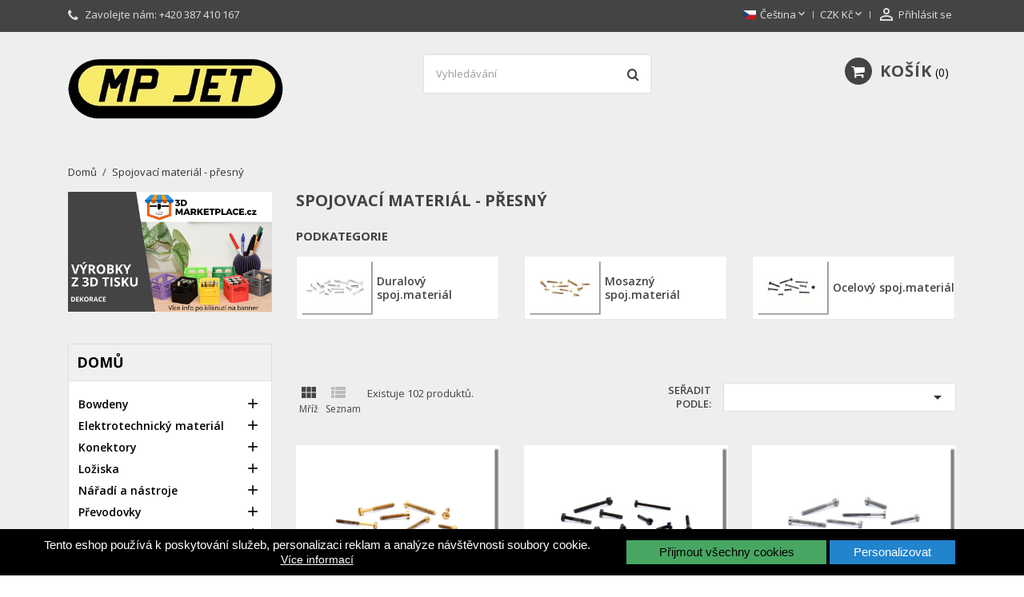

--- FILE ---
content_type: text/html; charset=utf-8
request_url: https://mpjet.com/shop/cs/809-spojovaci-material-presny
body_size: 26579
content:
<!doctype html>
<html lang="cs">

  <head>
    
      
  <meta charset="utf-8">


  <meta http-equiv="x-ua-compatible" content="ie=edge">



  <title>Spojovací materiál - přesný</title>
  <meta name="description" content="">
  <meta name="keywords" content="">
        <link rel="canonical" href="https://mpjet.com/shop/cs/809-spojovaci-material-presny">
  


  <meta name="viewport" content="width=device-width, initial-scale=1">



  <link rel="icon" type="image/vnd.microsoft.icon" href="/shop/img/favicon.ico?1534852359">
  <link rel="shortcut icon" type="image/x-icon" href="/shop/img/favicon.ico?1534852359">



    <link rel="stylesheet" href="https://mpjet.com/shop/themes/nova/assets/css/theme.css" type="text/css" media="all">
  <link rel="stylesheet" href="https://mpjet.com/shop/modules/shaim_cookies_eu/shaim_cookies_eu.css" type="text/css" media="all">
  <link rel="stylesheet" href="https://mpjet.com/shop/modules/paypal/views/css/paypal_fo.css" type="text/css" media="all">
  <link rel="stylesheet" href="https://mpjet.com/shop/modules/ps_facetedsearch/views/dist/front.css" type="text/css" media="all">
  <link rel="stylesheet" href="https://mpjet.com/shop/modules/codwfeeplus/views/css/style-front_17.css" type="text/css" media="all">
  <link rel="stylesheet" href="https://mpjet.com/shop/js/jquery/ui/themes/base/minified/jquery-ui.min.css" type="text/css" media="all">
  <link rel="stylesheet" href="https://mpjet.com/shop/js/jquery/ui/themes/base/minified/jquery.ui.theme.min.css" type="text/css" media="all">
  <link rel="stylesheet" href="https://mpjet.com/shop/modules/wpthemeconfigurator/views/css/hooks.css" type="text/css" media="all">
  <link rel="stylesheet" href="https://mpjet.com/shop/modules/wpbacktotop/views/css/wpbacktotop.css" type="text/css" media="all">
  <link rel="stylesheet" href="https://mpjet.com/shop/themes/nova/assets/css/font-awesome/css/font-awesome.min.css" type="text/css" media="all">
  <link rel="stylesheet" href="https://mpjet.com/shop/themes/nova/assets/css/custom.css" type="text/css" media="all">
	<link href="https://fonts.googleapis.com/icon?family=Material+Icons" rel="stylesheet">
			<link rel="stylesheet" href="//fonts.googleapis.com/css?family=Open+Sans:400,300,300italic,400italic,600,600italic,700,700italic&amp;subset=latin,latin-ext" type="text/css" media="all" />
					<link href="/shop/modules/wpstyleswitcher/views/css/wpstyleswitcher.css?1568203703" rel="stylesheet" type="text/css" media="all" />
	 




  

  <script type="text/javascript">
        var codwfeeplus_codproductid = "2429";
        var codwfeeplus_codproductreference = "DOBIRKA";
        var codwfeeplus_is17 = true;
        var cookies_ajax_url = "https:\/\/mpjet.com\/shop\/modules\/shaim_cookies_eu\/shaim_cookies_eu_ajax.php";
        var cookies_id_guest = 6744216;
        var position = "bottom";
        var prestashop = {"cart":{"products":[],"totals":{"total":{"type":"total","label":"Celkem","amount":0,"value":"0,00\u00a0K\u010d"},"total_including_tax":{"type":"total","label":"Celkem","amount":0,"value":"0,00\u00a0K\u010d"},"total_excluding_tax":{"type":"total","label":"Celkem (bez DPH)","amount":0,"value":"0,00\u00a0K\u010d"}},"subtotals":{"products":{"type":"products","label":"Mezisou\u010det","amount":0,"value":"0,00\u00a0K\u010d"},"discounts":null,"shipping":{"type":"shipping","label":"Doru\u010den\u00ed","amount":0,"value":"--"},"tax":{"type":"tax","label":"v\u010d. DPH","amount":0,"value":"0,00\u00a0K\u010d"}},"products_count":0,"summary_string":"0 ks","vouchers":{"allowed":1,"added":[]},"discounts":[],"minimalPurchase":0,"minimalPurchaseRequired":""},"currency":{"name":"\u010desk\u00e1 koruna","iso_code":"CZK","iso_code_num":"203","sign":"K\u010d"},"customer":{"lastname":null,"firstname":null,"email":null,"birthday":null,"newsletter":null,"newsletter_date_add":null,"optin":null,"website":null,"company":null,"siret":null,"ape":null,"is_logged":false,"gender":{"type":null,"name":null},"addresses":[]},"language":{"name":"\u010ce\u0161tina (Czech)","iso_code":"cs","locale":"cs-CZ","language_code":"cs-CZ","is_rtl":"0","date_format_lite":"d-m-Y","date_format_full":"d-m-Y H:i:s","id":1},"page":{"title":"","canonical":"https:\/\/mpjet.com\/shop\/cs\/809-spojovaci-material-presny","meta":{"title":"Spojovac\u00ed materi\u00e1l - p\u0159esn\u00fd","description":"","keywords":"","robots":"index"},"page_name":"category","body_classes":{"lang-cs":true,"lang-rtl":false,"country-CZ":true,"currency-CZK":true,"layout-left-column":true,"page-category":true,"tax-display-enabled":true,"category-id-809":true,"category-Spojovac\u00ed materi\u00e1l - p\u0159esn\u00fd":true,"category-id-parent-2":true,"category-depth-level-2":true},"admin_notifications":[]},"shop":{"name":"MP JET s.r.o.","logo":"\/shop\/img\/mp-jet-sro-logo-1534838371.jpg","stores_icon":"\/shop\/img\/logo_stores.png","favicon":"\/shop\/img\/favicon.ico"},"urls":{"base_url":"https:\/\/mpjet.com\/shop\/","current_url":"https:\/\/mpjet.com\/shop\/cs\/809-spojovaci-material-presny","shop_domain_url":"https:\/\/mpjet.com","img_ps_url":"https:\/\/mpjet.com\/shop\/img\/","img_cat_url":"https:\/\/mpjet.com\/shop\/img\/c\/","img_lang_url":"https:\/\/mpjet.com\/shop\/img\/l\/","img_prod_url":"https:\/\/mpjet.com\/shop\/img\/p\/","img_manu_url":"https:\/\/mpjet.com\/shop\/img\/m\/","img_sup_url":"https:\/\/mpjet.com\/shop\/img\/su\/","img_ship_url":"https:\/\/mpjet.com\/shop\/img\/s\/","img_store_url":"https:\/\/mpjet.com\/shop\/img\/st\/","img_col_url":"https:\/\/mpjet.com\/shop\/img\/co\/","img_url":"https:\/\/mpjet.com\/shop\/themes\/nova\/assets\/img\/","css_url":"https:\/\/mpjet.com\/shop\/themes\/nova\/assets\/css\/","js_url":"https:\/\/mpjet.com\/shop\/themes\/nova\/assets\/js\/","pic_url":"https:\/\/mpjet.com\/shop\/upload\/","pages":{"address":"https:\/\/mpjet.com\/shop\/cs\/adresa","addresses":"https:\/\/mpjet.com\/shop\/cs\/adresy","authentication":"https:\/\/mpjet.com\/shop\/cs\/prihlasit","cart":"https:\/\/mpjet.com\/shop\/cs\/kosik","category":"https:\/\/mpjet.com\/shop\/cs\/index.php?controller=category","cms":"https:\/\/mpjet.com\/shop\/cs\/index.php?controller=cms","contact":"https:\/\/mpjet.com\/shop\/cs\/napiste-nam","discount":"https:\/\/mpjet.com\/shop\/cs\/sleva","guest_tracking":"https:\/\/mpjet.com\/shop\/cs\/sledovani-objednavky-navstevnika","history":"https:\/\/mpjet.com\/shop\/cs\/historie-objednavek","identity":"https:\/\/mpjet.com\/shop\/cs\/Identita","index":"https:\/\/mpjet.com\/shop\/cs\/","my_account":"https:\/\/mpjet.com\/shop\/cs\/muj-ucet","order_confirmation":"https:\/\/mpjet.com\/shop\/cs\/potvrzeni-objednavky","order_detail":"https:\/\/mpjet.com\/shop\/cs\/index.php?controller=order-detail","order_follow":"https:\/\/mpjet.com\/shop\/cs\/sledovani-objednavky","order":"https:\/\/mpjet.com\/shop\/cs\/objednavka","order_return":"https:\/\/mpjet.com\/shop\/cs\/index.php?controller=order-return","order_slip":"https:\/\/mpjet.com\/shop\/cs\/index.php?controller=order-slip","pagenotfound":"https:\/\/mpjet.com\/shop\/cs\/stranka-nenalezena","password":"https:\/\/mpjet.com\/shop\/cs\/obnova-hesla","pdf_invoice":"https:\/\/mpjet.com\/shop\/cs\/index.php?controller=pdf-invoice","pdf_order_return":"https:\/\/mpjet.com\/shop\/cs\/index.php?controller=pdf-order-return","pdf_order_slip":"https:\/\/mpjet.com\/shop\/cs\/index.php?controller=pdf-order-slip","prices_drop":"https:\/\/mpjet.com\/shop\/cs\/slevy","product":"https:\/\/mpjet.com\/shop\/cs\/index.php?controller=product","search":"https:\/\/mpjet.com\/shop\/cs\/vyhledavani","sitemap":"https:\/\/mpjet.com\/shop\/cs\/mapa_stranek","stores":"https:\/\/mpjet.com\/shop\/cs\/prodejny","supplier":"https:\/\/mpjet.com\/shop\/cs\/dodavatele","register":"https:\/\/mpjet.com\/shop\/cs\/prihlasit?create_account=1","order_login":"https:\/\/mpjet.com\/shop\/cs\/objednavka?login=1"},"theme_assets":"\/shop\/themes\/nova\/assets\/","actions":{"logout":"https:\/\/mpjet.com\/shop\/cs\/?mylogout="}},"configuration":{"display_taxes_label":true,"is_catalog":false,"show_prices":true,"opt_in":{"partner":false},"quantity_discount":{"type":"discount","label":"Sleva"},"voucher_enabled":1,"return_enabled":0},"field_required":[],"breadcrumb":{"links":[{"title":"Dom\u016f","url":"https:\/\/mpjet.com\/shop\/cs\/"},{"title":"Spojovac\u00ed materi\u00e1l - p\u0159esn\u00fd","url":"https:\/\/mpjet.com\/shop\/cs\/809-spojovaci-material-presny"}],"count":2},"link":{"protocol_link":"https:\/\/","protocol_content":"https:\/\/"},"time":1768596593,"static_token":"524ec9e2e616ed7c4ff1d82f9219bae8","token":"3c7a23fa9559d3b602685a71fb6b21b9"};
        var pripnout = "fixed";
        var reload = "0";
        var shaim_gtm_exists = 0;
        var wpimageslider_auto = true;
        var wpimageslider_effect = "horizontal";
        var wpimageslider_loop = true;
        var wpimageslider_pause = "3000";
        var wpimageslider_speed = "500";
        var wpsidebarslider_auto = true;
        var wpsidebarslider_effect = "fade";
        var wpsidebarslider_loop = true;
        var wpsidebarslider_pause = "3000";
        var wpsidebarslider_speed = "500";
      </script>



  





    
  </head>

  <body id="category" class="lang-cs country-cz currency-czk layout-left-column page-category tax-display-enabled category-id-809 category-spojovaci-material-presny category-id-parent-2 category-depth-level-2">

    <script>
    
    function SetcksCookiesEu() {
        var expire = new Date();
        expire.setDate(expire.getDate() + 365);
        if (typeof cookies_id_guest === 'undefined' || isNaN(cookies_id_guest)) {
            // Nemelo by nikdy nastat
            var cookies_id_guest_use_here = -1;
        } else {
            var cookies_id_guest_use_here = cookies_id_guest;
        }
        document.cookie = "shaim_cookies_eu_1203957625" + "=" + cookies_id_guest_use_here + ";path=/;" + ((expire == null) ? "" : ("; expires=" + expire.toGMTString()));
    }
    
</script>
<style>
    #shaim_cks_eu .closebutton {
        background: #47A762 none repeat scroll 0 0;
        color: #000000 !important;
    }

    #shaim_cks_eu .closebutton:hover {
        background: #39864E none repeat scroll 0 0;
    }


    #shaim_cks_eu .closebuttonPers {
        background: #2184CD none repeat scroll 0 0;
        color: #FFFFFF !important;
    }

    #shaim_cks_eu .closebuttonPers:hover {
        background: #1A6AA4 none repeat scroll 0 0;
    }


    #shaim_cks_eu .closebuttonCustom {
        background: #2184CD none repeat scroll 0 0;
        color: #FFFFFF !important;
    }

    #shaim_cks_eu .closebuttonCustom:hover {
        background: #2184CD none repeat scroll 0 0;
    }


    #shaim_cks_eu .ck_table {
        background: #000000;
    }

    #shaim_cks_eu {
        position: fixed;
     bottom: 0;
     background: #000000;
        color: #FFFFFF;
        opacity: 1;
    }

    #shaim_cks_eu p, #shaim_cks_eu #shaim_cks_custom label, #shaim_cks_eu .more_info_href {
        color: #FFFFFF;
    }
</style>


<div id="shaim_cks_eu">
    <div id="shaim_cks_euContent">
        <table class="ck_table">
            <tr id="shaim_cks_main">

                <td class="first">
                    <p>Tento eshop používá k poskytování služeb, personalizaci reklam a analýze návštěvnosti soubory cookie.</p> <a class="more_info_href"
                                                            href="https://mpjet.com/shop/cs/content/5-prohlaseni-o-pouziti-cookies">Více informací</a>                </td>
                <td class="second">

    	<span id="AcceptAll" class="closebutton">
            Přijmout všechny cookies
                </span>
                    <span id="ShowCustom" class="closebuttonPers">
            Personalizovat
                </span>
                </td>

            </tr>

            <tr id="shaim_cks_custom">
                <td class="first">
                    <span class="cookies_span_checkbox"><input id="nezbytne" type="checkbox" name="nezbytne" value="1"
                                                               checked="checked"
                                                               disabled="disabled"> <label class="ruka"
                                                                                           for="nezbytne">Nezbytně nutné cookies</label>
                                                       </span>
                    <span class="cookies_span_checkbox">
                    <input id="analyticke" type="checkbox" name="analyticke" value="1"> <label class="ruka"
                                                                                               for="analyticke">Analytické cookies</label>
                                                                                               </span>
                    <span class="cookies_span_checkbox">
                    <input id="reklamni" type="checkbox" name="reklamni" value="1"> <label class="ruka"
                                                                                           for="reklamni">Reklamní cookies</label>
                                                                                           </span>
                </td>
                <td class="second">                          <span id="AcceptCustom" class="closebuttonCustom">
            Přijmout zvolené cookies
                </span>
                </td>
            </tr>
        </table>
    </div>
</div>



    <main id="main-wrap" >
      
      
              
      <header id="header">
        
          
  <div class="header-banner">
    
  </div>



  <nav class="header-nav">
    <div class="container">
        <div class="row">
          <div class="hidden-sm-down">
            <div class="col-md-4 col-xs-12">
              <div id="_desktop_contact_link">
  <div id="contact-link">    
        <i class="pt-font fa-phone"></i>
      
      Zavolejte nám: <span>+420 387 410 167</span>
      </div>
</div>

            </div>
            <div class="col-md-8 right-nav">
                <div id="_desktop_language_selector">
  <div class="language-selector-wrapper">
    <span id="language-selector-label" class="hidden-md-up">Jazyk:</span>
    <div class="language-selector dropdown js-dropdown">
      <button data-toggle="dropdown" class="hidden-sm-down btn-unstyle" aria-haspopup="true" aria-expanded="false" aria-label="Rozevírací nabídka jazyka">
        <span class="expand-more"><img src="https://mpjet.com/shop/img/l/1.jpg" alt="cs" width="16" height="11" />Čeština</span>
        <i class="material-icons expand-more">&#xE5CF;</i>
      </button>
      <ul class="dropdown-menu hidden-sm-down" aria-labelledby="language-selector-label">
                  <li  class="current" >
            <a href="https://mpjet.com/shop/cs/809-spojovaci-material-presny" class="dropdown-item"><img src="https://mpjet.com/shop/img/l/1.jpg" alt="cs" width="16" height="11" />Čeština</a>
          </li>
                  <li >
            <a href="https://mpjet.com/shop/gb/809-precise-fasteners" class="dropdown-item"><img src="https://mpjet.com/shop/img/l/2.jpg" alt="gb" width="16" height="11" />English</a>
          </li>
              </ul>
      <select class="link hidden-md-up" aria-labelledby="language-selector-label">
                  <option value="https://mpjet.com/shop/cs/809-spojovaci-material-presny" selected="selected">Čeština</option>
                  <option value="https://mpjet.com/shop/gb/809-precise-fasteners">English</option>
              </select>
    </div>
  </div>
</div>

<div id="_desktop_currency_selector">
  <div class="currency-selector dropdown js-dropdown">
    <span id="currency-selector-label">Měna:</span>
    <button data-target="#" data-toggle="dropdown" class="hidden-sm-down btn-unstyle" aria-haspopup="true" aria-expanded="false" aria-label="Rozevírací nabídka měny">
      <span class="expand-more _gray-darker">CZK Kč</span>
      <i class="material-icons expand-more">&#xE5CF;</i>
    </button>
    <ul class="dropdown-menu hidden-sm-down" aria-labelledby="currency-selector-label">
              <li  class="current" >
          <a title="česká koruna" rel="nofollow" href="https://mpjet.com/shop/cs/809-spojovaci-material-presny?SubmitCurrency=1&amp;id_currency=1" class="dropdown-item">CZK Kč</a>
        </li>
              <li >
          <a title="euro" rel="nofollow" href="https://mpjet.com/shop/cs/809-spojovaci-material-presny?SubmitCurrency=1&amp;id_currency=2" class="dropdown-item">EUR €</a>
        </li>
          </ul>
    <select class="link hidden-md-up" aria-labelledby="currency-selector-label">
              <option value="https://mpjet.com/shop/cs/809-spojovaci-material-presny?SubmitCurrency=1&amp;id_currency=1" selected="selected">CZK Kč</option>
              <option value="https://mpjet.com/shop/cs/809-spojovaci-material-presny?SubmitCurrency=1&amp;id_currency=2">EUR €</option>
          </select>
  </div>
</div> <div id="_desktop_user_info">
  <div class="user-info">
          <a
        href="https://mpjet.com/shop/cs/muj-ucet"
        title="Přihlášení k vašemu zákaznickému účtu"
        rel="nofollow"
      >
        <i class="material-icons">&#xE7FF;</i>
        <span class="hidden-sm-down">Přihlásit se</span>
      </a>
      </div>
</div>
            </div>
          </div>
          <div class="hidden-md-up text-xs-center mobile">
            <div class="top-logo" id="_mobile_logo"></div>
            <div class="mobile-menu">
              <div class="float-xs-left" id="menu-icon">
                <span></span>
              </div>
              <div class="float-xs-left" id="_mobile_cart"></div>
              <div class="float-xs-left" id="_mobile_user_info"></div>
              <div class="float-xs-left" id="mobile_search"></div>
            </div>
          </div>
        </div>
    </div>
  </nav>



  <div class="header-top">
    <div class="container">
      <div class="row">
        <div class="col-md-4 hidden-sm-down" id="_desktop_logo">
          <a href="https://mpjet.com/shop/">
            <img class="logo img-responsive" src="/shop/img/mp-jet-sro-logo-1534838371.jpg" alt="MP JET s.r.o.">
          </a>
        </div>
            <!-- Block search module TOP -->
<div id="search_widget" class="col-lg-4 col-md-5 col-sm-12 search-widget" data-search-controller-url="//mpjet.com/shop/cs/vyhledavani">
	<form method="get" action="//mpjet.com/shop/cs/vyhledavani">
		<input type="hidden" name="controller" value="search">
		<input type="text" name="s" value="" placeholder="Vyhledávání" aria-label="Vyhledávání">
		<button type="submit">
			<i class="pt-font fa-search"></i>
		</button>
	</form>
</div>
<!-- /Block search module TOP -->
 <div id="_desktop_cart" class="col-lg-4">
  <div class="blockcart cart-preview wp-expand inactive" data-refresh-url="//mpjet.com/shop/cs/module/ps_shoppingcart/ajax">
    <div class="header">
            
        <i class="fa fa-shopping-cart"></i>
        <span class="hidden-sm-down cart-label">Košík</span>
        <span class="cart-products-count">0</span>
      
      <div class="card cart-summary hidden-xs-up">
        
  <div class="cart-overview js-cart" data-refresh-url="//mpjet.com/shop/cs/kosik?ajax=1&action=refresh">
          <span class="no-items">Ve vašem košíku nejsou žádné další položky</span>
      </div>


        
          
<div class="cart-detailed-totals-top">

  <div class="card-block">
                  <div class="cart-summary-line" id="cart-subtotal-products">
          <span class="label js-subtotal">
                          0 ks
                      </span>
          <span class="value">0,00 Kč</span>          
        </div>
                                  <div class="cart-summary-line" id="cart-subtotal-shipping">
          <span class="label">
                          Doručení
                      </span>
          <span class="value">--</span>          
        </div>
                      </div>

  
    
          

  <hr class="separator">

  <div class="card-block">
    <div class="cart-summary-line cart-total">
      <span class="label">Celkem  </span>
      <span class="value">0,00 Kč</span>
    </div>

    <div class="cart-summary-line">
      <small class="label">vč. DPH</small>
      <small class="value">0,00 Kč</small>
    </div>
  </div>

  <hr class="separator">
</div>

        
        
        <div class="checkout cart-detailed-actions card-block">
          <a rel="nofollow" href="//mpjet.com/shop/cs/kosik?action=show" class="btn btn-primary">Objednávka</a>
        </div>      
      </div>
        
    </div>
  </div>
</div>


            <div class="clearfix"></div>
      </div>
      <div id="mobile_top_menu_wrapper" class="row hidden-md-up" style="display:none;">
        <div class="js-top-menu mobile" id="_mobile_top_menu"></div>
        <div class="js-top-menu-bottom">
          <div id="_mobile_currency_selector"></div>
          <div id="_mobile_language_selector"></div>
          <div id="_mobile_contact_link"></div>
        </div>
      </div>
    </div>
  
  

<div class="menu-wrapper">
      <div class="menu clearfix js-top-menu hidden-sm-down" id="_desktop_top_menu">
  <div class="container">
                  <ul class="top-menu" id="top-menu" data-depth="0">
                    <li class="category " id="category-654">
                          <a
                class="dropdown-item"
                href="https://mpjet.com/shop/cs/654-bowdeny" data-depth="0"
                              >
                                  
                                    <span class="float-xs-right hidden-md-up">
                    <span data-target="#top_sub_menu_20759" data-toggle="collapse" class="navbar-toggler collapse-icons">
                      <i class="material-icons add">&#xE313;</i>
                      <i class="material-icons remove">&#xE316;</i>
                    </span>
                  </span>
                                Bowdeny
              </a>
                            <div  class="popover sub-menu js-sub-menu collapse" id="top_sub_menu_20759">
                          <ul class="top-menu"  data-depth="1">
                    <li class="category " id="category-878">
                          <a
                class="dropdown-item dropdown-submenu"
                href="https://mpjet.com/shop/cs/878-bowdeny-greyline" data-depth="1"
                              >
                                Bowdeny GreyLine
              </a>
                          </li>
                    <li class="category " id="category-879">
                          <a
                class="dropdown-item dropdown-submenu"
                href="https://mpjet.com/shop/cs/879-bowdeny-octagone" data-depth="1"
                              >
                                Bowdeny Octagone
              </a>
                          </li>
                    <li class="category " id="category-880">
                          <a
                class="dropdown-item dropdown-submenu"
                href="https://mpjet.com/shop/cs/880-komponenty" data-depth="1"
                              >
                                Komponenty
              </a>
                          </li>
                    <li class="category " id="category-881">
                          <a
                class="dropdown-item dropdown-submenu"
                href="https://mpjet.com/shop/cs/881-lankove-bowdeny" data-depth="1"
                              >
                                Lankové bowdeny
              </a>
                          </li>
              </ul>
    
                  
                
              </div>
                          </li>
                    <li class="category " id="category-943">
                          <a
                class="dropdown-item"
                href="https://mpjet.com/shop/cs/943-elektrotechnicky-material" data-depth="0"
                              >
                                  
                                    <span class="float-xs-right hidden-md-up">
                    <span data-target="#top_sub_menu_7165" data-toggle="collapse" class="navbar-toggler collapse-icons">
                      <i class="material-icons add">&#xE313;</i>
                      <i class="material-icons remove">&#xE316;</i>
                    </span>
                  </span>
                                Elektrotechnický materiál
              </a>
                            <div  class="popover sub-menu js-sub-menu collapse" id="top_sub_menu_7165">
                          <ul class="top-menu"  data-depth="1">
                    <li class="category " id="category-945">
                          <a
                class="dropdown-item dropdown-submenu"
                href="https://mpjet.com/shop/cs/945-kabelove-chranicky" data-depth="1"
                              >
                                Kabelové chráničky
              </a>
                          </li>
                    <li class="category " id="category-946">
                          <a
                class="dropdown-item dropdown-submenu"
                href="https://mpjet.com/shop/cs/946-vyvodky" data-depth="1"
                              >
                                Vývodky
              </a>
                          </li>
                    <li class="category " id="category-951">
                          <a
                class="dropdown-item dropdown-submenu"
                href="https://mpjet.com/shop/cs/951-ochranne-oplety" data-depth="1"
                              >
                                Ochranné oplety
              </a>
                          </li>
              </ul>
    
                  
                
              </div>
                          </li>
                    <li class="category " id="category-655">
                          <a
                class="dropdown-item"
                href="https://mpjet.com/shop/cs/655-konektory" data-depth="0"
                              >
                                  
                                    <span class="float-xs-right hidden-md-up">
                    <span data-target="#top_sub_menu_28848" data-toggle="collapse" class="navbar-toggler collapse-icons">
                      <i class="material-icons add">&#xE313;</i>
                      <i class="material-icons remove">&#xE316;</i>
                    </span>
                  </span>
                                Konektory
              </a>
                            <div  class="popover sub-menu js-sub-menu collapse" id="top_sub_menu_28848">
                          <ul class="top-menu"  data-depth="1">
                    <li class="category " id="category-928">
                          <a
                class="dropdown-item dropdown-submenu"
                href="https://mpjet.com/shop/cs/928-konektory-mp-jet" data-depth="1"
                              >
                                Konektory MP JET
              </a>
                          </li>
                    <li class="category " id="category-929">
                          <a
                class="dropdown-item dropdown-submenu"
                href="https://mpjet.com/shop/cs/929-konektory-mg" data-depth="1"
                              >
                                Konektory MG
              </a>
                          </li>
                    <li class="category " id="category-930">
                          <a
                class="dropdown-item dropdown-submenu"
                href="https://mpjet.com/shop/cs/930-prislusenstvi-pro-konektory" data-depth="1"
                              >
                                Příslušenství pro konektory
              </a>
                          </li>
              </ul>
    
                  
                
              </div>
                          </li>
                    <li class="category " id="category-656">
                          <a
                class="dropdown-item"
                href="https://mpjet.com/shop/cs/656-loziska" data-depth="0"
                              >
                                  
                                    <span class="float-xs-right hidden-md-up">
                    <span data-target="#top_sub_menu_94437" data-toggle="collapse" class="navbar-toggler collapse-icons">
                      <i class="material-icons add">&#xE313;</i>
                      <i class="material-icons remove">&#xE316;</i>
                    </span>
                  </span>
                                Ložiska
              </a>
                            <div  class="popover sub-menu js-sub-menu collapse" id="top_sub_menu_94437">
                          <ul class="top-menu"  data-depth="1">
                    <li class="category " id="category-926">
                          <a
                class="dropdown-item dropdown-submenu"
                href="https://mpjet.com/shop/cs/926-kulickova-loziska" data-depth="1"
                              >
                                Kuličková ložiska
              </a>
                          </li>
                    <li class="category " id="category-927">
                          <a
                class="dropdown-item dropdown-submenu"
                href="https://mpjet.com/shop/cs/927-kluzna-loziska" data-depth="1"
                              >
                                Kluzná ložiska
              </a>
                          </li>
              </ul>
    
                  
                
              </div>
                          </li>
                    <li class="category " id="category-940">
                          <a
                class="dropdown-item"
                href="https://mpjet.com/shop/cs/940-naradi-a-nastroje" data-depth="0"
                              >
                                  
                                    <span class="float-xs-right hidden-md-up">
                    <span data-target="#top_sub_menu_42739" data-toggle="collapse" class="navbar-toggler collapse-icons">
                      <i class="material-icons add">&#xE313;</i>
                      <i class="material-icons remove">&#xE316;</i>
                    </span>
                  </span>
                                Nářadí a nástroje
              </a>
                            <div  class="popover sub-menu js-sub-menu collapse" id="top_sub_menu_42739">
                          <ul class="top-menu"  data-depth="1">
                    <li class="category " id="category-947">
                          <a
                class="dropdown-item dropdown-submenu"
                href="https://mpjet.com/shop/cs/947-kleste" data-depth="1"
                              >
                                Kleště
              </a>
                          </li>
                    <li class="category " id="category-948">
                          <a
                class="dropdown-item dropdown-submenu"
                href="https://mpjet.com/shop/cs/948-pinzety" data-depth="1"
                              >
                                Pinzety
              </a>
                          </li>
                    <li class="category " id="category-949">
                          <a
                class="dropdown-item dropdown-submenu"
                href="https://mpjet.com/shop/cs/949-utahovaci-pripravky" data-depth="1"
                              >
                                Utahovací přípravky
              </a>
                          </li>
                    <li class="category " id="category-980">
                          <a
                class="dropdown-item dropdown-submenu"
                href="https://mpjet.com/shop/cs/980-prislusenstvi-pro-rezani-a-odjehlovani" data-depth="1"
                              >
                                Příslušenství pro řezání a odjehlování
              </a>
                          </li>
                    <li class="category " id="category-962">
                          <a
                class="dropdown-item dropdown-submenu"
                href="https://mpjet.com/shop/cs/962-prislusenstvi" data-depth="1"
                              >
                                Příslušenství
              </a>
                          </li>
                    <li class="category " id="category-985">
                          <a
                class="dropdown-item dropdown-submenu"
                href="https://mpjet.com/shop/cs/985-prislusenstvi-pro-montaz-zavitovych-vlozek-do-plastu" data-depth="1"
                              >
                                Příslušenství pro montáž závitových vložek do plastu
              </a>
                          </li>
                    <li class="category " id="category-990">
                          <a
                class="dropdown-item dropdown-submenu"
                href="https://mpjet.com/shop/cs/990-brouseni" data-depth="1"
                              >
                                Broušení
              </a>
                          </li>
                    <li class="category " id="category-993">
                          <a
                class="dropdown-item dropdown-submenu"
                href="https://mpjet.com/shop/cs/993-barveni" data-depth="1"
                              >
                                Barvení
              </a>
                          </li>
                    <li class="category " id="category-1001">
                          <a
                class="dropdown-item dropdown-submenu"
                href="https://mpjet.com/shop/cs/1001-upinani" data-depth="1"
                              >
                                Upínání
              </a>
                          </li>
              </ul>
    
                  
                
              </div>
                          </li>
                    <li class="category " id="category-722">
                          <a
                class="dropdown-item"
                href="https://mpjet.com/shop/cs/722-prevodovky" data-depth="0"
                              >
                                  
                                    <span class="float-xs-right hidden-md-up">
                    <span data-target="#top_sub_menu_26417" data-toggle="collapse" class="navbar-toggler collapse-icons">
                      <i class="material-icons add">&#xE313;</i>
                      <i class="material-icons remove">&#xE316;</i>
                    </span>
                  </span>
                                Převodovky
              </a>
                            <div  class="popover sub-menu js-sub-menu collapse" id="top_sub_menu_26417">
                          <ul class="top-menu"  data-depth="1">
                    <li class="category " id="category-882">
                          <a
                class="dropdown-item dropdown-submenu"
                href="https://mpjet.com/shop/cs/882-planetove-prevodovky" data-depth="1"
                              >
                                Planetové převodovky
              </a>
                          </li>
                    <li class="category " id="category-883">
                          <a
                class="dropdown-item dropdown-submenu"
                href="https://mpjet.com/shop/cs/883-prislusenstvi-pro-prevodovky-mp-jet" data-depth="1"
                              >
                                Příslušenství pro převodovky MP JET
              </a>
                          </li>
                    <li class="category " id="category-884">
                          <a
                class="dropdown-item dropdown-submenu"
                href="https://mpjet.com/shop/cs/884-pro-vel-elektromotoru-500-650" data-depth="1"
                              >
                                Pro vel. elektromotoru &quot;500-650&quot;
              </a>
                          </li>
                    <li class="category " id="category-885">
                          <a
                class="dropdown-item dropdown-submenu"
                href="https://mpjet.com/shop/cs/885-pro-velikost-elektromotoru-280" data-depth="1"
                              >
                                Pro velikost elektromotoru &quot;280&quot;
              </a>
                          </li>
                    <li class="category " id="category-886">
                          <a
                class="dropdown-item dropdown-submenu"
                href="https://mpjet.com/shop/cs/886-pro-velikost-elektromotoru-300" data-depth="1"
                              >
                                Pro velikost elektromotoru &quot;300&quot;
              </a>
                          </li>
                    <li class="category " id="category-887">
                          <a
                class="dropdown-item dropdown-submenu"
                href="https://mpjet.com/shop/cs/887-pro-velikost-elektromotoru-400" data-depth="1"
                              >
                                 Pro velikost elektromotoru &quot;400&quot; 	
              </a>
                          </li>
                    <li class="category " id="category-888">
                          <a
                class="dropdown-item dropdown-submenu"
                href="https://mpjet.com/shop/cs/888-pro-velikost-elektromotoru-480" data-depth="1"
                              >
                                Pro velikost elektromotoru &quot;480&quot; 	
              </a>
                          </li>
              </ul>
    
                  
                
              </div>
                          </li>
                    <li class="category " id="category-743">
                          <a
                class="dropdown-item"
                href="https://mpjet.com/shop/cs/743-prislpro-ac-elektromotory" data-depth="0"
                              >
                                  
                                    <span class="float-xs-right hidden-md-up">
                    <span data-target="#top_sub_menu_67121" data-toggle="collapse" class="navbar-toggler collapse-icons">
                      <i class="material-icons add">&#xE313;</i>
                      <i class="material-icons remove">&#xE316;</i>
                    </span>
                  </span>
                                Přísl.pro AC elektromotory
              </a>
                            <div  class="popover sub-menu js-sub-menu collapse" id="top_sub_menu_67121">
                          <ul class="top-menu"  data-depth="1">
                    <li class="category " id="category-839">
                          <a
                class="dropdown-item dropdown-submenu"
                href="https://mpjet.com/shop/cs/839-prisl-pro-mp-jet-elektromotory-s-rotacnim-plastem" data-depth="1"
                              >
                                  
                                    <span class="float-xs-right hidden-md-up">
                    <span data-target="#top_sub_menu_89672" data-toggle="collapse" class="navbar-toggler collapse-icons">
                      <i class="material-icons add">&#xE313;</i>
                      <i class="material-icons remove">&#xE316;</i>
                    </span>
                  </span>
                                Přísl. pro MP  JET elektromotory s rotačním pláštěm
              </a>
                            <div  class="collapse" id="top_sub_menu_89672">
                          <ul class="top-menu"  data-depth="2">
                    <li class="category " id="category-844">
                          <a
                class="dropdown-item"
                href="https://mpjet.com/shop/cs/844-prislusenstvi-pro-ac-227" data-depth="2"
                              >
                                Příslušenství pro AC 22/7
              </a>
                          </li>
                    <li class="category " id="category-845">
                          <a
                class="dropdown-item"
                href="https://mpjet.com/shop/cs/845-prislusenstvi-pro-ac-229" data-depth="2"
                              >
                                Příslušenství pro AC 22/9 	
              </a>
                          </li>
                    <li class="category " id="category-846">
                          <a
                class="dropdown-item"
                href="https://mpjet.com/shop/cs/846-prislusenstvi-pro-ac-287" data-depth="2"
                              >
                                Příslušenství pro AC 28/7 	  	
              </a>
                          </li>
              </ul>
    
                  
                
              </div>
                          </li>
                    <li class="category " id="category-840">
                          <a
                class="dropdown-item dropdown-submenu"
                href="https://mpjet.com/shop/cs/840-prislusenstvi-pro-elektromotory" data-depth="1"
                              >
                                  
                                    <span class="float-xs-right hidden-md-up">
                    <span data-target="#top_sub_menu_51469" data-toggle="collapse" class="navbar-toggler collapse-icons">
                      <i class="material-icons add">&#xE313;</i>
                      <i class="material-icons remove">&#xE316;</i>
                    </span>
                  </span>
                                Příslušenství pro elektromotory
              </a>
                            <div  class="collapse" id="top_sub_menu_51469">
                          <ul class="top-menu"  data-depth="2">
                    <li class="category " id="category-754">
                          <a
                class="dropdown-item"
                href="https://mpjet.com/shop/cs/754-prislusenstvi-pro-elektromotory-s-hrideli-pr2" data-depth="2"
                              >
                                Příslušenství pro elektromotory s hřídelí pr.2
              </a>
                          </li>
                    <li class="category " id="category-755">
                          <a
                class="dropdown-item"
                href="https://mpjet.com/shop/cs/755-prislusenstvi-pro-elektromotory-s-hrideli-pr3" data-depth="2"
                              >
                                Příslušenství pro elektromotory s hřídelí pr.3
              </a>
                          </li>
                    <li class="category " id="category-756">
                          <a
                class="dropdown-item"
                href="https://mpjet.com/shop/cs/756-prislusenstvi-pro-elektromotory-s-hrideli-pr32" data-depth="2"
                              >
                                Příslušenství pro elektromotory s hřídelí pr.3,2
              </a>
                          </li>
              </ul>
    
                  
                
              </div>
                          </li>
                    <li class="category " id="category-841">
                          <a
                class="dropdown-item dropdown-submenu"
                href="https://mpjet.com/shop/cs/841-prisl-pro-mp-jet-elektromotory-classic" data-depth="1"
                              >
                                  
                                    <span class="float-xs-right hidden-md-up">
                    <span data-target="#top_sub_menu_48602" data-toggle="collapse" class="navbar-toggler collapse-icons">
                      <i class="material-icons add">&#xE313;</i>
                      <i class="material-icons remove">&#xE316;</i>
                    </span>
                  </span>
                                Přísl. pro MP JET elektromotory CLASSIC
              </a>
                            <div  class="collapse" id="top_sub_menu_48602">
                          <ul class="top-menu"  data-depth="2">
                    <li class="category " id="category-847">
                          <a
                class="dropdown-item"
                href="https://mpjet.com/shop/cs/847-prislusenstvi-pro-ac-2525" data-depth="2"
                              >
                                Příslušenství pro AC 25/25
              </a>
                          </li>
                    <li class="category " id="category-848">
                          <a
                class="dropdown-item"
                href="https://mpjet.com/shop/cs/848-prislusenstvi-pro-ac-2535" data-depth="2"
                              >
                                Příslušenství pro AC 25/35
              </a>
                          </li>
                    <li class="category " id="category-849">
                          <a
                class="dropdown-item"
                href="https://mpjet.com/shop/cs/849-prislusenstvi-pro-ac-2645" data-depth="2"
                              >
                                Příslušenství pro AC 26/45
              </a>
                          </li>
              </ul>
    
                  
                
              </div>
                          </li>
              </ul>
    
                  
                
              </div>
                          </li>
                    <li class="category " id="category-697">
                          <a
                class="dropdown-item"
                href="https://mpjet.com/shop/cs/697-prislpro-elektromotory" data-depth="0"
                              >
                                  
                                    <span class="float-xs-right hidden-md-up">
                    <span data-target="#top_sub_menu_6164" data-toggle="collapse" class="navbar-toggler collapse-icons">
                      <i class="material-icons add">&#xE313;</i>
                      <i class="material-icons remove">&#xE316;</i>
                    </span>
                  </span>
                                Přísl.pro elektromotory
              </a>
                            <div  class="popover sub-menu js-sub-menu collapse" id="top_sub_menu_6164">
                          <ul class="top-menu"  data-depth="1">
                    <li class="category " id="category-705">
                          <a
                class="dropdown-item dropdown-submenu"
                href="https://mpjet.com/shop/cs/705-kuzele-pro-pevne-vrtule" data-depth="1"
                              >
                                  
                                    <span class="float-xs-right hidden-md-up">
                    <span data-target="#top_sub_menu_39193" data-toggle="collapse" class="navbar-toggler collapse-icons">
                      <i class="material-icons add">&#xE313;</i>
                      <i class="material-icons remove">&#xE316;</i>
                    </span>
                  </span>
                                Kužele pro pevné vrtule
              </a>
                            <div  class="collapse" id="top_sub_menu_39193">
                          <ul class="top-menu"  data-depth="2">
                    <li class="category " id="category-893">
                          <a
                class="dropdown-item"
                href="https://mpjet.com/shop/cs/893-celokovove-pr30" data-depth="2"
                              >
                                Celokovové pr.30
              </a>
                          </li>
                    <li class="category " id="category-894">
                          <a
                class="dropdown-item"
                href="https://mpjet.com/shop/cs/894-celokovove-pr40" data-depth="2"
                              >
                                Celokovové pr.40
              </a>
                          </li>
                    <li class="category " id="category-895">
                          <a
                class="dropdown-item"
                href="https://mpjet.com/shop/cs/895-nahradni-dily" data-depth="2"
                              >
                                Náhradní díly
              </a>
                          </li>
              </ul>
    
                  
                
              </div>
                          </li>
                    <li class="category " id="category-704">
                          <a
                class="dropdown-item dropdown-submenu"
                href="https://mpjet.com/shop/cs/704-kuzele-pro-sklapeci-vrtule" data-depth="1"
                              >
                                  
                                    <span class="float-xs-right hidden-md-up">
                    <span data-target="#top_sub_menu_11117" data-toggle="collapse" class="navbar-toggler collapse-icons">
                      <i class="material-icons add">&#xE313;</i>
                      <i class="material-icons remove">&#xE316;</i>
                    </span>
                  </span>
                                Kužele pro sklápěcí vrtule
              </a>
                            <div  class="collapse" id="top_sub_menu_11117">
                          <ul class="top-menu"  data-depth="2">
                    <li class="category " id="category-717">
                          <a
                class="dropdown-item"
                href="https://mpjet.com/shop/cs/717-celokovove-pr30" data-depth="2"
                              >
                                Celokovové pr.30
              </a>
                          </li>
                    <li class="category " id="category-715">
                          <a
                class="dropdown-item"
                href="https://mpjet.com/shop/cs/715-celokovove-pr40" data-depth="2"
                              >
                                Celokovové pr.40
              </a>
                          </li>
                    <li class="category " id="category-711">
                          <a
                class="dropdown-item"
                href="https://mpjet.com/shop/cs/711-combi-pr30" data-depth="2"
                              >
                                Combi pr.30
              </a>
                          </li>
                    <li class="category " id="category-712">
                          <a
                class="dropdown-item"
                href="https://mpjet.com/shop/cs/712-combi-pr40" data-depth="2"
                              >
                                Combi pr.40
              </a>
                          </li>
                    <li class="category " id="category-713">
                          <a
                class="dropdown-item"
                href="https://mpjet.com/shop/cs/713-combi-super-cool-pr30" data-depth="2"
                              >
                                Combi Super Cool pr.30
              </a>
                          </li>
                    <li class="category " id="category-714">
                          <a
                class="dropdown-item"
                href="https://mpjet.com/shop/cs/714-combi-super-cool-pr40" data-depth="2"
                              >
                                Combi Super Cool pr.40
              </a>
                          </li>
                    <li class="category " id="category-718">
                          <a
                class="dropdown-item"
                href="https://mpjet.com/shop/cs/718-nahradni-dily-pro-kuzele-celokovove" data-depth="2"
                              >
                                Náhradní díly pro kužele celokovové
              </a>
                          </li>
                    <li class="category " id="category-716">
                          <a
                class="dropdown-item"
                href="https://mpjet.com/shop/cs/716-nahradni-dily-pro-kuzele-combi" data-depth="2"
                              >
                                Náhradní díly pro kužele combi
              </a>
                          </li>
              </ul>
    
                  
                
              </div>
                          </li>
                    <li class="category " id="category-720">
                          <a
                class="dropdown-item dropdown-submenu"
                href="https://mpjet.com/shop/cs/720-plastove-vrtulove-kuzele-a-prislusenstvi" data-depth="1"
                              >
                                Plastové vrtulové kužele a příslušenství
              </a>
                          </li>
                    <li class="category " id="category-703">
                          <a
                class="dropdown-item dropdown-submenu"
                href="https://mpjet.com/shop/cs/703-unasece-pevne-vrtule" data-depth="1"
                              >
                                  
                                    <span class="float-xs-right hidden-md-up">
                    <span data-target="#top_sub_menu_28480" data-toggle="collapse" class="navbar-toggler collapse-icons">
                      <i class="material-icons add">&#xE313;</i>
                      <i class="material-icons remove">&#xE316;</i>
                    </span>
                  </span>
                                Unašeče pevné vrtule
              </a>
                            <div  class="collapse" id="top_sub_menu_28480">
                          <ul class="top-menu"  data-depth="2">
                    <li class="category " id="category-707">
                          <a
                class="dropdown-item"
                href="https://mpjet.com/shop/cs/707-klestinove-unasece" data-depth="2"
                              >
                                  
                                    <span class="float-xs-right hidden-md-up">
                    <span data-target="#top_sub_menu_77559" data-toggle="collapse" class="navbar-toggler collapse-icons">
                      <i class="material-icons add">&#xE313;</i>
                      <i class="material-icons remove">&#xE316;</i>
                    </span>
                  </span>
                                Kleštinové unašeče
              </a>
                            <div  class="collapse" id="top_sub_menu_77559">
                          <ul class="top-menu"  data-depth="3">
                    <li class="category " id="category-710">
                          <a
                class="dropdown-item"
                href="https://mpjet.com/shop/cs/710-klestiny-nahradni" data-depth="3"
                              >
                                Kleštiny náhradní
              </a>
                          </li>
                    <li class="category " id="category-709">
                          <a
                class="dropdown-item"
                href="https://mpjet.com/shop/cs/709-unasece-kompl" data-depth="3"
                              >
                                Unašeče kompl.
              </a>
                          </li>
              </ul>
    
                  
                
              </div>
                          </li>
                    <li class="category " id="category-708">
                          <a
                class="dropdown-item"
                href="https://mpjet.com/shop/cs/708-ostatni-unasece-a-prislusenstvi" data-depth="2"
                              >
                                Ostatní unašeče a příslušenství
              </a>
                          </li>
                    <li class="category " id="category-706">
                          <a
                class="dropdown-item"
                href="https://mpjet.com/shop/cs/706-pruzne-unasece" data-depth="2"
                              >
                                Pružné unašeče
              </a>
                          </li>
              </ul>
    
                  
                
              </div>
                          </li>
              </ul>
    
                  
                
              </div>
                          </li>
                    <li class="category " id="category-800">
                          <a
                class="dropdown-item"
                href="https://mpjet.com/shop/cs/800-prislusenstvi-pro-makety" data-depth="0"
                              >
                                  
                                    <span class="float-xs-right hidden-md-up">
                    <span data-target="#top_sub_menu_60214" data-toggle="collapse" class="navbar-toggler collapse-icons">
                      <i class="material-icons add">&#xE313;</i>
                      <i class="material-icons remove">&#xE316;</i>
                    </span>
                  </span>
                                Příslušenství pro makety
              </a>
                            <div  class="popover sub-menu js-sub-menu collapse" id="top_sub_menu_60214">
                          <ul class="top-menu"  data-depth="1">
                    <li class="category " id="category-858">
                          <a
                class="dropdown-item dropdown-submenu"
                href="https://mpjet.com/shop/cs/858-kladky" data-depth="1"
                              >
                                  
                                    <span class="float-xs-right hidden-md-up">
                    <span data-target="#top_sub_menu_3694" data-toggle="collapse" class="navbar-toggler collapse-icons">
                      <i class="material-icons add">&#xE313;</i>
                      <i class="material-icons remove">&#xE316;</i>
                    </span>
                  </span>
                                Kladky
              </a>
                            <div  class="collapse" id="top_sub_menu_3694">
                          <ul class="top-menu"  data-depth="2">
                    <li class="category " id="category-861">
                          <a
                class="dropdown-item"
                href="https://mpjet.com/shop/cs/861-kladky-odlehcene" data-depth="2"
                              >
                                Kladky odlehčené
              </a>
                          </li>
                    <li class="category " id="category-862">
                          <a
                class="dropdown-item"
                href="https://mpjet.com/shop/cs/862-kladky-plne" data-depth="2"
                              >
                                Kladky plné
              </a>
                          </li>
              </ul>
    
                  
                
              </div>
                          </li>
                    <li class="category " id="category-859">
                          <a
                class="dropdown-item dropdown-submenu"
                href="https://mpjet.com/shop/cs/859-napinaky-a-prislusenstvi" data-depth="1"
                              >
                                Napínáky a příslušenství
              </a>
                          </li>
                    <li class="category " id="category-860">
                          <a
                class="dropdown-item dropdown-submenu"
                href="https://mpjet.com/shop/cs/860-nyty" data-depth="1"
                              >
                                Nýty
              </a>
                          </li>
              </ul>
    
                  
                
              </div>
                          </li>
                    <li class="category " id="category-732">
                          <a
                class="dropdown-item"
                href="https://mpjet.com/shop/cs/732-prislusenstvi-pro-modely-lodi" data-depth="0"
                              >
                                  
                                    <span class="float-xs-right hidden-md-up">
                    <span data-target="#top_sub_menu_62555" data-toggle="collapse" class="navbar-toggler collapse-icons">
                      <i class="material-icons add">&#xE313;</i>
                      <i class="material-icons remove">&#xE316;</i>
                    </span>
                  </span>
                                Příslušenství pro modely lodí
              </a>
                            <div  class="popover sub-menu js-sub-menu collapse" id="top_sub_menu_62555">
                          <ul class="top-menu"  data-depth="1">
                    <li class="category " id="category-758">
                          <a
                class="dropdown-item dropdown-submenu"
                href="https://mpjet.com/shop/cs/758-jine-prislusenstvi" data-depth="1"
                              >
                                Jiné příslušenství
              </a>
                          </li>
                    <li class="category " id="category-736">
                          <a
                class="dropdown-item dropdown-submenu"
                href="https://mpjet.com/shop/cs/736-kormidla" data-depth="1"
                              >
                                Kormidla
              </a>
                          </li>
                    <li class="category " id="category-734">
                          <a
                class="dropdown-item dropdown-submenu"
                href="https://mpjet.com/shop/cs/734-lodni-hridele" data-depth="1"
                              >
                                  
                                    <span class="float-xs-right hidden-md-up">
                    <span data-target="#top_sub_menu_44970" data-toggle="collapse" class="navbar-toggler collapse-icons">
                      <i class="material-icons add">&#xE313;</i>
                      <i class="material-icons remove">&#xE316;</i>
                    </span>
                  </span>
                                Lodní hřídele
              </a>
                            <div  class="collapse" id="top_sub_menu_44970">
                          <ul class="top-menu"  data-depth="2">
                    <li class="category " id="category-738">
                          <a
                class="dropdown-item"
                href="https://mpjet.com/shop/cs/738-hridele-compact" data-depth="2"
                              >
                                Hřídele Compact
              </a>
                          </li>
                    <li class="category " id="category-737">
                          <a
                class="dropdown-item"
                href="https://mpjet.com/shop/cs/737-hridele-standard" data-depth="2"
                              >
                                Hřídele Standard
              </a>
                          </li>
                    <li class="category " id="category-739">
                          <a
                class="dropdown-item"
                href="https://mpjet.com/shop/cs/739-jednotlive-komponenty" data-depth="2"
                              >
                                Jednotlivé komponenty
              </a>
                          </li>
              </ul>
    
                  
                
              </div>
                          </li>
                    <li class="category " id="category-735">
                          <a
                class="dropdown-item dropdown-submenu"
                href="https://mpjet.com/shop/cs/735-spojky" data-depth="1"
                              >
                                  
                                    <span class="float-xs-right hidden-md-up">
                    <span data-target="#top_sub_menu_21186" data-toggle="collapse" class="navbar-toggler collapse-icons">
                      <i class="material-icons add">&#xE313;</i>
                      <i class="material-icons remove">&#xE316;</i>
                    </span>
                  </span>
                                Spojky
              </a>
                            <div  class="collapse" id="top_sub_menu_21186">
                          <ul class="top-menu"  data-depth="2">
                    <li class="category " id="category-740">
                          <a
                class="dropdown-item"
                href="https://mpjet.com/shop/cs/740-prime-spojky" data-depth="2"
                              >
                                Přímé spojky
              </a>
                          </li>
                    <li class="category " id="category-890">
                          <a
                class="dropdown-item"
                href="https://mpjet.com/shop/cs/890-spojky-flexi" data-depth="2"
                              >
                                  
                                    <span class="float-xs-right hidden-md-up">
                    <span data-target="#top_sub_menu_41718" data-toggle="collapse" class="navbar-toggler collapse-icons">
                      <i class="material-icons add">&#xE313;</i>
                      <i class="material-icons remove">&#xE316;</i>
                    </span>
                  </span>
                                Spojky FLEXI
              </a>
                            <div  class="collapse" id="top_sub_menu_41718">
                          <ul class="top-menu"  data-depth="3">
                    <li class="category " id="category-896">
                          <a
                class="dropdown-item"
                href="https://mpjet.com/shop/cs/896-jednotlive-dily-flexi-spojek" data-depth="3"
                              >
                                Jednotlivé díly FLEXI spojek
              </a>
                          </li>
                    <li class="category " id="category-921">
                          <a
                class="dropdown-item"
                href="https://mpjet.com/shop/cs/921-flexi-spojky-komplet" data-depth="3"
                              >
                                FLEXI spojky komplet
              </a>
                          </li>
              </ul>
    
                  
                
              </div>
                          </li>
                    <li class="category " id="category-891">
                          <a
                class="dropdown-item"
                href="https://mpjet.com/shop/cs/891-spojky-ocelove" data-depth="2"
                              >
                                  
                                    <span class="float-xs-right hidden-md-up">
                    <span data-target="#top_sub_menu_7705" data-toggle="collapse" class="navbar-toggler collapse-icons">
                      <i class="material-icons add">&#xE313;</i>
                      <i class="material-icons remove">&#xE316;</i>
                    </span>
                  </span>
                                Spojky ocelové
              </a>
                            <div  class="collapse" id="top_sub_menu_7705">
                          <ul class="top-menu"  data-depth="3">
                    <li class="category " id="category-897">
                          <a
                class="dropdown-item"
                href="https://mpjet.com/shop/cs/897-spojky-dvoudilne" data-depth="3"
                              >
                                Spojky dvoudílné
              </a>
                          </li>
                    <li class="category " id="category-898">
                          <a
                class="dropdown-item"
                href="https://mpjet.com/shop/cs/898-spojky-tridilne" data-depth="3"
                              >
                                Spojky třídílné
              </a>
                          </li>
              </ul>
    
                  
                
              </div>
                          </li>
                    <li class="category " id="category-892">
                          <a
                class="dropdown-item"
                href="https://mpjet.com/shop/cs/892-spojky-sestihranne" data-depth="2"
                              >
                                Spojky šestihranné
              </a>
                          </li>
              </ul>
    
                  
                
              </div>
                          </li>
              </ul>
    
                  
                
              </div>
                          </li>
                    <li class="category " id="category-942">
                          <a
                class="dropdown-item"
                href="https://mpjet.com/shop/cs/942-prislpro-praci-se-drevem" data-depth="0"
                              >
                                  
                                    <span class="float-xs-right hidden-md-up">
                    <span data-target="#top_sub_menu_38031" data-toggle="collapse" class="navbar-toggler collapse-icons">
                      <i class="material-icons add">&#xE313;</i>
                      <i class="material-icons remove">&#xE316;</i>
                    </span>
                  </span>
                                Přísl.pro práci se dřevem
              </a>
                            <div  class="popover sub-menu js-sub-menu collapse" id="top_sub_menu_38031">
                          <ul class="top-menu"  data-depth="1">
                    <li class="category " id="category-957">
                          <a
                class="dropdown-item dropdown-submenu"
                href="https://mpjet.com/shop/cs/957-aretacni-prvky" data-depth="1"
                              >
                                Aretační prvky
              </a>
                          </li>
                    <li class="category " id="category-958">
                          <a
                class="dropdown-item dropdown-submenu"
                href="https://mpjet.com/shop/cs/958-konzoly-uchyty-a-drzaky" data-depth="1"
                              >
                                Konzoly, úchyty a držáky
              </a>
                          </li>
                    <li class="category " id="category-978">
                          <a
                class="dropdown-item dropdown-submenu"
                href="https://mpjet.com/shop/cs/978-pruzinove-zastrce" data-depth="1"
                              >
                                Pružinové zástrče
              </a>
                          </li>
                    <li class="category " id="category-954">
                          <a
                class="dropdown-item dropdown-submenu"
                href="https://mpjet.com/shop/cs/954-spojovaci-material" data-depth="1"
                              >
                                  
                                    <span class="float-xs-right hidden-md-up">
                    <span data-target="#top_sub_menu_97641" data-toggle="collapse" class="navbar-toggler collapse-icons">
                      <i class="material-icons add">&#xE313;</i>
                      <i class="material-icons remove">&#xE316;</i>
                    </span>
                  </span>
                                Spojovací materiál
              </a>
                            <div  class="collapse" id="top_sub_menu_97641">
                          <ul class="top-menu"  data-depth="2">
                    <li class="category " id="category-973">
                          <a
                class="dropdown-item"
                href="https://mpjet.com/shop/cs/973-duralove-radlovane-matice" data-depth="2"
                              >
                                Duralové rádlované matice
              </a>
                          </li>
                    <li class="category " id="category-974">
                          <a
                class="dropdown-item"
                href="https://mpjet.com/shop/cs/974-duralove-radlovane-srouby" data-depth="2"
                              >
                                Duralové rádlované šrouby
              </a>
                          </li>
                    <li class="category " id="category-977">
                          <a
                class="dropdown-item"
                href="https://mpjet.com/shop/cs/977-klice-imbus" data-depth="2"
                              >
                                Klíče imbus
              </a>
                          </li>
                    <li class="category " id="category-979">
                          <a
                class="dropdown-item"
                href="https://mpjet.com/shop/cs/979-matice-s-ozuby" data-depth="2"
                              >
                                Matice s ozuby
              </a>
                          </li>
                    <li class="category " id="category-975">
                          <a
                class="dropdown-item"
                href="https://mpjet.com/shop/cs/975-podlozky-pod-zapustne-srouby" data-depth="2"
                              >
                                Podložky pod zápustné šrouby
              </a>
                          </li>
                    <li class="category " id="category-971">
                          <a
                class="dropdown-item"
                href="https://mpjet.com/shop/cs/971-polyamidove-srouby" data-depth="2"
                              >
                                Polyamidové šrouby
              </a>
                          </li>
                    <li class="category " id="category-976">
                          <a
                class="dropdown-item"
                href="https://mpjet.com/shop/cs/976-slepe-zalepovaci-zavitove-vlozky" data-depth="2"
                              >
                                Slepé (zalepovací) závitové vložky
              </a>
                          </li>
                    <li class="category " id="category-963">
                          <a
                class="dropdown-item"
                href="https://mpjet.com/shop/cs/963-srouby-imbus" data-depth="2"
                              >
                                  
                                    <span class="float-xs-right hidden-md-up">
                    <span data-target="#top_sub_menu_80816" data-toggle="collapse" class="navbar-toggler collapse-icons">
                      <i class="material-icons add">&#xE313;</i>
                      <i class="material-icons remove">&#xE316;</i>
                    </span>
                  </span>
                                Šrouby Imbus
              </a>
                            <div  class="collapse" id="top_sub_menu_80816">
                          <ul class="top-menu"  data-depth="3">
                    <li class="category " id="category-968">
                          <a
                class="dropdown-item"
                href="https://mpjet.com/shop/cs/968-imbus-staveci-srouby-s-kuzelovym-zakoncenim" data-depth="3"
                              >
                                Imbus stavěcí šrouby s kuželovým zakončením
              </a>
                          </li>
                    <li class="category " id="category-967">
                          <a
                class="dropdown-item"
                href="https://mpjet.com/shop/cs/967-imbus-staveci-srouby-s-plochym-zakoncenim" data-depth="3"
                              >
                                Imbus stavěcí šrouby s plochým zakončením
              </a>
                          </li>
                    <li class="category " id="category-965">
                          <a
                class="dropdown-item"
                href="https://mpjet.com/shop/cs/965-imbus-srouby-s-cockovou-hlavou" data-depth="3"
                              >
                                Imbus šrouby s čočkovou hlavou
              </a>
                          </li>
                    <li class="category " id="category-964">
                          <a
                class="dropdown-item"
                href="https://mpjet.com/shop/cs/964-imbus-srouby-s-valcovou-hlavou" data-depth="3"
                              >
                                Imbus šrouby s válcovou hlavou
              </a>
                          </li>
                    <li class="category " id="category-966">
                          <a
                class="dropdown-item"
                href="https://mpjet.com/shop/cs/966-imbus-srouby-se-zapustnou-hlavou" data-depth="3"
                              >
                                Imbus šrouby se zápustnou hlavou
              </a>
                          </li>
              </ul>
    
                  
                
              </div>
                          </li>
                    <li class="category " id="category-969">
                          <a
                class="dropdown-item"
                href="https://mpjet.com/shop/cs/969-upevnovaci-matice" data-depth="2"
                              >
                                Upevňovací matice
              </a>
                          </li>
                    <li class="category " id="category-956">
                          <a
                class="dropdown-item"
                href="https://mpjet.com/shop/cs/956-vruty" data-depth="2"
                              >
                                Vruty
              </a>
                          </li>
                    <li class="category " id="category-972">
                          <a
                class="dropdown-item"
                href="https://mpjet.com/shop/cs/972-prislusenstvi-pro-vyrobu-forem" data-depth="2"
                              >
                                Příslušenství pro výrobu forem
              </a>
                          </li>
                    <li class="category " id="category-970">
                          <a
                class="dropdown-item"
                href="https://mpjet.com/shop/cs/970-zapichovaci-narazeci-matice" data-depth="2"
                              >
                                Zapichovací (narážecí) matice
              </a>
                          </li>
                    <li class="category " id="category-955">
                          <a
                class="dropdown-item"
                href="https://mpjet.com/shop/cs/955-zavitove-vlozky" data-depth="2"
                              >
                                Závitové vložky
              </a>
                          </li>
              </ul>
    
                  
                
              </div>
                          </li>
                    <li class="category " id="category-953">
                          <a
                class="dropdown-item dropdown-submenu"
                href="https://mpjet.com/shop/cs/953-zavesy" data-depth="1"
                              >
                                Závěsy
              </a>
                          </li>
                    <li class="category " id="category-995">
                          <a
                class="dropdown-item dropdown-submenu"
                href="https://mpjet.com/shop/cs/995-brouseni" data-depth="1"
                              >
                                Broušení
              </a>
                          </li>
              </ul>
    
                  
                
              </div>
                          </li>
                    <li class="category " id="category-696">
                          <a
                class="dropdown-item"
                href="https://mpjet.com/shop/cs/696-prislusenstvi-pro-spalmotory" data-depth="0"
                              >
                                  
                                    <span class="float-xs-right hidden-md-up">
                    <span data-target="#top_sub_menu_92808" data-toggle="collapse" class="navbar-toggler collapse-icons">
                      <i class="material-icons add">&#xE313;</i>
                      <i class="material-icons remove">&#xE316;</i>
                    </span>
                  </span>
                                Příslušenství pro spal.motory
              </a>
                            <div  class="popover sub-menu js-sub-menu collapse" id="top_sub_menu_92808">
                          <ul class="top-menu"  data-depth="1">
                    <li class="category " id="category-721">
                          <a
                class="dropdown-item dropdown-submenu"
                href="https://mpjet.com/shop/cs/721-celokovove-kuzele-vrtule" data-depth="1"
                              >
                                Celokovové kužele vrtule
              </a>
                          </li>
                    <li class="category " id="category-702">
                          <a
                class="dropdown-item dropdown-submenu"
                href="https://mpjet.com/shop/cs/702-matice-a-kuzely-vrtule" data-depth="1"
                              >
                                Matice a kužely vrtule
              </a>
                          </li>
                    <li class="category " id="category-730">
                          <a
                class="dropdown-item dropdown-submenu"
                href="https://mpjet.com/shop/cs/730-motorova-loze" data-depth="1"
                              >
                                Motorová lože
              </a>
                          </li>
                    <li class="category " id="category-731">
                          <a
                class="dropdown-item dropdown-submenu"
                href="https://mpjet.com/shop/cs/731-ostatni-dily" data-depth="1"
                              >
                                Ostatní díly
              </a>
                          </li>
                    <li class="category " id="category-700">
                          <a
                class="dropdown-item dropdown-submenu"
                href="https://mpjet.com/shop/cs/700-palivove-filtry-a-ventily" data-depth="1"
                              >
                                Palivové filtry a ventily
              </a>
                          </li>
                    <li class="category " id="category-701">
                          <a
                class="dropdown-item dropdown-submenu"
                href="https://mpjet.com/shop/cs/701-prisl-pro-palivove-instalace" data-depth="1"
                              >
                                Přísl. pro palivové instalace
              </a>
                          </li>
                    <li class="category " id="category-699">
                          <a
                class="dropdown-item dropdown-submenu"
                href="https://mpjet.com/shop/cs/699-tlakovaci-trysky" data-depth="1"
                              >
                                Tlakovací trysky
              </a>
                          </li>
                    <li class="category " id="category-983">
                          <a
                class="dropdown-item dropdown-submenu"
                href="https://mpjet.com/shop/cs/983-vrtule-vyprodej" data-depth="1"
                              >
                                Vrtule - výprodej
              </a>
                          </li>
              </ul>
    
                  
                
              </div>
                          </li>
                    <li class="category " id="category-768">
                          <a
                class="dropdown-item"
                href="https://mpjet.com/shop/cs/768-profily-polystyrenove" data-depth="0"
                              >
                                  
                                    <span class="float-xs-right hidden-md-up">
                    <span data-target="#top_sub_menu_61816" data-toggle="collapse" class="navbar-toggler collapse-icons">
                      <i class="material-icons add">&#xE313;</i>
                      <i class="material-icons remove">&#xE316;</i>
                    </span>
                  </span>
                                Profily polystyrenové
              </a>
                            <div  class="popover sub-menu js-sub-menu collapse" id="top_sub_menu_61816">
                          <ul class="top-menu"  data-depth="1">
                    <li class="category " id="category-770">
                          <a
                class="dropdown-item dropdown-submenu"
                href="https://mpjet.com/shop/cs/770-trubky" data-depth="1"
                              >
                                Trubky
              </a>
                          </li>
                    <li class="category " id="category-771">
                          <a
                class="dropdown-item dropdown-submenu"
                href="https://mpjet.com/shop/cs/771-tyce-ctvercoveho-prurezu" data-depth="1"
                              >
                                Tyče čtvercového průřezu
              </a>
                          </li>
                    <li class="category " id="category-769">
                          <a
                class="dropdown-item dropdown-submenu"
                href="https://mpjet.com/shop/cs/769-tyce-kruhoveho-prurezu" data-depth="1"
                              >
                                Tyče kruhového průřezu
              </a>
                          </li>
                    <li class="category " id="category-783">
                          <a
                class="dropdown-item dropdown-submenu"
                href="https://mpjet.com/shop/cs/783-tyce-trojuhelnikoveho-prurezu" data-depth="1"
                              >
                                Tyče trojúhelníkového průřezu
              </a>
                          </li>
              </ul>
    
                  
                
              </div>
                          </li>
                    <li class="category " id="category-772">
                          <a
                class="dropdown-item"
                href="https://mpjet.com/shop/cs/772-profily-tpe" data-depth="0"
                              >
                                Profily TPE
              </a>
                          </li>
                    <li class="category " id="category-787">
                          <a
                class="dropdown-item"
                href="https://mpjet.com/shop/cs/787-pruziny" data-depth="0"
                              >
                                  
                                    <span class="float-xs-right hidden-md-up">
                    <span data-target="#top_sub_menu_63139" data-toggle="collapse" class="navbar-toggler collapse-icons">
                      <i class="material-icons add">&#xE313;</i>
                      <i class="material-icons remove">&#xE316;</i>
                    </span>
                  </span>
                                Pružiny
              </a>
                            <div  class="popover sub-menu js-sub-menu collapse" id="top_sub_menu_63139">
                          <ul class="top-menu"  data-depth="1">
                    <li class="category " id="category-789">
                          <a
                class="dropdown-item dropdown-submenu"
                href="https://mpjet.com/shop/cs/789-pruziny-tazne" data-depth="1"
                              >
                                Pružiny tažné
              </a>
                          </li>
                    <li class="category " id="category-788">
                          <a
                class="dropdown-item dropdown-submenu"
                href="https://mpjet.com/shop/cs/788-pruziny-tlacne" data-depth="1"
                              >
                                Pružiny tlačné
              </a>
                          </li>
              </ul>
    
                  
                
              </div>
                          </li>
                    <li class="category " id="category-661">
                          <a
                class="dropdown-item"
                href="https://mpjet.com/shop/cs/661-rc-prislusenstvi" data-depth="0"
                              >
                                  
                                    <span class="float-xs-right hidden-md-up">
                    <span data-target="#top_sub_menu_73376" data-toggle="collapse" class="navbar-toggler collapse-icons">
                      <i class="material-icons add">&#xE313;</i>
                      <i class="material-icons remove">&#xE316;</i>
                    </span>
                  </span>
                                RC příslušenství
              </a>
                            <div  class="popover sub-menu js-sub-menu collapse" id="top_sub_menu_73376">
                          <ul class="top-menu"  data-depth="1">
                    <li class="category " id="category-837">
                          <a
                class="dropdown-item dropdown-submenu"
                href="https://mpjet.com/shop/cs/837-aretacni-prvky" data-depth="1"
                              >
                                Aretační prvky
              </a>
                          </li>
                    <li class="category " id="category-767">
                          <a
                class="dropdown-item dropdown-submenu"
                href="https://mpjet.com/shop/cs/767-doplnky-rc-souprav" data-depth="1"
                              >
                                Doplňky RC souprav
              </a>
                          </li>
                    <li class="category " id="category-693">
                          <a
                class="dropdown-item dropdown-submenu"
                href="https://mpjet.com/shop/cs/693-hridele-kola" data-depth="1"
                              >
                                Hřídele kola
              </a>
                          </li>
                    <li class="category " id="category-694">
                          <a
                class="dropdown-item dropdown-submenu"
                href="https://mpjet.com/shop/cs/694-kola" data-depth="1"
                              >
                                Kola
              </a>
                          </li>
                    <li class="category " id="category-831">
                          <a
                class="dropdown-item dropdown-submenu"
                href="https://mpjet.com/shop/cs/831-komponenty-pro-serva" data-depth="1"
                              >
                                  
                                    <span class="float-xs-right hidden-md-up">
                    <span data-target="#top_sub_menu_34944" data-toggle="collapse" class="navbar-toggler collapse-icons">
                      <i class="material-icons add">&#xE313;</i>
                      <i class="material-icons remove">&#xE316;</i>
                    </span>
                  </span>
                                Komponenty pro serva
              </a>
                            <div  class="collapse" id="top_sub_menu_34944">
                          <ul class="top-menu"  data-depth="2">
                    <li class="category " id="category-832">
                          <a
                class="dropdown-item"
                href="https://mpjet.com/shop/cs/832-nahony-rds" data-depth="2"
                              >
                                Náhony RDS
              </a>
                          </li>
                    <li class="category " id="category-838">
                          <a
                class="dropdown-item"
                href="https://mpjet.com/shop/cs/838-operne-komponenty" data-depth="2"
                              >
                                Opěrné komponenty
              </a>
                          </li>
              </ul>
    
                  
                
              </div>
                          </li>
                    <li class="category " id="category-796">
                          <a
                class="dropdown-item dropdown-submenu"
                href="https://mpjet.com/shop/cs/796-koncovky-a-spojky-tahel" data-depth="1"
                              >
                                Koncovky a spojky táhel
              </a>
                          </li>
                    <li class="category " id="category-678">
                          <a
                class="dropdown-item dropdown-submenu"
                href="https://mpjet.com/shop/cs/678-koncovky-carbon-tahla" data-depth="1"
                              >
                                Koncovky carbon táhla
              </a>
                          </li>
                    <li class="category " id="category-797">
                          <a
                class="dropdown-item dropdown-submenu"
                href="https://mpjet.com/shop/cs/797-konzoly-uchyty-drzaky" data-depth="1"
                              >
                                Konzoly, úchyty, držáky
              </a>
                          </li>
                    <li class="category " id="category-682">
                          <a
                class="dropdown-item dropdown-submenu"
                href="https://mpjet.com/shop/cs/682-kulove-cepy" data-depth="1"
                              >
                                  
                                    <span class="float-xs-right hidden-md-up">
                    <span data-target="#top_sub_menu_39542" data-toggle="collapse" class="navbar-toggler collapse-icons">
                      <i class="material-icons add">&#xE313;</i>
                      <i class="material-icons remove">&#xE316;</i>
                    </span>
                  </span>
                                Kulové čepy
              </a>
                            <div  class="collapse" id="top_sub_menu_39542">
                          <ul class="top-menu"  data-depth="2">
                    <li class="category " id="category-791">
                          <a
                class="dropdown-item"
                href="https://mpjet.com/shop/cs/791-typ-v1" data-depth="2"
                              >
                                  
                                    <span class="float-xs-right hidden-md-up">
                    <span data-target="#top_sub_menu_73346" data-toggle="collapse" class="navbar-toggler collapse-icons">
                      <i class="material-icons add">&#xE313;</i>
                      <i class="material-icons remove">&#xE316;</i>
                    </span>
                  </span>
                                Typ V1
              </a>
                            <div  class="collapse" id="top_sub_menu_73346">
                          <ul class="top-menu"  data-depth="3">
                    <li class="category " id="category-903">
                          <a
                class="dropdown-item"
                href="https://mpjet.com/shop/cs/903-prumer-cepu-3-mm" data-depth="3"
                              >
                                Průměr čepu 3 mm
              </a>
                          </li>
                    <li class="category " id="category-904">
                          <a
                class="dropdown-item"
                href="https://mpjet.com/shop/cs/904-prumer-cepu-4-mm" data-depth="3"
                              >
                                Průměr čepu 4 mm
              </a>
                          </li>
                    <li class="category " id="category-905">
                          <a
                class="dropdown-item"
                href="https://mpjet.com/shop/cs/905-prumer-cepu-5-mm" data-depth="3"
                              >
                                Průměr čepu 5 mm
              </a>
                          </li>
                    <li class="category " id="category-906">
                          <a
                class="dropdown-item"
                href="https://mpjet.com/shop/cs/906-prumer-cepu-7-mm" data-depth="3"
                              >
                                Průměr čepu 7 mm
              </a>
                          </li>
                    <li class="category " id="category-998">
                          <a
                class="dropdown-item"
                href="https://mpjet.com/shop/cs/998-prumer-cepu-7-mm-uzavreny" data-depth="3"
                              >
                                Průměr čepu 7 mm, uzavřený
              </a>
                          </li>
              </ul>
    
                  
                
              </div>
                          </li>
                    <li class="category " id="category-795">
                          <a
                class="dropdown-item"
                href="https://mpjet.com/shop/cs/795-typ-v2" data-depth="2"
                              >
                                Typ V2
              </a>
                          </li>
                    <li class="category " id="category-889">
                          <a
                class="dropdown-item"
                href="https://mpjet.com/shop/cs/889-typ-v3" data-depth="2"
                              >
                                Typ V3
              </a>
                          </li>
              </ul>
    
                  
                
              </div>
                          </li>
                    <li class="category " id="category-681">
                          <a
                class="dropdown-item dropdown-submenu"
                href="https://mpjet.com/shop/cs/681-lankove-nahony" data-depth="1"
                              >
                                Lankové náhony
              </a>
                          </li>
                    <li class="category " id="category-695">
                          <a
                class="dropdown-item dropdown-submenu"
                href="https://mpjet.com/shop/cs/695-ostatni-dily" data-depth="1"
                              >
                                Ostatní díly
              </a>
                          </li>
                    <li class="category " id="category-680">
                          <a
                class="dropdown-item dropdown-submenu"
                href="https://mpjet.com/shop/cs/680-ovladaci-paky" data-depth="1"
                              >
                                  
                                    <span class="float-xs-right hidden-md-up">
                    <span data-target="#top_sub_menu_62009" data-toggle="collapse" class="navbar-toggler collapse-icons">
                      <i class="material-icons add">&#xE313;</i>
                      <i class="material-icons remove">&#xE316;</i>
                    </span>
                  </span>
                                Ovládací páky
              </a>
                            <div  class="collapse" id="top_sub_menu_62009">
                          <ul class="top-menu"  data-depth="2">
                    <li class="category " id="category-687">
                          <a
                class="dropdown-item"
                href="https://mpjet.com/shop/cs/687-ovladaci-paky-jine" data-depth="2"
                              >
                                Ovládací páky jiné
              </a>
                          </li>
                    <li class="category " id="category-685">
                          <a
                class="dropdown-item"
                href="https://mpjet.com/shop/cs/685-paky-standard" data-depth="2"
                              >
                                Páky standard
              </a>
                          </li>
                    <li class="category " id="category-684">
                          <a
                class="dropdown-item"
                href="https://mpjet.com/shop/cs/684-paky-micro" data-depth="2"
                              >
                                Páky micro
              </a>
                          </li>
                    <li class="category " id="category-691">
                          <a
                class="dropdown-item"
                href="https://mpjet.com/shop/cs/691-paky-s-loziskem" data-depth="2"
                              >
                                Páky s ložiskem
              </a>
                          </li>
                    <li class="category " id="category-686">
                          <a
                class="dropdown-item"
                href="https://mpjet.com/shop/cs/686-paky-s-nabojem" data-depth="2"
                              >
                                Páky s nábojem
              </a>
                          </li>
              </ul>
    
                  
                
              </div>
                          </li>
                    <li class="category " id="category-676">
                          <a
                class="dropdown-item dropdown-submenu"
                href="https://mpjet.com/shop/cs/676-spojky" data-depth="1"
                              >
                                Spojky
              </a>
                          </li>
                    <li class="category " id="category-690">
                          <a
                class="dropdown-item dropdown-submenu"
                href="https://mpjet.com/shop/cs/690-staveci-krouzky" data-depth="1"
                              >
                                Stavěcí kroužky
              </a>
                          </li>
                    <li class="category " id="category-833">
                          <a
                class="dropdown-item dropdown-submenu"
                href="https://mpjet.com/shop/cs/833-tahla" data-depth="1"
                              >
                                  
                                    <span class="float-xs-right hidden-md-up">
                    <span data-target="#top_sub_menu_36520" data-toggle="collapse" class="navbar-toggler collapse-icons">
                      <i class="material-icons add">&#xE313;</i>
                      <i class="material-icons remove">&#xE316;</i>
                    </span>
                  </span>
                                Táhla
              </a>
                            <div  class="collapse" id="top_sub_menu_36520">
                          <ul class="top-menu"  data-depth="2">
                    <li class="category " id="category-911">
                          <a
                class="dropdown-item"
                href="https://mpjet.com/shop/cs/911-duralova-tahla" data-depth="2"
                              >
                                Duralová táhla
              </a>
                          </li>
                    <li class="category " id="category-912">
                          <a
                class="dropdown-item"
                href="https://mpjet.com/shop/cs/912-nerezova-tahla" data-depth="2"
                              >
                                Nerezová táhla
              </a>
                          </li>
                    <li class="category " id="category-913">
                          <a
                class="dropdown-item"
                href="https://mpjet.com/shop/cs/913-ocelova-tahla" data-depth="2"
                              >
                                Ocelová táhla
              </a>
                          </li>
              </ul>
    
                  
                
              </div>
                          </li>
                    <li class="category " id="category-829">
                          <a
                class="dropdown-item dropdown-submenu"
                href="https://mpjet.com/shop/cs/829-vidlicky" data-depth="1"
                              >
                                  
                                    <span class="float-xs-right hidden-md-up">
                    <span data-target="#top_sub_menu_36895" data-toggle="collapse" class="navbar-toggler collapse-icons">
                      <i class="material-icons add">&#xE313;</i>
                      <i class="material-icons remove">&#xE316;</i>
                    </span>
                  </span>
                                Vidličky
              </a>
                            <div  class="collapse" id="top_sub_menu_36895">
                          <ul class="top-menu"  data-depth="2">
                    <li class="category " id="category-914">
                          <a
                class="dropdown-item"
                href="https://mpjet.com/shop/cs/914-vidlicky-kovove" data-depth="2"
                              >
                                Vidličky kovové
              </a>
                          </li>
                    <li class="category " id="category-915">
                          <a
                class="dropdown-item"
                href="https://mpjet.com/shop/cs/915-vidlicky-plastove" data-depth="2"
                              >
                                Vidličky plastové
              </a>
                          </li>
              </ul>
    
                  
                
              </div>
                          </li>
                    <li class="category " id="category-683">
                          <a
                class="dropdown-item dropdown-submenu"
                href="https://mpjet.com/shop/cs/683-zavesy" data-depth="1"
                              >
                                Závěsy
              </a>
                          </li>
                    <li class="category " id="category-909">
                          <a
                class="dropdown-item dropdown-submenu"
                href="https://mpjet.com/shop/cs/909-prislusenstvi-pro-ovladaci-paky" data-depth="1"
                              >
                                Příslušenství pro ovládací páky
              </a>
                          </li>
                    <li class="category " id="category-910">
                          <a
                class="dropdown-item dropdown-submenu"
                href="https://mpjet.com/shop/cs/910-spojky-lanka" data-depth="1"
                              >
                                Spojky lanka
              </a>
                          </li>
                    <li class="category " id="category-950">
                          <a
                class="dropdown-item dropdown-submenu"
                href="https://mpjet.com/shop/cs/950-utahovaci-pripravky" data-depth="1"
                              >
                                Utahovací přípravky
              </a>
                          </li>
              </ul>
    
                  
                
              </div>
                          </li>
                    <li class="category " id="category-777">
                          <a
                class="dropdown-item"
                href="https://mpjet.com/shop/cs/777-spalovaci-motory" data-depth="0"
                              >
                                  
                                    <span class="float-xs-right hidden-md-up">
                    <span data-target="#top_sub_menu_45636" data-toggle="collapse" class="navbar-toggler collapse-icons">
                      <i class="material-icons add">&#xE313;</i>
                      <i class="material-icons remove">&#xE316;</i>
                    </span>
                  </span>
                                Spalovací motory
              </a>
                            <div  class="popover sub-menu js-sub-menu collapse" id="top_sub_menu_45636">
                          <ul class="top-menu"  data-depth="1">
                    <li class="category " id="category-850">
                          <a
                class="dropdown-item dropdown-submenu"
                href="https://mpjet.com/shop/cs/850-repliky" data-depth="1"
                              >
                                Repliky
              </a>
                          </li>
                    <li class="category " id="category-851">
                          <a
                class="dropdown-item dropdown-submenu"
                href="https://mpjet.com/shop/cs/851-standard" data-depth="1"
                              >
                                  
                                    <span class="float-xs-right hidden-md-up">
                    <span data-target="#top_sub_menu_41165" data-toggle="collapse" class="navbar-toggler collapse-icons">
                      <i class="material-icons add">&#xE313;</i>
                      <i class="material-icons remove">&#xE316;</i>
                    </span>
                  </span>
                                Standard
              </a>
                            <div  class="collapse" id="top_sub_menu_41165">
                          <ul class="top-menu"  data-depth="2">
                    <li class="category " id="category-852">
                          <a
                class="dropdown-item"
                href="https://mpjet.com/shop/cs/852-mp-jet-040-06-ccm" data-depth="2"
                              >
                                  
                                    <span class="float-xs-right hidden-md-up">
                    <span data-target="#top_sub_menu_65438" data-toggle="collapse" class="navbar-toggler collapse-icons">
                      <i class="material-icons add">&#xE313;</i>
                      <i class="material-icons remove">&#xE316;</i>
                    </span>
                  </span>
                                MP JET .040 (0,6 ccm)
              </a>
                            <div  class="collapse" id="top_sub_menu_65438">
                          <ul class="top-menu"  data-depth="3">
                    <li class="category " id="category-899">
                          <a
                class="dropdown-item"
                href="https://mpjet.com/shop/cs/899-nahradni-dily-pro-040-classic" data-depth="3"
                              >
                                  
                                    <span class="float-xs-right hidden-md-up">
                    <span data-target="#top_sub_menu_4453" data-toggle="collapse" class="navbar-toggler collapse-icons">
                      <i class="material-icons add">&#xE313;</i>
                      <i class="material-icons remove">&#xE316;</i>
                    </span>
                  </span>
                                Náhradní díly pro .040 Classic
              </a>
                            <div  class="collapse" id="top_sub_menu_4453">
                          <ul class="top-menu"  data-depth="4">
                    <li class="category " id="category-1002">
                          <a
                class="dropdown-item"
                href="https://mpjet.com/shop/cs/1002-nahradni-dily-pro-motor" data-depth="4"
                              >
                                Náhradní díly pro motor
              </a>
                          </li>
                    <li class="category " id="category-1003">
                          <a
                class="dropdown-item"
                href="https://mpjet.com/shop/cs/1003-nahradni-dily-pro-integralni-nadrz" data-depth="4"
                              >
                                Náhradní díly pro integrální nádrž
              </a>
                          </li>
                    <li class="category " id="category-1004">
                          <a
                class="dropdown-item"
                href="https://mpjet.com/shop/cs/1004-nahradni-dily-pro-rc-karburator-ssn-3" data-depth="4"
                              >
                                Náhradní díly pro RC karburátor SSN-3
              </a>
                          </li>
              </ul>
    
                  
                
              </div>
                          </li>
                    <li class="category " id="category-900">
                          <a
                class="dropdown-item"
                href="https://mpjet.com/shop/cs/900-motor-040-classic" data-depth="3"
                              >
                                Motor .040 Classic
              </a>
                          </li>
                    <li class="category " id="category-931">
                          <a
                class="dropdown-item"
                href="https://mpjet.com/shop/cs/931-specialni-prislusenstvi-pro-040" data-depth="3"
                              >
                                Speciální příslušenství pro .040
              </a>
                          </li>
              </ul>
    
                  
                
              </div>
                          </li>
                    <li class="category " id="category-853">
                          <a
                class="dropdown-item"
                href="https://mpjet.com/shop/cs/853-mp-jet-061-1-ccm" data-depth="2"
                              >
                                  
                                    <span class="float-xs-right hidden-md-up">
                    <span data-target="#top_sub_menu_76277" data-toggle="collapse" class="navbar-toggler collapse-icons">
                      <i class="material-icons add">&#xE313;</i>
                      <i class="material-icons remove">&#xE316;</i>
                    </span>
                  </span>
                                MP JET .061 (1 ccm)
              </a>
                            <div  class="collapse" id="top_sub_menu_76277">
                          <ul class="top-menu"  data-depth="3">
                    <li class="category " id="category-854">
                          <a
                class="dropdown-item"
                href="https://mpjet.com/shop/cs/854-nahradni-dily-pro-motory-061" data-depth="3"
                              >
                                  
                                    <span class="float-xs-right hidden-md-up">
                    <span data-target="#top_sub_menu_50030" data-toggle="collapse" class="navbar-toggler collapse-icons">
                      <i class="material-icons add">&#xE313;</i>
                      <i class="material-icons remove">&#xE316;</i>
                    </span>
                  </span>
                                Náhradní díly pro motory .061
              </a>
                            <div  class="collapse" id="top_sub_menu_50030">
                          <ul class="top-menu"  data-depth="4">
                    <li class="category " id="category-856">
                          <a
                class="dropdown-item"
                href="https://mpjet.com/shop/cs/856-pro-061-bb-a-bb-rc-diesel" data-depth="4"
                              >
                                Pro .061 BB a BB RC diesel
              </a>
                          </li>
                    <li class="category " id="category-857">
                          <a
                class="dropdown-item"
                href="https://mpjet.com/shop/cs/857-pro-061-bb-a-bb-rc-glow" data-depth="4"
                              >
                                Pro .061 BB a BB RC glow
              </a>
                          </li>
              </ul>
    
                  
                
              </div>
                          </li>
                    <li class="category " id="category-855">
                          <a
                class="dropdown-item"
                href="https://mpjet.com/shop/cs/855-specialni-prislusenstvi-pro-061" data-depth="3"
                              >
                                Speciální příslušenství pro .061
              </a>
                          </li>
                    <li class="category " id="category-902">
                          <a
                class="dropdown-item"
                href="https://mpjet.com/shop/cs/902-motory-061" data-depth="3"
                              >
                                Motory .061
              </a>
                          </li>
              </ul>
    
                  
                
              </div>
                          </li>
              </ul>
    
                  
                
              </div>
                          </li>
              </ul>
    
                  
                
              </div>
                          </li>
                    <li class="category " id="category-660">
                          <a
                class="dropdown-item"
                href="https://mpjet.com/shop/cs/660-specialni-spojovaci-material" data-depth="0"
                              >
                                  
                                    <span class="float-xs-right hidden-md-up">
                    <span data-target="#top_sub_menu_79284" data-toggle="collapse" class="navbar-toggler collapse-icons">
                      <i class="material-icons add">&#xE313;</i>
                      <i class="material-icons remove">&#xE316;</i>
                    </span>
                  </span>
                                Speciální spojovací materiál
              </a>
                            <div  class="popover sub-menu js-sub-menu collapse" id="top_sub_menu_79284">
                          <ul class="top-menu"  data-depth="1">
                    <li class="category " id="category-675">
                          <a
                class="dropdown-item dropdown-submenu"
                href="https://mpjet.com/shop/cs/675-kabelove-pruchodky" data-depth="1"
                              >
                                Kabelové průchodky
              </a>
                          </li>
                    <li class="category " id="category-669">
                          <a
                class="dropdown-item dropdown-submenu"
                href="https://mpjet.com/shop/cs/669-matice-s-ozuby" data-depth="1"
                              >
                                Matice s ozuby
              </a>
                          </li>
                    <li class="category " id="category-674">
                          <a
                class="dropdown-item dropdown-submenu"
                href="https://mpjet.com/shop/cs/674-pa-srouby-a-prislusenstvi" data-depth="1"
                              >
                                  
                                    <span class="float-xs-right hidden-md-up">
                    <span data-target="#top_sub_menu_8481" data-toggle="collapse" class="navbar-toggler collapse-icons">
                      <i class="material-icons add">&#xE313;</i>
                      <i class="material-icons remove">&#xE316;</i>
                    </span>
                  </span>
                                PA šrouby a příslušenství
              </a>
                            <div  class="collapse" id="top_sub_menu_8481">
                          <ul class="top-menu"  data-depth="2">
                    <li class="category " id="category-922">
                          <a
                class="dropdown-item"
                href="https://mpjet.com/shop/cs/922-pa-srouby-s-primou-drazkou" data-depth="2"
                              >
                                PA šrouby s přímou drážkou
              </a>
                          </li>
                    <li class="category " id="category-923">
                          <a
                class="dropdown-item"
                href="https://mpjet.com/shop/cs/923-pa-srouby-s-uzavrenou-primou-drazkou" data-depth="2"
                              >
                                PA šrouby s uzavřenou přímou drážkou
              </a>
                          </li>
                    <li class="category " id="category-924">
                          <a
                class="dropdown-item"
                href="https://mpjet.com/shop/cs/924-pa-srouby-s-kridlovou-hlavou" data-depth="2"
                              >
                                PA šrouby s křídlovou hlavou
              </a>
                          </li>
                    <li class="category " id="category-989">
                          <a
                class="dropdown-item"
                href="https://mpjet.com/shop/cs/989-pa-srouby-s-vnitrnim-sestihranem" data-depth="2"
                              >
                                PA šrouby s vnitřním šestihranem
              </a>
                          </li>
                    <li class="category " id="category-925">
                          <a
                class="dropdown-item"
                href="https://mpjet.com/shop/cs/925-prislusenstvi-k-pa-sroubum" data-depth="2"
                              >
                                Příslušenství k PA šroubům
              </a>
                          </li>
              </ul>
    
                  
                
              </div>
                          </li>
                    <li class="category " id="category-836">
                          <a
                class="dropdown-item dropdown-submenu"
                href="https://mpjet.com/shop/cs/836-podlozky-pro-zapustne-srouby" data-depth="1"
                              >
                                Podložky pro zápustné šrouby
              </a>
                          </li>
                    <li class="category " id="category-994">
                          <a
                class="dropdown-item dropdown-submenu"
                href="https://mpjet.com/shop/cs/994-podlozky-s-velkym-prumerem" data-depth="1"
                              >
                                Podložky s velkým průměrem
              </a>
                          </li>
                    <li class="category " id="category-673">
                          <a
                class="dropdown-item dropdown-submenu"
                href="https://mpjet.com/shop/cs/673-prislusenstvi-pro-vyrobu-forem" data-depth="1"
                              >
                                Příslušenství pro výrobu forem
              </a>
                          </li>
                    <li class="category " id="category-670">
                          <a
                class="dropdown-item dropdown-submenu"
                href="https://mpjet.com/shop/cs/670-slepe-vlozky" data-depth="1"
                              >
                                Slepé vložky
              </a>
                          </li>
                    <li class="category " id="category-677">
                          <a
                class="dropdown-item dropdown-submenu"
                href="https://mpjet.com/shop/cs/677-stahovaci-pasky" data-depth="1"
                              >
                                Stahovací pásky
              </a>
                          </li>
                    <li class="category " id="category-662">
                          <a
                class="dropdown-item dropdown-submenu"
                href="https://mpjet.com/shop/cs/662-upevnovaci-matice" data-depth="1"
                              >
                                Upevňovací matice
              </a>
                          </li>
                    <li class="category " id="category-672">
                          <a
                class="dropdown-item dropdown-submenu"
                href="https://mpjet.com/shop/cs/672-zapichovaci-matice" data-depth="1"
                              >
                                Zapichovací matice
              </a>
                          </li>
                    <li class="category " id="category-671">
                          <a
                class="dropdown-item dropdown-submenu"
                href="https://mpjet.com/shop/cs/671-zavitove-vlozky" data-depth="1"
                              >
                                Závitové vložky
              </a>
                          </li>
                    <li class="category " id="category-984">
                          <a
                class="dropdown-item dropdown-submenu"
                href="https://mpjet.com/shop/cs/984-zavitove-vlozky-do-plastu" data-depth="1"
                              >
                                Závitové vložky do plastu
              </a>
                          </li>
                    <li class="category " id="category-907">
                          <a
                class="dropdown-item dropdown-submenu"
                href="https://mpjet.com/shop/cs/907-duralove-radlovane-matice" data-depth="1"
                              >
                                Duralové rádlované matice
              </a>
                          </li>
                    <li class="category " id="category-938">
                          <a
                class="dropdown-item dropdown-submenu"
                href="https://mpjet.com/shop/cs/938-duralove-radlovane-srouby" data-depth="1"
                              >
                                Duralové rádlované šrouby
              </a>
                          </li>
                    <li class="category " id="category-908">
                          <a
                class="dropdown-item dropdown-submenu"
                href="https://mpjet.com/shop/cs/908-misky-pro-imbus-srouby-din-912" data-depth="1"
                              >
                                Misky pro imbus šrouby DIN 912
              </a>
                          </li>
              </ul>
    
                  
                
              </div>
                          </li>
                    <li class="category " id="category-657">
                          <a
                class="dropdown-item"
                href="https://mpjet.com/shop/cs/657-spojovaci-material" data-depth="0"
                              >
                                  
                                    <span class="float-xs-right hidden-md-up">
                    <span data-target="#top_sub_menu_86056" data-toggle="collapse" class="navbar-toggler collapse-icons">
                      <i class="material-icons add">&#xE313;</i>
                      <i class="material-icons remove">&#xE316;</i>
                    </span>
                  </span>
                                Spojovací materiál
              </a>
                            <div  class="popover sub-menu js-sub-menu collapse" id="top_sub_menu_86056">
                          <ul class="top-menu"  data-depth="1">
                    <li class="category " id="category-668">
                          <a
                class="dropdown-item dropdown-submenu"
                href="https://mpjet.com/shop/cs/668-klice-imbus" data-depth="1"
                              >
                                Klíče imbus
              </a>
                          </li>
                    <li class="category " id="category-658">
                          <a
                class="dropdown-item dropdown-submenu"
                href="https://mpjet.com/shop/cs/658-matice" data-depth="1"
                              >
                                Matice
              </a>
                          </li>
                    <li class="category " id="category-659">
                          <a
                class="dropdown-item dropdown-submenu"
                href="https://mpjet.com/shop/cs/659-podlozky" data-depth="1"
                              >
                                Podložky
              </a>
                          </li>
                    <li class="category " id="category-808">
                          <a
                class="dropdown-item dropdown-submenu"
                href="https://mpjet.com/shop/cs/808-pojistne-krouzky-do-otvoru" data-depth="1"
                              >
                                Pojistné kroužky do otvoru
              </a>
                          </li>
                    <li class="category " id="category-807">
                          <a
                class="dropdown-item dropdown-submenu"
                href="https://mpjet.com/shop/cs/807-pojistne-krouzky-na-hridel" data-depth="1"
                              >
                                Pojistné kroužky na hřídel
              </a>
                          </li>
                    <li class="category " id="category-667">
                          <a
                class="dropdown-item dropdown-submenu"
                href="https://mpjet.com/shop/cs/667-pojistne-trmenove-krouzky" data-depth="1"
                              >
                                Pojistné třmenové kroužky
              </a>
                          </li>
                    <li class="category " id="category-806">
                          <a
                class="dropdown-item dropdown-submenu"
                href="https://mpjet.com/shop/cs/806-pruzne-koliky" data-depth="1"
                              >
                                Pružné kolíky
              </a>
                          </li>
                    <li class="category " id="category-663">
                          <a
                class="dropdown-item dropdown-submenu"
                href="https://mpjet.com/shop/cs/663-srouby-s-drazkou-valcova-hlava" data-depth="1"
                              >
                                Šrouby s drážkou, válcová hlava
              </a>
                          </li>
                    <li class="category " id="category-664">
                          <a
                class="dropdown-item dropdown-submenu"
                href="https://mpjet.com/shop/cs/664-srouby-imbus-valcova-hlava" data-depth="1"
                              >
                                Šrouby imbus, válcová hlava
              </a>
                          </li>
                    <li class="category " id="category-765">
                          <a
                class="dropdown-item dropdown-submenu"
                href="https://mpjet.com/shop/cs/765-srouby-ph-pan-head" data-depth="1"
                              >
                                Šrouby PH, Pan Head
              </a>
                          </li>
                    <li class="category " id="category-766">
                          <a
                class="dropdown-item dropdown-submenu"
                href="https://mpjet.com/shop/cs/766-srouby-ph-zapustna-hlava" data-depth="1"
                              >
                                Šrouby PH, zápustná hlava
              </a>
                          </li>
                    <li class="category " id="category-790">
                          <a
                class="dropdown-item dropdown-submenu"
                href="https://mpjet.com/shop/cs/790-trubkove-nyty" data-depth="1"
                              >
                                Trubkové nýty
              </a>
                          </li>
                    <li class="category " id="category-665">
                          <a
                class="dropdown-item dropdown-submenu"
                href="https://mpjet.com/shop/cs/665-vruty-pan-head" data-depth="1"
                              >
                                Vruty Pan Head
              </a>
                          </li>
                    <li class="category " id="category-834">
                          <a
                class="dropdown-item dropdown-submenu"
                href="https://mpjet.com/shop/cs/834-vruty-ph-zapustna-hlava" data-depth="1"
                              >
                                Vruty PH, zápustná hlava
              </a>
                          </li>
                    <li class="category " id="category-666">
                          <a
                class="dropdown-item dropdown-submenu"
                href="https://mpjet.com/shop/cs/666-zavlacky" data-depth="1"
                              >
                                Závlačky
              </a>
                          </li>
                    <li class="category " id="category-920">
                          <a
                class="dropdown-item dropdown-submenu"
                href="https://mpjet.com/shop/cs/920-staveci-srouby-imbus-s-plochym-koncem" data-depth="1"
                              >
                                Stavěcí šrouby imbus s plochým koncem
              </a>
                          </li>
                    <li class="category " id="category-933">
                          <a
                class="dropdown-item dropdown-submenu"
                href="https://mpjet.com/shop/cs/933-srouby-imbus-cockova-hlava" data-depth="1"
                              >
                                Šrouby imbus, čočková hlava
              </a>
                          </li>
                    <li class="category " id="category-934">
                          <a
                class="dropdown-item dropdown-submenu"
                href="https://mpjet.com/shop/cs/934-srouby-imbus-zapustna-hlava" data-depth="1"
                              >
                                Šrouby imbus, zápustná hlava
              </a>
                          </li>
                    <li class="category " id="category-935">
                          <a
                class="dropdown-item dropdown-submenu"
                href="https://mpjet.com/shop/cs/935-staveci-srouby-imbus-s-kuzelovym-zakoncenim" data-depth="1"
                              >
                                Stavěcí šrouby imbus s kuželovým zakončením
              </a>
                          </li>
                    <li class="category " id="category-937">
                          <a
                class="dropdown-item dropdown-submenu"
                href="https://mpjet.com/shop/cs/937-staveci-srouby-s-drazkou-a-plochym-koncem" data-depth="1"
                              >
                                Stavěcí šrouby s drážkou a plochým koncem
              </a>
                          </li>
              </ul>
    
                  
                
              </div>
                          </li>
                    <li class="category current  " id="category-809">
                          <a
                class="dropdown-item"
                href="https://mpjet.com/shop/cs/809-spojovaci-material-presny" data-depth="0"
                              >
                                  
                                    <span class="float-xs-right hidden-md-up">
                    <span data-target="#top_sub_menu_59201" data-toggle="collapse" class="navbar-toggler collapse-icons">
                      <i class="material-icons add">&#xE313;</i>
                      <i class="material-icons remove">&#xE316;</i>
                    </span>
                  </span>
                                Spojovací materiál - přesný
              </a>
                            <div  class="popover sub-menu js-sub-menu collapse" id="top_sub_menu_59201">
                          <ul class="top-menu"  data-depth="1">
                    <li class="category " id="category-916">
                          <a
                class="dropdown-item dropdown-submenu"
                href="https://mpjet.com/shop/cs/916-duralovy-spojmaterial" data-depth="1"
                              >
                                  
                                    <span class="float-xs-right hidden-md-up">
                    <span data-target="#top_sub_menu_10247" data-toggle="collapse" class="navbar-toggler collapse-icons">
                      <i class="material-icons add">&#xE313;</i>
                      <i class="material-icons remove">&#xE316;</i>
                    </span>
                  </span>
                                Duralový spoj.materiál
              </a>
                            <div  class="collapse" id="top_sub_menu_10247">
                          <ul class="top-menu"  data-depth="2">
                    <li class="category " id="category-917">
                          <a
                class="dropdown-item"
                href="https://mpjet.com/shop/cs/917-srouby-dural-valcova-hlava" data-depth="2"
                              >
                                Šrouby dural - válcová hlava
              </a>
                          </li>
              </ul>
    
                  
                
              </div>
                          </li>
                    <li class="category " id="category-810">
                          <a
                class="dropdown-item dropdown-submenu"
                href="https://mpjet.com/shop/cs/810-mosazny-spojmaterial" data-depth="1"
                              >
                                  
                                    <span class="float-xs-right hidden-md-up">
                    <span data-target="#top_sub_menu_90601" data-toggle="collapse" class="navbar-toggler collapse-icons">
                      <i class="material-icons add">&#xE313;</i>
                      <i class="material-icons remove">&#xE316;</i>
                    </span>
                  </span>
                                Mosazný spoj.materiál
              </a>
                            <div  class="collapse" id="top_sub_menu_90601">
                          <ul class="top-menu"  data-depth="2">
                    <li class="category " id="category-863">
                          <a
                class="dropdown-item"
                href="https://mpjet.com/shop/cs/863-matice-ms-sestihranna" data-depth="2"
                              >
                                Matice Ms šestihranná
              </a>
                          </li>
                    <li class="category " id="category-864">
                          <a
                class="dropdown-item"
                href="https://mpjet.com/shop/cs/864-podlozky-mosaz" data-depth="2"
                              >
                                Podložky mosaz
              </a>
                          </li>
                    <li class="category " id="category-865">
                          <a
                class="dropdown-item"
                href="https://mpjet.com/shop/cs/865-srouby-ms-valcova-hlava" data-depth="2"
                              >
                                Šrouby Ms - válcová hlava
              </a>
                          </li>
                    <li class="category " id="category-866">
                          <a
                class="dropdown-item"
                href="https://mpjet.com/shop/cs/866-srouby-ms-zapustna-hlava" data-depth="2"
                              >
                                Šrouby Ms - zápustná hlava
              </a>
                          </li>
              </ul>
    
                  
                
              </div>
                          </li>
                    <li class="category " id="category-811">
                          <a
                class="dropdown-item dropdown-submenu"
                href="https://mpjet.com/shop/cs/811-ocelovy-spojmaterial" data-depth="1"
                              >
                                  
                                    <span class="float-xs-right hidden-md-up">
                    <span data-target="#top_sub_menu_60449" data-toggle="collapse" class="navbar-toggler collapse-icons">
                      <i class="material-icons add">&#xE313;</i>
                      <i class="material-icons remove">&#xE316;</i>
                    </span>
                  </span>
                                Ocelový spoj.materiál
              </a>
                            <div  class="collapse" id="top_sub_menu_60449">
                          <ul class="top-menu"  data-depth="2">
                    <li class="category " id="category-867">
                          <a
                class="dropdown-item"
                href="https://mpjet.com/shop/cs/867-srouby-ocel-valchlava-cernene" data-depth="2"
                              >
                                Šrouby ocel-válc.hlava, černěné 	
              </a>
                          </li>
                    <li class="category " id="category-868">
                          <a
                class="dropdown-item"
                href="https://mpjet.com/shop/cs/868-srouby-ocel-valcova-hlava" data-depth="2"
                              >
                                Šrouby ocel-válcová hlava 	
              </a>
                          </li>
                    <li class="category " id="category-869">
                          <a
                class="dropdown-item"
                href="https://mpjet.com/shop/cs/869-srouby-ocel-zaphlava-cernene" data-depth="2"
                              >
                                Šrouby ocel-záp.hlava, černěné
              </a>
                          </li>
                    <li class="category " id="category-870">
                          <a
                class="dropdown-item"
                href="https://mpjet.com/shop/cs/870-srouby-ocel-zapustna-hlava" data-depth="2"
                              >
                                Šrouby ocel-zápustná hlava
              </a>
                          </li>
              </ul>
    
                  
                
              </div>
                          </li>
              </ul>
    
                  
                
              </div>
                          </li>
                    <li class="category " id="category-820">
                          <a
                class="dropdown-item"
                href="https://mpjet.com/shop/cs/820-stavebni-material" data-depth="0"
                              >
                                  
                                    <span class="float-xs-right hidden-md-up">
                    <span data-target="#top_sub_menu_90818" data-toggle="collapse" class="navbar-toggler collapse-icons">
                      <i class="material-icons add">&#xE313;</i>
                      <i class="material-icons remove">&#xE316;</i>
                    </span>
                  </span>
                                Stavební materiál
              </a>
                            <div  class="popover sub-menu js-sub-menu collapse" id="top_sub_menu_90818">
                          <ul class="top-menu"  data-depth="1">
                    <li class="category " id="category-871">
                          <a
                class="dropdown-item dropdown-submenu"
                href="https://mpjet.com/shop/cs/871-kruhove-tyce" data-depth="1"
                              >
                                  
                                    <span class="float-xs-right hidden-md-up">
                    <span data-target="#top_sub_menu_35964" data-toggle="collapse" class="navbar-toggler collapse-icons">
                      <i class="material-icons add">&#xE313;</i>
                      <i class="material-icons remove">&#xE316;</i>
                    </span>
                  </span>
                                Kruhové tyče
              </a>
                            <div  class="collapse" id="top_sub_menu_35964">
                          <ul class="top-menu"  data-depth="2">
                    <li class="category " id="category-874">
                          <a
                class="dropdown-item"
                href="https://mpjet.com/shop/cs/874-automatova-mosaz" data-depth="2"
                              >
                                Automatová mosaz
              </a>
                          </li>
                    <li class="category " id="category-875">
                          <a
                class="dropdown-item"
                href="https://mpjet.com/shop/cs/875-automatova-ocel" data-depth="2"
                              >
                                Automatová ocel
              </a>
                          </li>
                    <li class="category " id="category-876">
                          <a
                class="dropdown-item"
                href="https://mpjet.com/shop/cs/876-automatovy-dural" data-depth="2"
                              >
                                Automatový dural
              </a>
                          </li>
                    <li class="category " id="category-877">
                          <a
                class="dropdown-item"
                href="https://mpjet.com/shop/cs/877-nerez-ocel" data-depth="2"
                              >
                                Nerez ocel
              </a>
                          </li>
                    <li class="category " id="category-919">
                          <a
                class="dropdown-item"
                href="https://mpjet.com/shop/cs/919-ocelovy-patentovany-drat-primy" data-depth="2"
                              >
                                Ocelový patentovaný drát přímý
              </a>
                          </li>
              </ul>
    
                  
                
              </div>
                          </li>
                    <li class="category " id="category-872">
                          <a
                class="dropdown-item dropdown-submenu"
                href="https://mpjet.com/shop/cs/872-odporove-draty" data-depth="1"
                              >
                                Odporové dráty
              </a>
                          </li>
                    <li class="category " id="category-873">
                          <a
                class="dropdown-item dropdown-submenu"
                href="https://mpjet.com/shop/cs/873-trubky" data-depth="1"
                              >
                                Trubky
              </a>
                          </li>
                    <li class="category " id="category-932">
                          <a
                class="dropdown-item dropdown-submenu"
                href="https://mpjet.com/shop/cs/932-ostatni" data-depth="1"
                              >
                                Ostatní
              </a>
                          </li>
              </ul>
    
                  
                
              </div>
                          </li>
                    <li class="category " id="category-698">
                          <a
                class="dropdown-item"
                href="https://mpjet.com/shop/cs/698-zhavici-svicky" data-depth="0"
                              >
                                Žhavicí svíčky
              </a>
                          </li>
                    <li class="category " id="category-939">
                          <a
                class="dropdown-item"
                href="https://mpjet.com/shop/cs/939-3d-tisk" data-depth="0"
                              >
                                  
                                    <span class="float-xs-right hidden-md-up">
                    <span data-target="#top_sub_menu_72262" data-toggle="collapse" class="navbar-toggler collapse-icons">
                      <i class="material-icons add">&#xE313;</i>
                      <i class="material-icons remove">&#xE316;</i>
                    </span>
                  </span>
                                3D tisk
              </a>
                            <div  class="popover sub-menu js-sub-menu collapse" id="top_sub_menu_72262">
                          <ul class="top-menu"  data-depth="1">
                    <li class="category " id="category-991">
                          <a
                class="dropdown-item dropdown-submenu"
                href="https://mpjet.com/shop/cs/991-brouseni" data-depth="1"
                              >
                                Broušení
              </a>
                          </li>
                    <li class="category " id="category-999">
                          <a
                class="dropdown-item dropdown-submenu"
                href="https://mpjet.com/shop/cs/999-upinani" data-depth="1"
                              >
                                Upínání
              </a>
                          </li>
                    <li class="category " id="category-992">
                          <a
                class="dropdown-item dropdown-submenu"
                href="https://mpjet.com/shop/cs/992-barveni" data-depth="1"
                              >
                                Barvení
              </a>
                          </li>
                    <li class="category " id="category-996">
                          <a
                class="dropdown-item dropdown-submenu"
                href="https://mpjet.com/shop/cs/996-prislusenstvi-pro-palivove-instalace" data-depth="1"
                              >
                                Příslušenství pro palivové instalace
              </a>
                          </li>
                    <li class="category " id="category-987">
                          <a
                class="dropdown-item dropdown-submenu"
                href="https://mpjet.com/shop/cs/987-zavitove-vlozky-do-plastu" data-depth="1"
                              >
                                Závitové vložky do plastu
              </a>
                          </li>
                    <li class="category " id="category-944">
                          <a
                class="dropdown-item dropdown-submenu"
                href="https://mpjet.com/shop/cs/944-kryty-krokoveho-motoru" data-depth="1"
                              >
                                Kryty krokového motoru
              </a>
                          </li>
                    <li class="category " id="category-988">
                          <a
                class="dropdown-item dropdown-submenu"
                href="https://mpjet.com/shop/cs/988-slepe-zalepovaci-zavitove-vlozky" data-depth="1"
                              >
                                Slepé (zalepovací) závitové vložky
              </a>
                          </li>
                    <li class="category " id="category-986">
                          <a
                class="dropdown-item dropdown-submenu"
                href="https://mpjet.com/shop/cs/986-paralelogramova-ruka" data-depth="1"
                              >
                                Paralelogramová ruka
              </a>
                          </li>
                    <li class="category " id="category-952">
                          <a
                class="dropdown-item dropdown-submenu"
                href="https://mpjet.com/shop/cs/952-modelarske-prislusenstvi" data-depth="1"
                              >
                                Modelářské příslušenství
              </a>
                          </li>
                    <li class="category " id="category-997">
                          <a
                class="dropdown-item dropdown-submenu"
                href="https://mpjet.com/shop/cs/997-pouzite-civky" data-depth="1"
                              >
                                Použité cívky
              </a>
                          </li>
              </ul>
    
                  
                
              </div>
                          </li>
                    <li class="category " id="category-936">
                          <a
                class="dropdown-item"
                href="https://mpjet.com/shop/cs/936-vyprodej" data-depth="0"
                              >
                                Výprodej
              </a>
                          </li>
                    <li class="link " id="lnk-novinky">
                          <a
                class="dropdown-item"
                href="https://mpjet.com/shop/cs/novinky" data-depth="0"
                              >
                                Novinky
              </a>
                          </li>
              </ul>
    
      <div class="clearfix"></div>
  </div>
  </div>
</div>

  
  
  </div>

  

        
      </header>
      
        
<aside id="notifications">
  <div class="container">
    
    
    
      </div>
</aside>
      
      <section id="wrapper">
        <div class="container">
          
            <nav data-depth="2" class="breadcrumb hidden-sm-down">
  <ol itemscope itemtype="http://schema.org/BreadcrumbList">
          
        <li itemprop="itemListElement" itemscope itemtype="http://schema.org/ListItem">
          <a itemprop="item" href="https://mpjet.com/shop/cs/">
            <span itemprop="name">Domů</span>
          </a>
          <meta itemprop="position" content="1">
        </li>
      
          
        <li itemprop="itemListElement" itemscope itemtype="http://schema.org/ListItem">
          <a itemprop="item" href="https://mpjet.com/shop/cs/809-spojovaci-material-presny">
            <span itemprop="name">Spojovací materiál - přesný</span>
          </a>
          <meta itemprop="position" content="2">
        </li>
      
      </ol>
</nav>
          
	        <div class="row">
			
			<div id="left-column" class="col-sm-12 col-md-3">
			  			    
<div id="wpsideslider-wrap" class="hidden-sm-down">
  <ul id="wpbxslider">
              <li>
          <figure>
          	<a href="https://3dmarketplace.cz/cs/">
            <img src="https://mpjet.com/shop/modules/wpsidebarslider/views/img/3e4435005052b3e27051efeb4b150fa44647d2bc_3DM banner_prepravky.png" alt="">
            </a>
          </figure>
        </li>
              <li>
          <figure>
          	<a href="https://3dmarketplace.cz/cs">
            <img src="https://mpjet.com/shop/modules/wpsidebarslider/views/img/19989e580e047b1c93e25cddda6ddaca18f3d4ce_3DM banner.png" alt="">
            </a>
          </figure>
        </li>
          </ul>
</div>



 
<div class="block-categories hidden-sm-down">
  <ul class="category-top-menu">
    <li><a class="text-uppercase h6" href="https://mpjet.com/shop/cs/2-domu">Domů</a></li>
    <li>  <ul class="category-sub-menu"><li data-depth="0"><a href="https://mpjet.com/shop/cs/654-bowdeny">Bowdeny</a><div class="navbar-toggler collapse-icons" data-toggle="collapse" data-target="#exCollapsingNavbar654"><i class="material-icons add">&#xE145;</i><i class="material-icons remove">&#xE15B;</i></div><div class="collapse" id="exCollapsingNavbar654">  <ul class="category-sub-menu"><li data-depth="1"><a class="category-sub-link" href="https://mpjet.com/shop/cs/878-bowdeny-greyline">Bowdeny GreyLine</a></li><li data-depth="1"><a class="category-sub-link" href="https://mpjet.com/shop/cs/879-bowdeny-octagone">Bowdeny Octagone</a></li><li data-depth="1"><a class="category-sub-link" href="https://mpjet.com/shop/cs/880-komponenty">Komponenty</a></li><li data-depth="1"><a class="category-sub-link" href="https://mpjet.com/shop/cs/881-lankove-bowdeny">Lankové bowdeny</a></li></ul></div></li><li data-depth="0"><a href="https://mpjet.com/shop/cs/943-elektrotechnicky-material">Elektrotechnický materiál</a><div class="navbar-toggler collapse-icons" data-toggle="collapse" data-target="#exCollapsingNavbar943"><i class="material-icons add">&#xE145;</i><i class="material-icons remove">&#xE15B;</i></div><div class="collapse" id="exCollapsingNavbar943">  <ul class="category-sub-menu"><li data-depth="1"><a class="category-sub-link" href="https://mpjet.com/shop/cs/945-kabelove-chranicky">Kabelové chráničky</a></li><li data-depth="1"><a class="category-sub-link" href="https://mpjet.com/shop/cs/946-vyvodky">Vývodky</a></li><li data-depth="1"><a class="category-sub-link" href="https://mpjet.com/shop/cs/951-ochranne-oplety">Ochranné oplety</a></li></ul></div></li><li data-depth="0"><a href="https://mpjet.com/shop/cs/655-konektory">Konektory</a><div class="navbar-toggler collapse-icons" data-toggle="collapse" data-target="#exCollapsingNavbar655"><i class="material-icons add">&#xE145;</i><i class="material-icons remove">&#xE15B;</i></div><div class="collapse" id="exCollapsingNavbar655">  <ul class="category-sub-menu"><li data-depth="1"><a class="category-sub-link" href="https://mpjet.com/shop/cs/928-konektory-mp-jet">Konektory MP JET</a></li><li data-depth="1"><a class="category-sub-link" href="https://mpjet.com/shop/cs/929-konektory-mg">Konektory MG</a></li><li data-depth="1"><a class="category-sub-link" href="https://mpjet.com/shop/cs/930-prislusenstvi-pro-konektory">Příslušenství pro konektory</a></li></ul></div></li><li data-depth="0"><a href="https://mpjet.com/shop/cs/656-loziska">Ložiska</a><div class="navbar-toggler collapse-icons" data-toggle="collapse" data-target="#exCollapsingNavbar656"><i class="material-icons add">&#xE145;</i><i class="material-icons remove">&#xE15B;</i></div><div class="collapse" id="exCollapsingNavbar656">  <ul class="category-sub-menu"><li data-depth="1"><a class="category-sub-link" href="https://mpjet.com/shop/cs/926-kulickova-loziska">Kuličková ložiska</a></li><li data-depth="1"><a class="category-sub-link" href="https://mpjet.com/shop/cs/927-kluzna-loziska">Kluzná ložiska</a></li></ul></div></li><li data-depth="0"><a href="https://mpjet.com/shop/cs/940-naradi-a-nastroje">Nářadí a nástroje</a><div class="navbar-toggler collapse-icons" data-toggle="collapse" data-target="#exCollapsingNavbar940"><i class="material-icons add">&#xE145;</i><i class="material-icons remove">&#xE15B;</i></div><div class="collapse" id="exCollapsingNavbar940">  <ul class="category-sub-menu"><li data-depth="1"><a class="category-sub-link" href="https://mpjet.com/shop/cs/947-kleste">Kleště</a></li><li data-depth="1"><a class="category-sub-link" href="https://mpjet.com/shop/cs/948-pinzety">Pinzety</a></li><li data-depth="1"><a class="category-sub-link" href="https://mpjet.com/shop/cs/949-utahovaci-pripravky">Utahovací přípravky</a></li><li data-depth="1"><a class="category-sub-link" href="https://mpjet.com/shop/cs/980-prislusenstvi-pro-rezani-a-odjehlovani">Příslušenství pro řezání a odjehlování</a></li><li data-depth="1"><a class="category-sub-link" href="https://mpjet.com/shop/cs/962-prislusenstvi">Příslušenství</a></li><li data-depth="1"><a class="category-sub-link" href="https://mpjet.com/shop/cs/985-prislusenstvi-pro-montaz-zavitovych-vlozek-do-plastu">Příslušenství pro montáž závitových vložek do plastu</a></li><li data-depth="1"><a class="category-sub-link" href="https://mpjet.com/shop/cs/990-brouseni">Broušení</a></li><li data-depth="1"><a class="category-sub-link" href="https://mpjet.com/shop/cs/993-barveni">Barvení</a></li><li data-depth="1"><a class="category-sub-link" href="https://mpjet.com/shop/cs/1001-upinani">Upínání</a></li></ul></div></li><li data-depth="0"><a href="https://mpjet.com/shop/cs/722-prevodovky">Převodovky</a><div class="navbar-toggler collapse-icons" data-toggle="collapse" data-target="#exCollapsingNavbar722"><i class="material-icons add">&#xE145;</i><i class="material-icons remove">&#xE15B;</i></div><div class="collapse" id="exCollapsingNavbar722">  <ul class="category-sub-menu"><li data-depth="1"><a class="category-sub-link" href="https://mpjet.com/shop/cs/882-planetove-prevodovky">Planetové převodovky</a></li><li data-depth="1"><a class="category-sub-link" href="https://mpjet.com/shop/cs/883-prislusenstvi-pro-prevodovky-mp-jet">Příslušenství pro převodovky MP JET</a></li><li data-depth="1"><a class="category-sub-link" href="https://mpjet.com/shop/cs/884-pro-vel-elektromotoru-500-650">Pro vel. elektromotoru &quot;500-650&quot;</a></li><li data-depth="1"><a class="category-sub-link" href="https://mpjet.com/shop/cs/885-pro-velikost-elektromotoru-280">Pro velikost elektromotoru &quot;280&quot;</a></li><li data-depth="1"><a class="category-sub-link" href="https://mpjet.com/shop/cs/886-pro-velikost-elektromotoru-300">Pro velikost elektromotoru &quot;300&quot;</a></li><li data-depth="1"><a class="category-sub-link" href="https://mpjet.com/shop/cs/887-pro-velikost-elektromotoru-400"> Pro velikost elektromotoru &quot;400&quot; 	</a></li><li data-depth="1"><a class="category-sub-link" href="https://mpjet.com/shop/cs/888-pro-velikost-elektromotoru-480">Pro velikost elektromotoru &quot;480&quot; 	</a></li></ul></div></li><li data-depth="0"><a href="https://mpjet.com/shop/cs/743-prislpro-ac-elektromotory">Přísl.pro AC elektromotory</a><div class="navbar-toggler collapse-icons" data-toggle="collapse" data-target="#exCollapsingNavbar743"><i class="material-icons add">&#xE145;</i><i class="material-icons remove">&#xE15B;</i></div><div class="collapse" id="exCollapsingNavbar743">  <ul class="category-sub-menu"><li data-depth="1"><a class="category-sub-link" href="https://mpjet.com/shop/cs/839-prisl-pro-mp-jet-elektromotory-s-rotacnim-plastem">Přísl. pro MP  JET elektromotory s rotačním pláštěm</a><span class="navbar-toggler collapse-icons" data-toggle="collapse" data-target="#exCollapsingNavbar839"><i class="material-icons add">&#xE145;</i><i class="material-icons remove">&#xE15B;</i></span><div class="collapse" id="exCollapsingNavbar839">  <ul class="category-sub-menu"><li data-depth="2"><a class="category-sub-link" href="https://mpjet.com/shop/cs/844-prislusenstvi-pro-ac-227">Příslušenství pro AC 22/7</a></li><li data-depth="2"><a class="category-sub-link" href="https://mpjet.com/shop/cs/845-prislusenstvi-pro-ac-229">Příslušenství pro AC 22/9 	</a></li><li data-depth="2"><a class="category-sub-link" href="https://mpjet.com/shop/cs/846-prislusenstvi-pro-ac-287">Příslušenství pro AC 28/7 	  	</a></li></ul></div></li><li data-depth="1"><a class="category-sub-link" href="https://mpjet.com/shop/cs/840-prislusenstvi-pro-elektromotory">Příslušenství pro elektromotory</a><span class="navbar-toggler collapse-icons" data-toggle="collapse" data-target="#exCollapsingNavbar840"><i class="material-icons add">&#xE145;</i><i class="material-icons remove">&#xE15B;</i></span><div class="collapse" id="exCollapsingNavbar840">  <ul class="category-sub-menu"><li data-depth="2"><a class="category-sub-link" href="https://mpjet.com/shop/cs/754-prislusenstvi-pro-elektromotory-s-hrideli-pr2">Příslušenství pro elektromotory s hřídelí pr.2</a></li><li data-depth="2"><a class="category-sub-link" href="https://mpjet.com/shop/cs/755-prislusenstvi-pro-elektromotory-s-hrideli-pr3">Příslušenství pro elektromotory s hřídelí pr.3</a></li><li data-depth="2"><a class="category-sub-link" href="https://mpjet.com/shop/cs/756-prislusenstvi-pro-elektromotory-s-hrideli-pr32">Příslušenství pro elektromotory s hřídelí pr.3,2</a></li></ul></div></li><li data-depth="1"><a class="category-sub-link" href="https://mpjet.com/shop/cs/841-prisl-pro-mp-jet-elektromotory-classic">Přísl. pro MP JET elektromotory CLASSIC</a><span class="navbar-toggler collapse-icons" data-toggle="collapse" data-target="#exCollapsingNavbar841"><i class="material-icons add">&#xE145;</i><i class="material-icons remove">&#xE15B;</i></span><div class="collapse" id="exCollapsingNavbar841">  <ul class="category-sub-menu"><li data-depth="2"><a class="category-sub-link" href="https://mpjet.com/shop/cs/847-prislusenstvi-pro-ac-2525">Příslušenství pro AC 25/25</a></li><li data-depth="2"><a class="category-sub-link" href="https://mpjet.com/shop/cs/848-prislusenstvi-pro-ac-2535">Příslušenství pro AC 25/35</a></li><li data-depth="2"><a class="category-sub-link" href="https://mpjet.com/shop/cs/849-prislusenstvi-pro-ac-2645">Příslušenství pro AC 26/45</a></li></ul></div></li></ul></div></li><li data-depth="0"><a href="https://mpjet.com/shop/cs/697-prislpro-elektromotory">Přísl.pro elektromotory</a><div class="navbar-toggler collapse-icons" data-toggle="collapse" data-target="#exCollapsingNavbar697"><i class="material-icons add">&#xE145;</i><i class="material-icons remove">&#xE15B;</i></div><div class="collapse" id="exCollapsingNavbar697">  <ul class="category-sub-menu"><li data-depth="1"><a class="category-sub-link" href="https://mpjet.com/shop/cs/705-kuzele-pro-pevne-vrtule">Kužele pro pevné vrtule</a><span class="navbar-toggler collapse-icons" data-toggle="collapse" data-target="#exCollapsingNavbar705"><i class="material-icons add">&#xE145;</i><i class="material-icons remove">&#xE15B;</i></span><div class="collapse" id="exCollapsingNavbar705">  <ul class="category-sub-menu"><li data-depth="2"><a class="category-sub-link" href="https://mpjet.com/shop/cs/893-celokovove-pr30">Celokovové pr.30</a></li><li data-depth="2"><a class="category-sub-link" href="https://mpjet.com/shop/cs/894-celokovove-pr40">Celokovové pr.40</a></li><li data-depth="2"><a class="category-sub-link" href="https://mpjet.com/shop/cs/895-nahradni-dily">Náhradní díly</a></li></ul></div></li><li data-depth="1"><a class="category-sub-link" href="https://mpjet.com/shop/cs/704-kuzele-pro-sklapeci-vrtule">Kužele pro sklápěcí vrtule</a><span class="navbar-toggler collapse-icons" data-toggle="collapse" data-target="#exCollapsingNavbar704"><i class="material-icons add">&#xE145;</i><i class="material-icons remove">&#xE15B;</i></span><div class="collapse" id="exCollapsingNavbar704">  <ul class="category-sub-menu"><li data-depth="2"><a class="category-sub-link" href="https://mpjet.com/shop/cs/717-celokovove-pr30">Celokovové pr.30</a></li><li data-depth="2"><a class="category-sub-link" href="https://mpjet.com/shop/cs/715-celokovove-pr40">Celokovové pr.40</a></li><li data-depth="2"><a class="category-sub-link" href="https://mpjet.com/shop/cs/711-combi-pr30">Combi pr.30</a></li><li data-depth="2"><a class="category-sub-link" href="https://mpjet.com/shop/cs/712-combi-pr40">Combi pr.40</a></li><li data-depth="2"><a class="category-sub-link" href="https://mpjet.com/shop/cs/713-combi-super-cool-pr30">Combi Super Cool pr.30</a></li><li data-depth="2"><a class="category-sub-link" href="https://mpjet.com/shop/cs/714-combi-super-cool-pr40">Combi Super Cool pr.40</a></li><li data-depth="2"><a class="category-sub-link" href="https://mpjet.com/shop/cs/718-nahradni-dily-pro-kuzele-celokovove">Náhradní díly pro kužele celokovové</a></li><li data-depth="2"><a class="category-sub-link" href="https://mpjet.com/shop/cs/716-nahradni-dily-pro-kuzele-combi">Náhradní díly pro kužele combi</a></li></ul></div></li><li data-depth="1"><a class="category-sub-link" href="https://mpjet.com/shop/cs/720-plastove-vrtulove-kuzele-a-prislusenstvi">Plastové vrtulové kužele a příslušenství</a></li><li data-depth="1"><a class="category-sub-link" href="https://mpjet.com/shop/cs/703-unasece-pevne-vrtule">Unašeče pevné vrtule</a><span class="navbar-toggler collapse-icons" data-toggle="collapse" data-target="#exCollapsingNavbar703"><i class="material-icons add">&#xE145;</i><i class="material-icons remove">&#xE15B;</i></span><div class="collapse" id="exCollapsingNavbar703">  <ul class="category-sub-menu"><li data-depth="2"><a class="category-sub-link" href="https://mpjet.com/shop/cs/707-klestinove-unasece">Kleštinové unašeče</a><span class="navbar-toggler collapse-icons" data-toggle="collapse" data-target="#exCollapsingNavbar707"><i class="material-icons add">&#xE145;</i><i class="material-icons remove">&#xE15B;</i></span><div class="collapse" id="exCollapsingNavbar707">  <ul class="category-sub-menu"><li data-depth="3"><a class="category-sub-link" href="https://mpjet.com/shop/cs/710-klestiny-nahradni">Kleštiny náhradní</a></li><li data-depth="3"><a class="category-sub-link" href="https://mpjet.com/shop/cs/709-unasece-kompl">Unašeče kompl.</a></li></ul></div></li><li data-depth="2"><a class="category-sub-link" href="https://mpjet.com/shop/cs/708-ostatni-unasece-a-prislusenstvi">Ostatní unašeče a příslušenství</a></li><li data-depth="2"><a class="category-sub-link" href="https://mpjet.com/shop/cs/706-pruzne-unasece">Pružné unašeče</a></li></ul></div></li></ul></div></li><li data-depth="0"><a href="https://mpjet.com/shop/cs/800-prislusenstvi-pro-makety">Příslušenství pro makety</a><div class="navbar-toggler collapse-icons" data-toggle="collapse" data-target="#exCollapsingNavbar800"><i class="material-icons add">&#xE145;</i><i class="material-icons remove">&#xE15B;</i></div><div class="collapse" id="exCollapsingNavbar800">  <ul class="category-sub-menu"><li data-depth="1"><a class="category-sub-link" href="https://mpjet.com/shop/cs/858-kladky">Kladky</a><span class="navbar-toggler collapse-icons" data-toggle="collapse" data-target="#exCollapsingNavbar858"><i class="material-icons add">&#xE145;</i><i class="material-icons remove">&#xE15B;</i></span><div class="collapse" id="exCollapsingNavbar858">  <ul class="category-sub-menu"><li data-depth="2"><a class="category-sub-link" href="https://mpjet.com/shop/cs/861-kladky-odlehcene">Kladky odlehčené</a></li><li data-depth="2"><a class="category-sub-link" href="https://mpjet.com/shop/cs/862-kladky-plne">Kladky plné</a></li></ul></div></li><li data-depth="1"><a class="category-sub-link" href="https://mpjet.com/shop/cs/859-napinaky-a-prislusenstvi">Napínáky a příslušenství</a></li><li data-depth="1"><a class="category-sub-link" href="https://mpjet.com/shop/cs/860-nyty">Nýty</a></li></ul></div></li><li data-depth="0"><a href="https://mpjet.com/shop/cs/732-prislusenstvi-pro-modely-lodi">Příslušenství pro modely lodí</a><div class="navbar-toggler collapse-icons" data-toggle="collapse" data-target="#exCollapsingNavbar732"><i class="material-icons add">&#xE145;</i><i class="material-icons remove">&#xE15B;</i></div><div class="collapse" id="exCollapsingNavbar732">  <ul class="category-sub-menu"><li data-depth="1"><a class="category-sub-link" href="https://mpjet.com/shop/cs/758-jine-prislusenstvi">Jiné příslušenství</a></li><li data-depth="1"><a class="category-sub-link" href="https://mpjet.com/shop/cs/736-kormidla">Kormidla</a></li><li data-depth="1"><a class="category-sub-link" href="https://mpjet.com/shop/cs/734-lodni-hridele">Lodní hřídele</a><span class="navbar-toggler collapse-icons" data-toggle="collapse" data-target="#exCollapsingNavbar734"><i class="material-icons add">&#xE145;</i><i class="material-icons remove">&#xE15B;</i></span><div class="collapse" id="exCollapsingNavbar734">  <ul class="category-sub-menu"><li data-depth="2"><a class="category-sub-link" href="https://mpjet.com/shop/cs/738-hridele-compact">Hřídele Compact</a></li><li data-depth="2"><a class="category-sub-link" href="https://mpjet.com/shop/cs/737-hridele-standard">Hřídele Standard</a></li><li data-depth="2"><a class="category-sub-link" href="https://mpjet.com/shop/cs/739-jednotlive-komponenty">Jednotlivé komponenty</a></li></ul></div></li><li data-depth="1"><a class="category-sub-link" href="https://mpjet.com/shop/cs/735-spojky">Spojky</a><span class="navbar-toggler collapse-icons" data-toggle="collapse" data-target="#exCollapsingNavbar735"><i class="material-icons add">&#xE145;</i><i class="material-icons remove">&#xE15B;</i></span><div class="collapse" id="exCollapsingNavbar735">  <ul class="category-sub-menu"><li data-depth="2"><a class="category-sub-link" href="https://mpjet.com/shop/cs/740-prime-spojky">Přímé spojky</a></li><li data-depth="2"><a class="category-sub-link" href="https://mpjet.com/shop/cs/890-spojky-flexi">Spojky FLEXI</a><span class="navbar-toggler collapse-icons" data-toggle="collapse" data-target="#exCollapsingNavbar890"><i class="material-icons add">&#xE145;</i><i class="material-icons remove">&#xE15B;</i></span><div class="collapse" id="exCollapsingNavbar890">  <ul class="category-sub-menu"><li data-depth="3"><a class="category-sub-link" href="https://mpjet.com/shop/cs/896-jednotlive-dily-flexi-spojek">Jednotlivé díly FLEXI spojek</a></li><li data-depth="3"><a class="category-sub-link" href="https://mpjet.com/shop/cs/921-flexi-spojky-komplet">FLEXI spojky komplet</a></li></ul></div></li><li data-depth="2"><a class="category-sub-link" href="https://mpjet.com/shop/cs/891-spojky-ocelove">Spojky ocelové</a><span class="navbar-toggler collapse-icons" data-toggle="collapse" data-target="#exCollapsingNavbar891"><i class="material-icons add">&#xE145;</i><i class="material-icons remove">&#xE15B;</i></span><div class="collapse" id="exCollapsingNavbar891">  <ul class="category-sub-menu"><li data-depth="3"><a class="category-sub-link" href="https://mpjet.com/shop/cs/897-spojky-dvoudilne">Spojky dvoudílné</a></li><li data-depth="3"><a class="category-sub-link" href="https://mpjet.com/shop/cs/898-spojky-tridilne">Spojky třídílné</a></li></ul></div></li><li data-depth="2"><a class="category-sub-link" href="https://mpjet.com/shop/cs/892-spojky-sestihranne">Spojky šestihranné</a></li></ul></div></li></ul></div></li><li data-depth="0"><a href="https://mpjet.com/shop/cs/942-prislpro-praci-se-drevem">Přísl.pro práci se dřevem</a><div class="navbar-toggler collapse-icons" data-toggle="collapse" data-target="#exCollapsingNavbar942"><i class="material-icons add">&#xE145;</i><i class="material-icons remove">&#xE15B;</i></div><div class="collapse" id="exCollapsingNavbar942">  <ul class="category-sub-menu"><li data-depth="1"><a class="category-sub-link" href="https://mpjet.com/shop/cs/957-aretacni-prvky">Aretační prvky</a></li><li data-depth="1"><a class="category-sub-link" href="https://mpjet.com/shop/cs/958-konzoly-uchyty-a-drzaky">Konzoly, úchyty a držáky</a></li><li data-depth="1"><a class="category-sub-link" href="https://mpjet.com/shop/cs/978-pruzinove-zastrce">Pružinové zástrče</a></li><li data-depth="1"><a class="category-sub-link" href="https://mpjet.com/shop/cs/954-spojovaci-material">Spojovací materiál</a><span class="navbar-toggler collapse-icons" data-toggle="collapse" data-target="#exCollapsingNavbar954"><i class="material-icons add">&#xE145;</i><i class="material-icons remove">&#xE15B;</i></span><div class="collapse" id="exCollapsingNavbar954">  <ul class="category-sub-menu"><li data-depth="2"><a class="category-sub-link" href="https://mpjet.com/shop/cs/973-duralove-radlovane-matice">Duralové rádlované matice</a></li><li data-depth="2"><a class="category-sub-link" href="https://mpjet.com/shop/cs/974-duralove-radlovane-srouby">Duralové rádlované šrouby</a></li><li data-depth="2"><a class="category-sub-link" href="https://mpjet.com/shop/cs/977-klice-imbus">Klíče imbus</a></li><li data-depth="2"><a class="category-sub-link" href="https://mpjet.com/shop/cs/979-matice-s-ozuby">Matice s ozuby</a></li><li data-depth="2"><a class="category-sub-link" href="https://mpjet.com/shop/cs/975-podlozky-pod-zapustne-srouby">Podložky pod zápustné šrouby</a></li><li data-depth="2"><a class="category-sub-link" href="https://mpjet.com/shop/cs/971-polyamidove-srouby">Polyamidové šrouby</a></li><li data-depth="2"><a class="category-sub-link" href="https://mpjet.com/shop/cs/976-slepe-zalepovaci-zavitove-vlozky">Slepé (zalepovací) závitové vložky</a></li><li data-depth="2"><a class="category-sub-link" href="https://mpjet.com/shop/cs/963-srouby-imbus">Šrouby Imbus</a><span class="navbar-toggler collapse-icons" data-toggle="collapse" data-target="#exCollapsingNavbar963"><i class="material-icons add">&#xE145;</i><i class="material-icons remove">&#xE15B;</i></span><div class="collapse" id="exCollapsingNavbar963">  <ul class="category-sub-menu"><li data-depth="3"><a class="category-sub-link" href="https://mpjet.com/shop/cs/968-imbus-staveci-srouby-s-kuzelovym-zakoncenim">Imbus stavěcí šrouby s kuželovým zakončením</a></li><li data-depth="3"><a class="category-sub-link" href="https://mpjet.com/shop/cs/967-imbus-staveci-srouby-s-plochym-zakoncenim">Imbus stavěcí šrouby s plochým zakončením</a></li><li data-depth="3"><a class="category-sub-link" href="https://mpjet.com/shop/cs/965-imbus-srouby-s-cockovou-hlavou">Imbus šrouby s čočkovou hlavou</a></li><li data-depth="3"><a class="category-sub-link" href="https://mpjet.com/shop/cs/964-imbus-srouby-s-valcovou-hlavou">Imbus šrouby s válcovou hlavou</a></li><li data-depth="3"><a class="category-sub-link" href="https://mpjet.com/shop/cs/966-imbus-srouby-se-zapustnou-hlavou">Imbus šrouby se zápustnou hlavou</a></li></ul></div></li><li data-depth="2"><a class="category-sub-link" href="https://mpjet.com/shop/cs/969-upevnovaci-matice">Upevňovací matice</a></li><li data-depth="2"><a class="category-sub-link" href="https://mpjet.com/shop/cs/956-vruty">Vruty</a></li><li data-depth="2"><a class="category-sub-link" href="https://mpjet.com/shop/cs/972-prislusenstvi-pro-vyrobu-forem">Příslušenství pro výrobu forem</a></li><li data-depth="2"><a class="category-sub-link" href="https://mpjet.com/shop/cs/970-zapichovaci-narazeci-matice">Zapichovací (narážecí) matice</a></li><li data-depth="2"><a class="category-sub-link" href="https://mpjet.com/shop/cs/955-zavitove-vlozky">Závitové vložky</a></li></ul></div></li><li data-depth="1"><a class="category-sub-link" href="https://mpjet.com/shop/cs/953-zavesy">Závěsy</a></li><li data-depth="1"><a class="category-sub-link" href="https://mpjet.com/shop/cs/995-brouseni">Broušení</a></li></ul></div></li><li data-depth="0"><a href="https://mpjet.com/shop/cs/696-prislusenstvi-pro-spalmotory">Příslušenství pro spal.motory</a><div class="navbar-toggler collapse-icons" data-toggle="collapse" data-target="#exCollapsingNavbar696"><i class="material-icons add">&#xE145;</i><i class="material-icons remove">&#xE15B;</i></div><div class="collapse" id="exCollapsingNavbar696">  <ul class="category-sub-menu"><li data-depth="1"><a class="category-sub-link" href="https://mpjet.com/shop/cs/721-celokovove-kuzele-vrtule">Celokovové kužele vrtule</a></li><li data-depth="1"><a class="category-sub-link" href="https://mpjet.com/shop/cs/702-matice-a-kuzely-vrtule">Matice a kužely vrtule</a></li><li data-depth="1"><a class="category-sub-link" href="https://mpjet.com/shop/cs/730-motorova-loze">Motorová lože</a></li><li data-depth="1"><a class="category-sub-link" href="https://mpjet.com/shop/cs/731-ostatni-dily">Ostatní díly</a></li><li data-depth="1"><a class="category-sub-link" href="https://mpjet.com/shop/cs/700-palivove-filtry-a-ventily">Palivové filtry a ventily</a></li><li data-depth="1"><a class="category-sub-link" href="https://mpjet.com/shop/cs/701-prisl-pro-palivove-instalace">Přísl. pro palivové instalace</a></li><li data-depth="1"><a class="category-sub-link" href="https://mpjet.com/shop/cs/699-tlakovaci-trysky">Tlakovací trysky</a></li><li data-depth="1"><a class="category-sub-link" href="https://mpjet.com/shop/cs/983-vrtule-vyprodej">Vrtule - výprodej</a></li></ul></div></li><li data-depth="0"><a href="https://mpjet.com/shop/cs/768-profily-polystyrenove">Profily polystyrenové</a><div class="navbar-toggler collapse-icons" data-toggle="collapse" data-target="#exCollapsingNavbar768"><i class="material-icons add">&#xE145;</i><i class="material-icons remove">&#xE15B;</i></div><div class="collapse" id="exCollapsingNavbar768">  <ul class="category-sub-menu"><li data-depth="1"><a class="category-sub-link" href="https://mpjet.com/shop/cs/770-trubky">Trubky</a></li><li data-depth="1"><a class="category-sub-link" href="https://mpjet.com/shop/cs/771-tyce-ctvercoveho-prurezu">Tyče čtvercového průřezu</a></li><li data-depth="1"><a class="category-sub-link" href="https://mpjet.com/shop/cs/769-tyce-kruhoveho-prurezu">Tyče kruhového průřezu</a></li><li data-depth="1"><a class="category-sub-link" href="https://mpjet.com/shop/cs/783-tyce-trojuhelnikoveho-prurezu">Tyče trojúhelníkového průřezu</a></li></ul></div></li><li data-depth="0"><a href="https://mpjet.com/shop/cs/772-profily-tpe">Profily TPE</a></li><li data-depth="0"><a href="https://mpjet.com/shop/cs/787-pruziny">Pružiny</a><div class="navbar-toggler collapse-icons" data-toggle="collapse" data-target="#exCollapsingNavbar787"><i class="material-icons add">&#xE145;</i><i class="material-icons remove">&#xE15B;</i></div><div class="collapse" id="exCollapsingNavbar787">  <ul class="category-sub-menu"><li data-depth="1"><a class="category-sub-link" href="https://mpjet.com/shop/cs/789-pruziny-tazne">Pružiny tažné</a></li><li data-depth="1"><a class="category-sub-link" href="https://mpjet.com/shop/cs/788-pruziny-tlacne">Pružiny tlačné</a></li></ul></div></li><li data-depth="0"><a href="https://mpjet.com/shop/cs/661-rc-prislusenstvi">RC příslušenství</a><div class="navbar-toggler collapse-icons" data-toggle="collapse" data-target="#exCollapsingNavbar661"><i class="material-icons add">&#xE145;</i><i class="material-icons remove">&#xE15B;</i></div><div class="collapse" id="exCollapsingNavbar661">  <ul class="category-sub-menu"><li data-depth="1"><a class="category-sub-link" href="https://mpjet.com/shop/cs/837-aretacni-prvky">Aretační prvky</a></li><li data-depth="1"><a class="category-sub-link" href="https://mpjet.com/shop/cs/767-doplnky-rc-souprav">Doplňky RC souprav</a></li><li data-depth="1"><a class="category-sub-link" href="https://mpjet.com/shop/cs/693-hridele-kola">Hřídele kola</a></li><li data-depth="1"><a class="category-sub-link" href="https://mpjet.com/shop/cs/694-kola">Kola</a></li><li data-depth="1"><a class="category-sub-link" href="https://mpjet.com/shop/cs/831-komponenty-pro-serva">Komponenty pro serva</a><span class="navbar-toggler collapse-icons" data-toggle="collapse" data-target="#exCollapsingNavbar831"><i class="material-icons add">&#xE145;</i><i class="material-icons remove">&#xE15B;</i></span><div class="collapse" id="exCollapsingNavbar831">  <ul class="category-sub-menu"><li data-depth="2"><a class="category-sub-link" href="https://mpjet.com/shop/cs/832-nahony-rds">Náhony RDS</a></li><li data-depth="2"><a class="category-sub-link" href="https://mpjet.com/shop/cs/838-operne-komponenty">Opěrné komponenty</a></li></ul></div></li><li data-depth="1"><a class="category-sub-link" href="https://mpjet.com/shop/cs/796-koncovky-a-spojky-tahel">Koncovky a spojky táhel</a></li><li data-depth="1"><a class="category-sub-link" href="https://mpjet.com/shop/cs/678-koncovky-carbon-tahla">Koncovky carbon táhla</a></li><li data-depth="1"><a class="category-sub-link" href="https://mpjet.com/shop/cs/797-konzoly-uchyty-drzaky">Konzoly, úchyty, držáky</a></li><li data-depth="1"><a class="category-sub-link" href="https://mpjet.com/shop/cs/682-kulove-cepy">Kulové čepy</a><span class="navbar-toggler collapse-icons" data-toggle="collapse" data-target="#exCollapsingNavbar682"><i class="material-icons add">&#xE145;</i><i class="material-icons remove">&#xE15B;</i></span><div class="collapse" id="exCollapsingNavbar682">  <ul class="category-sub-menu"><li data-depth="2"><a class="category-sub-link" href="https://mpjet.com/shop/cs/791-typ-v1">Typ V1</a><span class="navbar-toggler collapse-icons" data-toggle="collapse" data-target="#exCollapsingNavbar791"><i class="material-icons add">&#xE145;</i><i class="material-icons remove">&#xE15B;</i></span><div class="collapse" id="exCollapsingNavbar791">  <ul class="category-sub-menu"><li data-depth="3"><a class="category-sub-link" href="https://mpjet.com/shop/cs/903-prumer-cepu-3-mm">Průměr čepu 3 mm</a></li><li data-depth="3"><a class="category-sub-link" href="https://mpjet.com/shop/cs/904-prumer-cepu-4-mm">Průměr čepu 4 mm</a></li><li data-depth="3"><a class="category-sub-link" href="https://mpjet.com/shop/cs/905-prumer-cepu-5-mm">Průměr čepu 5 mm</a></li><li data-depth="3"><a class="category-sub-link" href="https://mpjet.com/shop/cs/906-prumer-cepu-7-mm">Průměr čepu 7 mm</a></li><li data-depth="3"><a class="category-sub-link" href="https://mpjet.com/shop/cs/998-prumer-cepu-7-mm-uzavreny">Průměr čepu 7 mm, uzavřený</a></li></ul></div></li><li data-depth="2"><a class="category-sub-link" href="https://mpjet.com/shop/cs/795-typ-v2">Typ V2</a></li><li data-depth="2"><a class="category-sub-link" href="https://mpjet.com/shop/cs/889-typ-v3">Typ V3</a></li></ul></div></li><li data-depth="1"><a class="category-sub-link" href="https://mpjet.com/shop/cs/681-lankove-nahony">Lankové náhony</a></li><li data-depth="1"><a class="category-sub-link" href="https://mpjet.com/shop/cs/695-ostatni-dily">Ostatní díly</a></li><li data-depth="1"><a class="category-sub-link" href="https://mpjet.com/shop/cs/680-ovladaci-paky">Ovládací páky</a><span class="navbar-toggler collapse-icons" data-toggle="collapse" data-target="#exCollapsingNavbar680"><i class="material-icons add">&#xE145;</i><i class="material-icons remove">&#xE15B;</i></span><div class="collapse" id="exCollapsingNavbar680">  <ul class="category-sub-menu"><li data-depth="2"><a class="category-sub-link" href="https://mpjet.com/shop/cs/687-ovladaci-paky-jine">Ovládací páky jiné</a></li><li data-depth="2"><a class="category-sub-link" href="https://mpjet.com/shop/cs/685-paky-standard">Páky standard</a></li><li data-depth="2"><a class="category-sub-link" href="https://mpjet.com/shop/cs/684-paky-micro">Páky micro</a></li><li data-depth="2"><a class="category-sub-link" href="https://mpjet.com/shop/cs/691-paky-s-loziskem">Páky s ložiskem</a></li><li data-depth="2"><a class="category-sub-link" href="https://mpjet.com/shop/cs/686-paky-s-nabojem">Páky s nábojem</a></li></ul></div></li><li data-depth="1"><a class="category-sub-link" href="https://mpjet.com/shop/cs/676-spojky">Spojky</a></li><li data-depth="1"><a class="category-sub-link" href="https://mpjet.com/shop/cs/690-staveci-krouzky">Stavěcí kroužky</a></li><li data-depth="1"><a class="category-sub-link" href="https://mpjet.com/shop/cs/833-tahla">Táhla</a><span class="navbar-toggler collapse-icons" data-toggle="collapse" data-target="#exCollapsingNavbar833"><i class="material-icons add">&#xE145;</i><i class="material-icons remove">&#xE15B;</i></span><div class="collapse" id="exCollapsingNavbar833">  <ul class="category-sub-menu"><li data-depth="2"><a class="category-sub-link" href="https://mpjet.com/shop/cs/911-duralova-tahla">Duralová táhla</a></li><li data-depth="2"><a class="category-sub-link" href="https://mpjet.com/shop/cs/912-nerezova-tahla">Nerezová táhla</a></li><li data-depth="2"><a class="category-sub-link" href="https://mpjet.com/shop/cs/913-ocelova-tahla">Ocelová táhla</a></li></ul></div></li><li data-depth="1"><a class="category-sub-link" href="https://mpjet.com/shop/cs/829-vidlicky">Vidličky</a><span class="navbar-toggler collapse-icons" data-toggle="collapse" data-target="#exCollapsingNavbar829"><i class="material-icons add">&#xE145;</i><i class="material-icons remove">&#xE15B;</i></span><div class="collapse" id="exCollapsingNavbar829">  <ul class="category-sub-menu"><li data-depth="2"><a class="category-sub-link" href="https://mpjet.com/shop/cs/914-vidlicky-kovove">Vidličky kovové</a></li><li data-depth="2"><a class="category-sub-link" href="https://mpjet.com/shop/cs/915-vidlicky-plastove">Vidličky plastové</a></li></ul></div></li><li data-depth="1"><a class="category-sub-link" href="https://mpjet.com/shop/cs/683-zavesy">Závěsy</a></li><li data-depth="1"><a class="category-sub-link" href="https://mpjet.com/shop/cs/909-prislusenstvi-pro-ovladaci-paky">Příslušenství pro ovládací páky</a></li><li data-depth="1"><a class="category-sub-link" href="https://mpjet.com/shop/cs/910-spojky-lanka">Spojky lanka</a></li><li data-depth="1"><a class="category-sub-link" href="https://mpjet.com/shop/cs/950-utahovaci-pripravky">Utahovací přípravky</a></li></ul></div></li><li data-depth="0"><a href="https://mpjet.com/shop/cs/777-spalovaci-motory">Spalovací motory</a><div class="navbar-toggler collapse-icons" data-toggle="collapse" data-target="#exCollapsingNavbar777"><i class="material-icons add">&#xE145;</i><i class="material-icons remove">&#xE15B;</i></div><div class="collapse" id="exCollapsingNavbar777">  <ul class="category-sub-menu"><li data-depth="1"><a class="category-sub-link" href="https://mpjet.com/shop/cs/850-repliky">Repliky</a></li><li data-depth="1"><a class="category-sub-link" href="https://mpjet.com/shop/cs/851-standard">Standard</a><span class="navbar-toggler collapse-icons" data-toggle="collapse" data-target="#exCollapsingNavbar851"><i class="material-icons add">&#xE145;</i><i class="material-icons remove">&#xE15B;</i></span><div class="collapse" id="exCollapsingNavbar851">  <ul class="category-sub-menu"><li data-depth="2"><a class="category-sub-link" href="https://mpjet.com/shop/cs/852-mp-jet-040-06-ccm">MP JET .040 (0,6 ccm)</a><span class="navbar-toggler collapse-icons" data-toggle="collapse" data-target="#exCollapsingNavbar852"><i class="material-icons add">&#xE145;</i><i class="material-icons remove">&#xE15B;</i></span><div class="collapse" id="exCollapsingNavbar852">  <ul class="category-sub-menu"><li data-depth="3"><a class="category-sub-link" href="https://mpjet.com/shop/cs/899-nahradni-dily-pro-040-classic">Náhradní díly pro .040 Classic</a></li><li data-depth="3"><a class="category-sub-link" href="https://mpjet.com/shop/cs/900-motor-040-classic">Motor .040 Classic</a></li><li data-depth="3"><a class="category-sub-link" href="https://mpjet.com/shop/cs/931-specialni-prislusenstvi-pro-040">Speciální příslušenství pro .040</a></li></ul></div></li><li data-depth="2"><a class="category-sub-link" href="https://mpjet.com/shop/cs/853-mp-jet-061-1-ccm">MP JET .061 (1 ccm)</a><span class="navbar-toggler collapse-icons" data-toggle="collapse" data-target="#exCollapsingNavbar853"><i class="material-icons add">&#xE145;</i><i class="material-icons remove">&#xE15B;</i></span><div class="collapse" id="exCollapsingNavbar853">  <ul class="category-sub-menu"><li data-depth="3"><a class="category-sub-link" href="https://mpjet.com/shop/cs/854-nahradni-dily-pro-motory-061">Náhradní díly pro motory .061</a></li><li data-depth="3"><a class="category-sub-link" href="https://mpjet.com/shop/cs/855-specialni-prislusenstvi-pro-061">Speciální příslušenství pro .061</a></li><li data-depth="3"><a class="category-sub-link" href="https://mpjet.com/shop/cs/902-motory-061">Motory .061</a></li></ul></div></li></ul></div></li></ul></div></li><li data-depth="0"><a href="https://mpjet.com/shop/cs/660-specialni-spojovaci-material">Speciální spojovací materiál</a><div class="navbar-toggler collapse-icons" data-toggle="collapse" data-target="#exCollapsingNavbar660"><i class="material-icons add">&#xE145;</i><i class="material-icons remove">&#xE15B;</i></div><div class="collapse" id="exCollapsingNavbar660">  <ul class="category-sub-menu"><li data-depth="1"><a class="category-sub-link" href="https://mpjet.com/shop/cs/675-kabelove-pruchodky">Kabelové průchodky</a></li><li data-depth="1"><a class="category-sub-link" href="https://mpjet.com/shop/cs/669-matice-s-ozuby">Matice s ozuby</a></li><li data-depth="1"><a class="category-sub-link" href="https://mpjet.com/shop/cs/674-pa-srouby-a-prislusenstvi">PA šrouby a příslušenství</a><span class="navbar-toggler collapse-icons" data-toggle="collapse" data-target="#exCollapsingNavbar674"><i class="material-icons add">&#xE145;</i><i class="material-icons remove">&#xE15B;</i></span><div class="collapse" id="exCollapsingNavbar674">  <ul class="category-sub-menu"><li data-depth="2"><a class="category-sub-link" href="https://mpjet.com/shop/cs/922-pa-srouby-s-primou-drazkou">PA šrouby s přímou drážkou</a></li><li data-depth="2"><a class="category-sub-link" href="https://mpjet.com/shop/cs/923-pa-srouby-s-uzavrenou-primou-drazkou">PA šrouby s uzavřenou přímou drážkou</a></li><li data-depth="2"><a class="category-sub-link" href="https://mpjet.com/shop/cs/924-pa-srouby-s-kridlovou-hlavou">PA šrouby s křídlovou hlavou</a></li><li data-depth="2"><a class="category-sub-link" href="https://mpjet.com/shop/cs/989-pa-srouby-s-vnitrnim-sestihranem">PA šrouby s vnitřním šestihranem</a></li><li data-depth="2"><a class="category-sub-link" href="https://mpjet.com/shop/cs/925-prislusenstvi-k-pa-sroubum">Příslušenství k PA šroubům</a></li></ul></div></li><li data-depth="1"><a class="category-sub-link" href="https://mpjet.com/shop/cs/836-podlozky-pro-zapustne-srouby">Podložky pro zápustné šrouby</a></li><li data-depth="1"><a class="category-sub-link" href="https://mpjet.com/shop/cs/994-podlozky-s-velkym-prumerem">Podložky s velkým průměrem</a></li><li data-depth="1"><a class="category-sub-link" href="https://mpjet.com/shop/cs/673-prislusenstvi-pro-vyrobu-forem">Příslušenství pro výrobu forem</a></li><li data-depth="1"><a class="category-sub-link" href="https://mpjet.com/shop/cs/670-slepe-vlozky">Slepé vložky</a></li><li data-depth="1"><a class="category-sub-link" href="https://mpjet.com/shop/cs/677-stahovaci-pasky">Stahovací pásky</a></li><li data-depth="1"><a class="category-sub-link" href="https://mpjet.com/shop/cs/662-upevnovaci-matice">Upevňovací matice</a></li><li data-depth="1"><a class="category-sub-link" href="https://mpjet.com/shop/cs/672-zapichovaci-matice">Zapichovací matice</a></li><li data-depth="1"><a class="category-sub-link" href="https://mpjet.com/shop/cs/671-zavitove-vlozky">Závitové vložky</a></li><li data-depth="1"><a class="category-sub-link" href="https://mpjet.com/shop/cs/984-zavitove-vlozky-do-plastu">Závitové vložky do plastu</a></li><li data-depth="1"><a class="category-sub-link" href="https://mpjet.com/shop/cs/907-duralove-radlovane-matice">Duralové rádlované matice</a></li><li data-depth="1"><a class="category-sub-link" href="https://mpjet.com/shop/cs/938-duralove-radlovane-srouby">Duralové rádlované šrouby</a></li><li data-depth="1"><a class="category-sub-link" href="https://mpjet.com/shop/cs/908-misky-pro-imbus-srouby-din-912">Misky pro imbus šrouby DIN 912</a></li></ul></div></li><li data-depth="0"><a href="https://mpjet.com/shop/cs/657-spojovaci-material">Spojovací materiál</a><div class="navbar-toggler collapse-icons" data-toggle="collapse" data-target="#exCollapsingNavbar657"><i class="material-icons add">&#xE145;</i><i class="material-icons remove">&#xE15B;</i></div><div class="collapse" id="exCollapsingNavbar657">  <ul class="category-sub-menu"><li data-depth="1"><a class="category-sub-link" href="https://mpjet.com/shop/cs/668-klice-imbus">Klíče imbus</a></li><li data-depth="1"><a class="category-sub-link" href="https://mpjet.com/shop/cs/658-matice">Matice</a></li><li data-depth="1"><a class="category-sub-link" href="https://mpjet.com/shop/cs/659-podlozky">Podložky</a></li><li data-depth="1"><a class="category-sub-link" href="https://mpjet.com/shop/cs/808-pojistne-krouzky-do-otvoru">Pojistné kroužky do otvoru</a></li><li data-depth="1"><a class="category-sub-link" href="https://mpjet.com/shop/cs/807-pojistne-krouzky-na-hridel">Pojistné kroužky na hřídel</a></li><li data-depth="1"><a class="category-sub-link" href="https://mpjet.com/shop/cs/667-pojistne-trmenove-krouzky">Pojistné třmenové kroužky</a></li><li data-depth="1"><a class="category-sub-link" href="https://mpjet.com/shop/cs/806-pruzne-koliky">Pružné kolíky</a></li><li data-depth="1"><a class="category-sub-link" href="https://mpjet.com/shop/cs/663-srouby-s-drazkou-valcova-hlava">Šrouby s drážkou, válcová hlava</a></li><li data-depth="1"><a class="category-sub-link" href="https://mpjet.com/shop/cs/664-srouby-imbus-valcova-hlava">Šrouby imbus, válcová hlava</a></li><li data-depth="1"><a class="category-sub-link" href="https://mpjet.com/shop/cs/765-srouby-ph-pan-head">Šrouby PH, Pan Head</a></li><li data-depth="1"><a class="category-sub-link" href="https://mpjet.com/shop/cs/766-srouby-ph-zapustna-hlava">Šrouby PH, zápustná hlava</a></li><li data-depth="1"><a class="category-sub-link" href="https://mpjet.com/shop/cs/790-trubkove-nyty">Trubkové nýty</a></li><li data-depth="1"><a class="category-sub-link" href="https://mpjet.com/shop/cs/665-vruty-pan-head">Vruty Pan Head</a></li><li data-depth="1"><a class="category-sub-link" href="https://mpjet.com/shop/cs/834-vruty-ph-zapustna-hlava">Vruty PH, zápustná hlava</a></li><li data-depth="1"><a class="category-sub-link" href="https://mpjet.com/shop/cs/666-zavlacky">Závlačky</a></li><li data-depth="1"><a class="category-sub-link" href="https://mpjet.com/shop/cs/920-staveci-srouby-imbus-s-plochym-koncem">Stavěcí šrouby imbus s plochým koncem</a></li><li data-depth="1"><a class="category-sub-link" href="https://mpjet.com/shop/cs/933-srouby-imbus-cockova-hlava">Šrouby imbus, čočková hlava</a></li><li data-depth="1"><a class="category-sub-link" href="https://mpjet.com/shop/cs/934-srouby-imbus-zapustna-hlava">Šrouby imbus, zápustná hlava</a></li><li data-depth="1"><a class="category-sub-link" href="https://mpjet.com/shop/cs/935-staveci-srouby-imbus-s-kuzelovym-zakoncenim">Stavěcí šrouby imbus s kuželovým zakončením</a></li><li data-depth="1"><a class="category-sub-link" href="https://mpjet.com/shop/cs/937-staveci-srouby-s-drazkou-a-plochym-koncem">Stavěcí šrouby s drážkou a plochým koncem</a></li></ul></div></li><li data-depth="0"><a href="https://mpjet.com/shop/cs/809-spojovaci-material-presny">Spojovací materiál - přesný</a><div class="navbar-toggler collapse-icons" data-toggle="collapse" data-target="#exCollapsingNavbar809"><i class="material-icons add">&#xE145;</i><i class="material-icons remove">&#xE15B;</i></div><div class="collapse" id="exCollapsingNavbar809">  <ul class="category-sub-menu"><li data-depth="1"><a class="category-sub-link" href="https://mpjet.com/shop/cs/916-duralovy-spojmaterial">Duralový spoj.materiál</a><span class="navbar-toggler collapse-icons" data-toggle="collapse" data-target="#exCollapsingNavbar916"><i class="material-icons add">&#xE145;</i><i class="material-icons remove">&#xE15B;</i></span><div class="collapse" id="exCollapsingNavbar916">  <ul class="category-sub-menu"><li data-depth="2"><a class="category-sub-link" href="https://mpjet.com/shop/cs/917-srouby-dural-valcova-hlava">Šrouby dural - válcová hlava</a></li></ul></div></li><li data-depth="1"><a class="category-sub-link" href="https://mpjet.com/shop/cs/810-mosazny-spojmaterial">Mosazný spoj.materiál</a><span class="navbar-toggler collapse-icons" data-toggle="collapse" data-target="#exCollapsingNavbar810"><i class="material-icons add">&#xE145;</i><i class="material-icons remove">&#xE15B;</i></span><div class="collapse" id="exCollapsingNavbar810">  <ul class="category-sub-menu"><li data-depth="2"><a class="category-sub-link" href="https://mpjet.com/shop/cs/863-matice-ms-sestihranna">Matice Ms šestihranná</a></li><li data-depth="2"><a class="category-sub-link" href="https://mpjet.com/shop/cs/864-podlozky-mosaz">Podložky mosaz</a></li><li data-depth="2"><a class="category-sub-link" href="https://mpjet.com/shop/cs/865-srouby-ms-valcova-hlava">Šrouby Ms - válcová hlava</a></li><li data-depth="2"><a class="category-sub-link" href="https://mpjet.com/shop/cs/866-srouby-ms-zapustna-hlava">Šrouby Ms - zápustná hlava</a></li></ul></div></li><li data-depth="1"><a class="category-sub-link" href="https://mpjet.com/shop/cs/811-ocelovy-spojmaterial">Ocelový spoj.materiál</a><span class="navbar-toggler collapse-icons" data-toggle="collapse" data-target="#exCollapsingNavbar811"><i class="material-icons add">&#xE145;</i><i class="material-icons remove">&#xE15B;</i></span><div class="collapse" id="exCollapsingNavbar811">  <ul class="category-sub-menu"><li data-depth="2"><a class="category-sub-link" href="https://mpjet.com/shop/cs/867-srouby-ocel-valchlava-cernene">Šrouby ocel-válc.hlava, černěné 	</a></li><li data-depth="2"><a class="category-sub-link" href="https://mpjet.com/shop/cs/868-srouby-ocel-valcova-hlava">Šrouby ocel-válcová hlava 	</a></li><li data-depth="2"><a class="category-sub-link" href="https://mpjet.com/shop/cs/869-srouby-ocel-zaphlava-cernene">Šrouby ocel-záp.hlava, černěné</a></li><li data-depth="2"><a class="category-sub-link" href="https://mpjet.com/shop/cs/870-srouby-ocel-zapustna-hlava">Šrouby ocel-zápustná hlava</a></li></ul></div></li></ul></div></li><li data-depth="0"><a href="https://mpjet.com/shop/cs/820-stavebni-material">Stavební materiál</a><div class="navbar-toggler collapse-icons" data-toggle="collapse" data-target="#exCollapsingNavbar820"><i class="material-icons add">&#xE145;</i><i class="material-icons remove">&#xE15B;</i></div><div class="collapse" id="exCollapsingNavbar820">  <ul class="category-sub-menu"><li data-depth="1"><a class="category-sub-link" href="https://mpjet.com/shop/cs/871-kruhove-tyce">Kruhové tyče</a><span class="navbar-toggler collapse-icons" data-toggle="collapse" data-target="#exCollapsingNavbar871"><i class="material-icons add">&#xE145;</i><i class="material-icons remove">&#xE15B;</i></span><div class="collapse" id="exCollapsingNavbar871">  <ul class="category-sub-menu"><li data-depth="2"><a class="category-sub-link" href="https://mpjet.com/shop/cs/874-automatova-mosaz">Automatová mosaz</a></li><li data-depth="2"><a class="category-sub-link" href="https://mpjet.com/shop/cs/875-automatova-ocel">Automatová ocel</a></li><li data-depth="2"><a class="category-sub-link" href="https://mpjet.com/shop/cs/876-automatovy-dural">Automatový dural</a></li><li data-depth="2"><a class="category-sub-link" href="https://mpjet.com/shop/cs/877-nerez-ocel">Nerez ocel</a></li><li data-depth="2"><a class="category-sub-link" href="https://mpjet.com/shop/cs/919-ocelovy-patentovany-drat-primy">Ocelový patentovaný drát přímý</a></li></ul></div></li><li data-depth="1"><a class="category-sub-link" href="https://mpjet.com/shop/cs/872-odporove-draty">Odporové dráty</a></li><li data-depth="1"><a class="category-sub-link" href="https://mpjet.com/shop/cs/873-trubky">Trubky</a></li><li data-depth="1"><a class="category-sub-link" href="https://mpjet.com/shop/cs/932-ostatni">Ostatní</a></li></ul></div></li><li data-depth="0"><a href="https://mpjet.com/shop/cs/698-zhavici-svicky">Žhavicí svíčky</a></li><li data-depth="0"><a href="https://mpjet.com/shop/cs/939-3d-tisk">3D tisk</a><div class="navbar-toggler collapse-icons" data-toggle="collapse" data-target="#exCollapsingNavbar939"><i class="material-icons add">&#xE145;</i><i class="material-icons remove">&#xE15B;</i></div><div class="collapse" id="exCollapsingNavbar939">  <ul class="category-sub-menu"><li data-depth="1"><a class="category-sub-link" href="https://mpjet.com/shop/cs/991-brouseni">Broušení</a></li><li data-depth="1"><a class="category-sub-link" href="https://mpjet.com/shop/cs/999-upinani">Upínání</a></li><li data-depth="1"><a class="category-sub-link" href="https://mpjet.com/shop/cs/992-barveni">Barvení</a></li><li data-depth="1"><a class="category-sub-link" href="https://mpjet.com/shop/cs/996-prislusenstvi-pro-palivove-instalace">Příslušenství pro palivové instalace</a></li><li data-depth="1"><a class="category-sub-link" href="https://mpjet.com/shop/cs/987-zavitove-vlozky-do-plastu">Závitové vložky do plastu</a></li><li data-depth="1"><a class="category-sub-link" href="https://mpjet.com/shop/cs/944-kryty-krokoveho-motoru">Kryty krokového motoru</a></li><li data-depth="1"><a class="category-sub-link" href="https://mpjet.com/shop/cs/988-slepe-zalepovaci-zavitove-vlozky">Slepé (zalepovací) závitové vložky</a></li><li data-depth="1"><a class="category-sub-link" href="https://mpjet.com/shop/cs/986-paralelogramova-ruka">Paralelogramová ruka</a></li><li data-depth="1"><a class="category-sub-link" href="https://mpjet.com/shop/cs/952-modelarske-prislusenstvi">Modelářské příslušenství</a></li><li data-depth="1"><a class="category-sub-link" href="https://mpjet.com/shop/cs/997-pouzite-civky">Použité cívky</a></li></ul></div></li><li data-depth="0"><a href="https://mpjet.com/shop/cs/936-vyprodej">Výprodej</a></li><li data-depth="0"><a href="https://mpjet.com/shop/cs/981-oblibene-produkty">Oblíbené produkty</a></li></ul></li>
  </ul>
</div>

<div id="search_filters_wrapper" class="hidden-sm-down">
  <div id="search_filter_controls" class="hidden-md-up">
      <span id="_mobile_search_filters_clear_all"></span>
      <button class="btn btn-secondary ok">
        <i class="material-icons rtl-no-flip">&#xE876;</i>
        OK
      </button>
  </div>
  
</div>

			  			</div>
			

			
			  <div id="content-wrapper" class="left-column col-sm-12 col-md-9">
          			    
          
  <section id="main">

    
    <div class="block-category hidden-sm-down">
                <div class="category-cover">       
            <img src="https://mpjet.com/shop/c/809-home_default/spojovaci-material-presny.jpg" alt="">        
        </div>
        
      <h1 class="h1">Spojovací materiál - přesný</h1>
          </div>
    <div class="text-sm-center hidden-md-up">
      <h1 class="h1">Spojovací materiál - přesný</h1>
    </div>

    <!-- Subcategories -->
            <div id="subcategories">
            <p class="subcategory-heading">Podkategorie</p>
            <div class="row">
                                    <div class="col-xs-6 col-sm-4 col-lg-4">
                       <div class="subcat">
                            <div class="subcategory-image">
                                <a href="https://mpjet.com/shop/cs/916-duralovy-spojmaterial" title="Duralový spoj.materiál" class="img">
                                                                            <img class="replace-2x" src="https://mpjet.com/shop/c/916-small_default/duralovy-spojmaterial.jpg" alt="Duralový spoj.materiál"/>
                                                                    </a>
                            </div>
                            <span class="subcategory-name"><a href="https://mpjet.com/shop/cs/916-duralovy-spojmaterial">Duralový spoj.materiál</a></span>
                        </div>
                    </div>
                                    <div class="col-xs-6 col-sm-4 col-lg-4">
                       <div class="subcat">
                            <div class="subcategory-image">
                                <a href="https://mpjet.com/shop/cs/810-mosazny-spojmaterial" title="Mosazný spoj.materiál" class="img">
                                                                            <img class="replace-2x" src="https://mpjet.com/shop/c/810-small_default/mosazny-spojmaterial.jpg" alt="Mosazný spoj.materiál"/>
                                                                    </a>
                            </div>
                            <span class="subcategory-name"><a href="https://mpjet.com/shop/cs/810-mosazny-spojmaterial">Mosazný spoj.materiál</a></span>
                        </div>
                    </div>
                                    <div class="col-xs-6 col-sm-4 col-lg-4">
                       <div class="subcat">
                            <div class="subcategory-image">
                                <a href="https://mpjet.com/shop/cs/811-ocelovy-spojmaterial" title="Ocelový spoj.materiál" class="img">
                                                                            <img class="replace-2x" src="https://mpjet.com/shop/c/811-small_default/ocelovy-spojmaterial.jpg" alt="Ocelový spoj.materiál"/>
                                                                    </a>
                            </div>
                            <span class="subcategory-name"><a href="https://mpjet.com/shop/cs/811-ocelovy-spojmaterial">Ocelový spoj.materiál</a></span>
                        </div>
                    </div>
                            </div>
        </div>
    


    <section id="products">
      
        <div id="top-list-bar">
          
            <div id="js-product-list-top" class="row products-selection">  
  <div class="col-md-6 hidden-sm-down total-products">
    <div id="grid_list">
      <div id="grid" class="active"><i class="material-icons">&#xE8F0;</i>Mříž</div>
      <div id="list"><i class="material-icons">&#xE8EF;</i>Seznam</div>
    </div>
          <p>Existuje 102 produktů.</p>
      </div>
  <div class="col-md-6">
    <div class="row sort-by-row">

      
        <span class="col-sm-3 col-md-3 hidden-sm-down sort-by">Seřadit podle:</span>
<div class="col-sm-12 col-xs-12 col-md-9 products-sort-order dropdown">
  <button
    class="btn-unstyle select-title"
    rel="nofollow"
    data-toggle="dropdown"
    aria-haspopup="true"
    aria-expanded="false">
        <i class="material-icons float-xs-right">&#xE5C5;</i>
  </button>
  <div class="dropdown-menu">
          <a
        rel="nofollow"
        href="https://mpjet.com/shop/cs/809-spojovaci-material-presny?order=product.position.asc"
        class="select-list js-search-link"
      >
        Důležitost
      </a>
          <a
        rel="nofollow"
        href="https://mpjet.com/shop/cs/809-spojovaci-material-presny?order=product.name.asc"
        class="select-list js-search-link"
      >
        Název, A až Z
      </a>
          <a
        rel="nofollow"
        href="https://mpjet.com/shop/cs/809-spojovaci-material-presny?order=product.name.desc"
        class="select-list js-search-link"
      >
        Název: Z-A
      </a>
          <a
        rel="nofollow"
        href="https://mpjet.com/shop/cs/809-spojovaci-material-presny?order=product.price.asc"
        class="select-list js-search-link"
      >
        Cena: vzestupně
      </a>
          <a
        rel="nofollow"
        href="https://mpjet.com/shop/cs/809-spojovaci-material-presny?order=product.price.desc"
        class="select-list js-search-link"
      >
        Cena: sestupně
      </a>
      </div>
</div>
      

          </div>
  </div>
  <div class="col-sm-12 hidden-md-up text-sm-center showing">
    Zobrazení 1-21 z 102 položek
  </div>
</div>
          
        </div>

        
          <div id="" class="hidden-sm-down">
            <section id="js-active-search-filters" class="hide">
  
    <h1 class="h6 hidden-xs-up">Aktivní filtry</h1>
  

  </section>

          </div>
        

        <div id="">
          
            <div id="js-product-list">
  <div class="products row">
          
        
  <article class="product-miniature js-product-miniature prod-box-grid col-xs-12 col-sm-6 col-lg-4" data-id-product="1896" data-id-product-attribute="0" itemscope itemtype="http://schema.org/Product">
    <div class="thumbnail-container">
  
     <div class="left-block">
      
        <a href="https://mpjet.com/shop/cs/srouby-ms-valcova-hlava/1896-sroub-ms-s-valcovou-hlavou-a-drazkou-m1x4.html" class="thumbnail product-thumbnail">
          <img
            src = "https://mpjet.com/shop/4722-home_default/sroub-ms-s-valcovou-hlavou-a-drazkou-m1x4.jpg"
            alt = "Šroub Ms s válcovou hlavou a drážkou, M1x4"
            data-full-size-image-url = "https://mpjet.com/shop/4722-medium_default/sroub-ms-s-valcovou-hlavou-a-drazkou-m1x4.jpg"
          >
        </a>
      

      
        <ul class="product-flags">
                  </ul>
      
    
      <div class="highlighted-informations no-variants hidden-sm-down">
      
        <a class="quick-view" href="#" data-link-action="quickview">
          <i class="pt-font fa-search"></i> Rychlý náhled
        </a>
      
      </div>
      </div>
  

    <div class="center-block">
      <div class="product-description">
        
          <h2 class="h3 product-title" itemprop="name"><a href="https://mpjet.com/shop/cs/srouby-ms-valcova-hlava/1896-sroub-ms-s-valcovou-hlavou-a-drazkou-m1x4.html">Šroub Ms s válcovou hlavou a drážkou, M1x4</a></h2>
          <p>MPJ 70020 BR</p>
        
        

        <div class="product-detail">
          
Přesný soustružený šroub M1 s válcovou hlavou a přímou drážkou, ČSN 021131 tvar B (DIN 84). Válcovaný závit, materiál mosaz CW614N, délka závitu 3 mm, průměr hlavy 2 mm, šířka přímé drážky 0,3 mm.

Obsah balení: 10 ks.

        </div>

        
                      <div class="product-price-and-shipping">
              
              

              <span class="sr-only">Cena</span>
              <span itemprop="price" class="price ">50,00 Kč</span>

              

            
<div class="bothprices_module">
    <div class="bothprices_tin_prices">
        <div class="bothprices_before_tin">
                                </div>

        <div class="bothprices_after_tin">
                                </div>

            </div>

    <div class="bothprices_tex_prices">
        <div class="bothprices_before_tex">
                                </div>

        <div class="bothprices_after_tex">
                            <span class="bothprices_tex bothprices_tex_1896">41,32 Kč</span>
                                        <span class="bothprices_texl bothprices_texl_1896"> bez DPH</span>
                    </div>

            </div>
</div>
          </div>
              

      
        
      
    </div>

    </div>  

  <div class="right-block">

    
         
    
        
    <div class="product-actions">
      <a class="btn btn-primary view" href="https://mpjet.com/shop/cs/srouby-ms-valcova-hlava/1896-sroub-ms-s-valcovou-hlavou-a-drazkou-m1x4.html">View Detail</a>
      		  <form action="https://mpjet.com/shop/cs/kosik?add=1&amp;id_product=1896&amp;id_product_attribute=0&amp;token=524ec9e2e616ed7c4ff1d82f9219bae8" method="post" id="add-to-cart-or-refresh">
	      <input type="hidden" name="id_product" value="1896" id="product_page_product_id">
	      <input
	              type="number"
	              name="qty"
	              value="1"
	              class="input-group form-control qty"
	              min="1"
	      >
	      <button
	              class="btn btn-primary add-to-cart"
	              data-button-action="add-to-cart"
	              type="submit"
	              	      >
	          <i class="material-icons shopping-cart">&#xE8CB;</i>
	          Přidat do košíku
	      </button>
	  </form>
	    </div>  
     

    
      
              

  </div>
  </div>



  </article>

      
          
        
  <article class="product-miniature js-product-miniature prod-box-grid col-xs-12 col-sm-6 col-lg-4" data-id-product="2006" data-id-product-attribute="0" itemscope itemtype="http://schema.org/Product">
    <div class="thumbnail-container">
  
     <div class="left-block">
      
        <a href="https://mpjet.com/shop/cs/srouby-ocel-valchlava-cernene/2006-sroub-ocel-s-valcovou-hlavou-a-drazkou-m1x4.html" class="thumbnail product-thumbnail">
          <img
            src = "https://mpjet.com/shop/4726-home_default/sroub-ocel-s-valcovou-hlavou-a-drazkou-m1x4.jpg"
            alt = "Šroub ocel s válcovou hlavou a drážkou, M1x4"
            data-full-size-image-url = "https://mpjet.com/shop/4726-medium_default/sroub-ocel-s-valcovou-hlavou-a-drazkou-m1x4.jpg"
          >
        </a>
      

      
        <ul class="product-flags">
                  </ul>
      
    
      <div class="highlighted-informations no-variants hidden-sm-down">
      
        <a class="quick-view" href="#" data-link-action="quickview">
          <i class="pt-font fa-search"></i> Rychlý náhled
        </a>
      
      </div>
      </div>
  

    <div class="center-block">
      <div class="product-description">
        
          <h2 class="h3 product-title" itemprop="name"><a href="https://mpjet.com/shop/cs/srouby-ocel-valchlava-cernene/2006-sroub-ocel-s-valcovou-hlavou-a-drazkou-m1x4.html">Šroub ocel s válcovou hlavou a drážkou, M1x4</a></h2>
          <p>MPJ 70020 SB</p>
        
        

        <div class="product-detail">
          
Přesný ocelový soustružený šroub M1 černěný s válcovou hlavou a přímou drážkou dle ČSN 021131 tvar B (DIN 84). Válcovaný závit, materiál automatová ocel, délka závitu 3 mm, průměr hlavy 2 mm, šířka drážky 0,3 mm.

Obsah balení: 10 ks


        </div>

        
                      <div class="product-price-and-shipping">
              
              

              <span class="sr-only">Cena</span>
              <span itemprop="price" class="price ">46,00 Kč</span>

              

            
<div class="bothprices_module">
    <div class="bothprices_tin_prices">
        <div class="bothprices_before_tin">
                                </div>

        <div class="bothprices_after_tin">
                                </div>

            </div>

    <div class="bothprices_tex_prices">
        <div class="bothprices_before_tex">
                                </div>

        <div class="bothprices_after_tex">
                            <span class="bothprices_tex bothprices_tex_2006">38,02 Kč</span>
                                        <span class="bothprices_texl bothprices_texl_2006"> bez DPH</span>
                    </div>

            </div>
</div>
          </div>
              

      
        
      
    </div>

    </div>  

  <div class="right-block">

    
         
    
        
    <div class="product-actions">
      <a class="btn btn-primary view" href="https://mpjet.com/shop/cs/srouby-ocel-valchlava-cernene/2006-sroub-ocel-s-valcovou-hlavou-a-drazkou-m1x4.html">View Detail</a>
      		  <form action="https://mpjet.com/shop/cs/kosik?add=1&amp;id_product=2006&amp;id_product_attribute=0&amp;token=524ec9e2e616ed7c4ff1d82f9219bae8" method="post" id="add-to-cart-or-refresh">
	      <input type="hidden" name="id_product" value="2006" id="product_page_product_id">
	      <input
	              type="number"
	              name="qty"
	              value="1"
	              class="input-group form-control qty"
	              min="1"
	      >
	      <button
	              class="btn btn-primary add-to-cart"
	              data-button-action="add-to-cart"
	              type="submit"
	              	      >
	          <i class="material-icons shopping-cart">&#xE8CB;</i>
	          Přidat do košíku
	      </button>
	  </form>
	    </div>  
     

    
      
              

  </div>
  </div>



  </article>

      
          
        
  <article class="product-miniature js-product-miniature prod-box-grid col-xs-12 col-sm-6 col-lg-4" data-id-product="2024" data-id-product-attribute="0" itemscope itemtype="http://schema.org/Product">
    <div class="thumbnail-container">
  
     <div class="left-block">
      
        <a href="https://mpjet.com/shop/cs/srouby-ocel-valcova-hlava/2024-sroub-ocel-s-valcovou-hlavou-a-drazkou-m1x4.html" class="thumbnail product-thumbnail">
          <img
            src = "https://mpjet.com/shop/4732-home_default/sroub-ocel-s-valcovou-hlavou-a-drazkou-m1x4.jpg"
            alt = "Šroub ocel s válcovou hlavou a drážkou, M1x4"
            data-full-size-image-url = "https://mpjet.com/shop/4732-medium_default/sroub-ocel-s-valcovou-hlavou-a-drazkou-m1x4.jpg"
          >
        </a>
      

      
        <ul class="product-flags">
                  </ul>
      
    
      <div class="highlighted-informations no-variants hidden-sm-down">
      
        <a class="quick-view" href="#" data-link-action="quickview">
          <i class="pt-font fa-search"></i> Rychlý náhled
        </a>
      
      </div>
      </div>
  

    <div class="center-block">
      <div class="product-description">
        
          <h2 class="h3 product-title" itemprop="name"><a href="https://mpjet.com/shop/cs/srouby-ocel-valcova-hlava/2024-sroub-ocel-s-valcovou-hlavou-a-drazkou-m1x4.html">Šroub ocel s válcovou hlavou a drážkou, M1x4</a></h2>
          <p>MPJ 70020 ST</p>
        
        

        <div class="product-detail">
          
Přesný soustružený šroub M1 s válcovou hlavou a přímou drážkou, bez povrchové úpravy, ČSN 021131 tvar B (DIN 84). Válcovaný závit, materiál automatová ocel, délka závitu 3 mm, průměr hlavy 2 mm, šířka přímé drážky 0,3 mm.

Obsah balení: 10 ks.

        </div>

        
                      <div class="product-price-and-shipping">
              
              

              <span class="sr-only">Cena</span>
              <span itemprop="price" class="price ">46,00 Kč</span>

              

            
<div class="bothprices_module">
    <div class="bothprices_tin_prices">
        <div class="bothprices_before_tin">
                                </div>

        <div class="bothprices_after_tin">
                                </div>

            </div>

    <div class="bothprices_tex_prices">
        <div class="bothprices_before_tex">
                                </div>

        <div class="bothprices_after_tex">
                            <span class="bothprices_tex bothprices_tex_2024">38,02 Kč</span>
                                        <span class="bothprices_texl bothprices_texl_2024"> bez DPH</span>
                    </div>

            </div>
</div>
          </div>
              

      
        
      
    </div>

    </div>  

  <div class="right-block">

    
         
    
        
    <div class="product-actions">
      <a class="btn btn-primary view" href="https://mpjet.com/shop/cs/srouby-ocel-valcova-hlava/2024-sroub-ocel-s-valcovou-hlavou-a-drazkou-m1x4.html">View Detail</a>
      		  <form action="https://mpjet.com/shop/cs/kosik?add=1&amp;id_product=2024&amp;id_product_attribute=0&amp;token=524ec9e2e616ed7c4ff1d82f9219bae8" method="post" id="add-to-cart-or-refresh">
	      <input type="hidden" name="id_product" value="2024" id="product_page_product_id">
	      <input
	              type="number"
	              name="qty"
	              value="1"
	              class="input-group form-control qty"
	              min="1"
	      >
	      <button
	              class="btn btn-primary add-to-cart"
	              data-button-action="add-to-cart"
	              type="submit"
	              	      >
	          <i class="material-icons shopping-cart">&#xE8CB;</i>
	          Přidat do košíku
	      </button>
	  </form>
	    </div>  
     

    
      
              

  </div>
  </div>



  </article>

      
          
        
  <article class="product-miniature js-product-miniature prod-box-grid col-xs-12 col-sm-6 col-lg-4" data-id-product="1898" data-id-product-attribute="0" itemscope itemtype="http://schema.org/Product">
    <div class="thumbnail-container">
  
     <div class="left-block">
      
        <a href="https://mpjet.com/shop/cs/srouby-ms-valcova-hlava/1898-sroub-ms-s-valcovou-hlavou-a-drazkou-m1x6.html" class="thumbnail product-thumbnail">
          <img
            src = "https://mpjet.com/shop/4723-home_default/sroub-ms-s-valcovou-hlavou-a-drazkou-m1x6.jpg"
            alt = "Šroub Ms s válcovou hlavou a drážkou, M1x6"
            data-full-size-image-url = "https://mpjet.com/shop/4723-medium_default/sroub-ms-s-valcovou-hlavou-a-drazkou-m1x6.jpg"
          >
        </a>
      

      
        <ul class="product-flags">
                  </ul>
      
    
      <div class="highlighted-informations no-variants hidden-sm-down">
      
        <a class="quick-view" href="#" data-link-action="quickview">
          <i class="pt-font fa-search"></i> Rychlý náhled
        </a>
      
      </div>
      </div>
  

    <div class="center-block">
      <div class="product-description">
        
          <h2 class="h3 product-title" itemprop="name"><a href="https://mpjet.com/shop/cs/srouby-ms-valcova-hlava/1898-sroub-ms-s-valcovou-hlavou-a-drazkou-m1x6.html">Šroub Ms s válcovou hlavou a drážkou, M1x6</a></h2>
          <p>MPJ 70021 BR</p>
        
        

        <div class="product-detail">
          
Přesný soustružený šroub M1 s válcovou hlavou a přímou drážkou, ČSN 021131 tvar B (DIN 84). Válcovaný závit, materiál mosaz CW614N, délka závitu 5 mm, průměr hlavy 2 mm, šířka přímé drážky 0,3 mm.

Obsah balení: 10 ks.

        </div>

        
                      <div class="product-price-and-shipping">
              
              

              <span class="sr-only">Cena</span>
              <span itemprop="price" class="price ">53,00 Kč</span>

              

            
<div class="bothprices_module">
    <div class="bothprices_tin_prices">
        <div class="bothprices_before_tin">
                                </div>

        <div class="bothprices_after_tin">
                                </div>

            </div>

    <div class="bothprices_tex_prices">
        <div class="bothprices_before_tex">
                                </div>

        <div class="bothprices_after_tex">
                            <span class="bothprices_tex bothprices_tex_1898">43,80 Kč</span>
                                        <span class="bothprices_texl bothprices_texl_1898"> bez DPH</span>
                    </div>

            </div>
</div>
          </div>
              

      
        
      
    </div>

    </div>  

  <div class="right-block">

    
         
    
        
    <div class="product-actions">
      <a class="btn btn-primary view" href="https://mpjet.com/shop/cs/srouby-ms-valcova-hlava/1898-sroub-ms-s-valcovou-hlavou-a-drazkou-m1x6.html">View Detail</a>
      		  <form action="https://mpjet.com/shop/cs/kosik?add=1&amp;id_product=1898&amp;id_product_attribute=0&amp;token=524ec9e2e616ed7c4ff1d82f9219bae8" method="post" id="add-to-cart-or-refresh">
	      <input type="hidden" name="id_product" value="1898" id="product_page_product_id">
	      <input
	              type="number"
	              name="qty"
	              value="1"
	              class="input-group form-control qty"
	              min="1"
	      >
	      <button
	              class="btn btn-primary add-to-cart"
	              data-button-action="add-to-cart"
	              type="submit"
	              	      >
	          <i class="material-icons shopping-cart">&#xE8CB;</i>
	          Přidat do košíku
	      </button>
	  </form>
	    </div>  
     

    
      
              

  </div>
  </div>



  </article>

      
          
        
  <article class="product-miniature js-product-miniature prod-box-grid col-xs-12 col-sm-6 col-lg-4" data-id-product="2007" data-id-product-attribute="0" itemscope itemtype="http://schema.org/Product">
    <div class="thumbnail-container">
  
     <div class="left-block">
      
        <a href="https://mpjet.com/shop/cs/srouby-ocel-valchlava-cernene/2007-sroub-ocel-s-valcovou-hlavou-a-drazkou-m1x6.html" class="thumbnail product-thumbnail">
          <img
            src = "https://mpjet.com/shop/4727-home_default/sroub-ocel-s-valcovou-hlavou-a-drazkou-m1x6.jpg"
            alt = "Šroub ocel s válcovou hlavou a drážkou, M1x6"
            data-full-size-image-url = "https://mpjet.com/shop/4727-medium_default/sroub-ocel-s-valcovou-hlavou-a-drazkou-m1x6.jpg"
          >
        </a>
      

      
        <ul class="product-flags">
                  </ul>
      
    
      <div class="highlighted-informations no-variants hidden-sm-down">
      
        <a class="quick-view" href="#" data-link-action="quickview">
          <i class="pt-font fa-search"></i> Rychlý náhled
        </a>
      
      </div>
      </div>
  

    <div class="center-block">
      <div class="product-description">
        
          <h2 class="h3 product-title" itemprop="name"><a href="https://mpjet.com/shop/cs/srouby-ocel-valchlava-cernene/2007-sroub-ocel-s-valcovou-hlavou-a-drazkou-m1x6.html">Šroub ocel s válcovou hlavou a drážkou, M1x6</a></h2>
          <p>MPJ 70021 SB</p>
        
        

        <div class="product-detail">
          
Přesný ocelový soustružený šroub M1 černěný s válcovou hlavou a přímou drážkou dle ČSN 021131 tvar B (DIN 84). Válcovaný závit, materiál automatová ocel, délka závitu 5 mm, průměr hlavy 2 mm, šířka drážky 0,3 mm.

Obsah balení: 10 ks

        </div>

        
                      <div class="product-price-and-shipping">
              
              

              <span class="sr-only">Cena</span>
              <span itemprop="price" class="price ">48,00 Kč</span>

              

            
<div class="bothprices_module">
    <div class="bothprices_tin_prices">
        <div class="bothprices_before_tin">
                                </div>

        <div class="bothprices_after_tin">
                                </div>

            </div>

    <div class="bothprices_tex_prices">
        <div class="bothprices_before_tex">
                                </div>

        <div class="bothprices_after_tex">
                            <span class="bothprices_tex bothprices_tex_2007">39,67 Kč</span>
                                        <span class="bothprices_texl bothprices_texl_2007"> bez DPH</span>
                    </div>

            </div>
</div>
          </div>
              

      
        
      
    </div>

    </div>  

  <div class="right-block">

    
         
    
        
    <div class="product-actions">
      <a class="btn btn-primary view" href="https://mpjet.com/shop/cs/srouby-ocel-valchlava-cernene/2007-sroub-ocel-s-valcovou-hlavou-a-drazkou-m1x6.html">View Detail</a>
      		  <form action="https://mpjet.com/shop/cs/kosik?add=1&amp;id_product=2007&amp;id_product_attribute=0&amp;token=524ec9e2e616ed7c4ff1d82f9219bae8" method="post" id="add-to-cart-or-refresh">
	      <input type="hidden" name="id_product" value="2007" id="product_page_product_id">
	      <input
	              type="number"
	              name="qty"
	              value="1"
	              class="input-group form-control qty"
	              min="1"
	      >
	      <button
	              class="btn btn-primary add-to-cart"
	              data-button-action="add-to-cart"
	              type="submit"
	              	      >
	          <i class="material-icons shopping-cart">&#xE8CB;</i>
	          Přidat do košíku
	      </button>
	  </form>
	    </div>  
     

    
      
              

  </div>
  </div>



  </article>

      
          
        
  <article class="product-miniature js-product-miniature prod-box-grid col-xs-12 col-sm-6 col-lg-4" data-id-product="2025" data-id-product-attribute="0" itemscope itemtype="http://schema.org/Product">
    <div class="thumbnail-container">
  
     <div class="left-block">
      
        <a href="https://mpjet.com/shop/cs/srouby-ocel-valcova-hlava/2025-sroub-ocel-s-valcovou-hlavou-a-drazkou-m1x6.html" class="thumbnail product-thumbnail">
          <img
            src = "https://mpjet.com/shop/4733-home_default/sroub-ocel-s-valcovou-hlavou-a-drazkou-m1x6.jpg"
            alt = "Šroub ocel s válcovou hlavou a drážkou, M1x6"
            data-full-size-image-url = "https://mpjet.com/shop/4733-medium_default/sroub-ocel-s-valcovou-hlavou-a-drazkou-m1x6.jpg"
          >
        </a>
      

      
        <ul class="product-flags">
                  </ul>
      
    
      <div class="highlighted-informations no-variants hidden-sm-down">
      
        <a class="quick-view" href="#" data-link-action="quickview">
          <i class="pt-font fa-search"></i> Rychlý náhled
        </a>
      
      </div>
      </div>
  

    <div class="center-block">
      <div class="product-description">
        
          <h2 class="h3 product-title" itemprop="name"><a href="https://mpjet.com/shop/cs/srouby-ocel-valcova-hlava/2025-sroub-ocel-s-valcovou-hlavou-a-drazkou-m1x6.html">Šroub ocel s válcovou hlavou a drážkou, M1x6</a></h2>
          <p>MPJ 70021 ST</p>
        
        

        <div class="product-detail">
          
Přesný soustružený šroub M1 s válcovou hlavou a přímou drážkou, bez povrchové úpravy, ČSN 021131 tvar B (DIN 84). Válcovaný závit, materiál automatová ocel, délka závitu 5 mm, průměr hlavy 2 mm, šířka přímé drážky 0,3 mm.

Obsah balení: 10 ks.

        </div>

        
                      <div class="product-price-and-shipping">
              
              

              <span class="sr-only">Cena</span>
              <span itemprop="price" class="price ">48,00 Kč</span>

              

            
<div class="bothprices_module">
    <div class="bothprices_tin_prices">
        <div class="bothprices_before_tin">
                                </div>

        <div class="bothprices_after_tin">
                                </div>

            </div>

    <div class="bothprices_tex_prices">
        <div class="bothprices_before_tex">
                                </div>

        <div class="bothprices_after_tex">
                            <span class="bothprices_tex bothprices_tex_2025">39,67 Kč</span>
                                        <span class="bothprices_texl bothprices_texl_2025"> bez DPH</span>
                    </div>

            </div>
</div>
          </div>
              

      
        
      
    </div>

    </div>  

  <div class="right-block">

    
         
    
        
    <div class="product-actions">
      <a class="btn btn-primary view" href="https://mpjet.com/shop/cs/srouby-ocel-valcova-hlava/2025-sroub-ocel-s-valcovou-hlavou-a-drazkou-m1x6.html">View Detail</a>
      		  <form action="https://mpjet.com/shop/cs/kosik?add=1&amp;id_product=2025&amp;id_product_attribute=0&amp;token=524ec9e2e616ed7c4ff1d82f9219bae8" method="post" id="add-to-cart-or-refresh">
	      <input type="hidden" name="id_product" value="2025" id="product_page_product_id">
	      <input
	              type="number"
	              name="qty"
	              value="1"
	              class="input-group form-control qty"
	              min="1"
	      >
	      <button
	              class="btn btn-primary add-to-cart"
	              data-button-action="add-to-cart"
	              type="submit"
	              	      >
	          <i class="material-icons shopping-cart">&#xE8CB;</i>
	          Přidat do košíku
	      </button>
	  </form>
	    </div>  
     

    
      
              

  </div>
  </div>



  </article>

      
          
        
  <article class="product-miniature js-product-miniature prod-box-grid col-xs-12 col-sm-6 col-lg-4" data-id-product="1900" data-id-product-attribute="0" itemscope itemtype="http://schema.org/Product">
    <div class="thumbnail-container">
  
     <div class="left-block">
      
        <a href="https://mpjet.com/shop/cs/srouby-ms-valcova-hlava/1900-sroub-ms-s-valcovou-hlavou-a-drazkou-m1x8.html" class="thumbnail product-thumbnail">
          <img
            src = "https://mpjet.com/shop/4724-home_default/sroub-ms-s-valcovou-hlavou-a-drazkou-m1x8.jpg"
            alt = "Šroub Ms s válcovou hlavou a drážkou, M1x8"
            data-full-size-image-url = "https://mpjet.com/shop/4724-medium_default/sroub-ms-s-valcovou-hlavou-a-drazkou-m1x8.jpg"
          >
        </a>
      

      
        <ul class="product-flags">
                  </ul>
      
    
      <div class="highlighted-informations no-variants hidden-sm-down">
      
        <a class="quick-view" href="#" data-link-action="quickview">
          <i class="pt-font fa-search"></i> Rychlý náhled
        </a>
      
      </div>
      </div>
  

    <div class="center-block">
      <div class="product-description">
        
          <h2 class="h3 product-title" itemprop="name"><a href="https://mpjet.com/shop/cs/srouby-ms-valcova-hlava/1900-sroub-ms-s-valcovou-hlavou-a-drazkou-m1x8.html">Šroub Ms s válcovou hlavou a drážkou, M1x8</a></h2>
          <p>MPJ 70022 BR</p>
        
        

        <div class="product-detail">
          
Přesný soustružený šroub M1 s válcovou hlavou a přímou drážkou, ČSN 021131 tvar B (DIN 84). Válcovaný závit, materiál mosaz CW614N, délka závitu 7 mm, průměr hlavy 2 mm, šířka přímé drážky 0,3 mm.

Obsah balení: 10 ks.

        </div>

        
                      <div class="product-price-and-shipping">
              
              

              <span class="sr-only">Cena</span>
              <span itemprop="price" class="price ">55,00 Kč</span>

              

            
<div class="bothprices_module">
    <div class="bothprices_tin_prices">
        <div class="bothprices_before_tin">
                                </div>

        <div class="bothprices_after_tin">
                                </div>

            </div>

    <div class="bothprices_tex_prices">
        <div class="bothprices_before_tex">
                                </div>

        <div class="bothprices_after_tex">
                            <span class="bothprices_tex bothprices_tex_1900">45,45 Kč</span>
                                        <span class="bothprices_texl bothprices_texl_1900"> bez DPH</span>
                    </div>

            </div>
</div>
          </div>
              

      
        
      
    </div>

    </div>  

  <div class="right-block">

    
         
    
        
    <div class="product-actions">
      <a class="btn btn-primary view" href="https://mpjet.com/shop/cs/srouby-ms-valcova-hlava/1900-sroub-ms-s-valcovou-hlavou-a-drazkou-m1x8.html">View Detail</a>
      		  <form action="https://mpjet.com/shop/cs/kosik?add=1&amp;id_product=1900&amp;id_product_attribute=0&amp;token=524ec9e2e616ed7c4ff1d82f9219bae8" method="post" id="add-to-cart-or-refresh">
	      <input type="hidden" name="id_product" value="1900" id="product_page_product_id">
	      <input
	              type="number"
	              name="qty"
	              value="1"
	              class="input-group form-control qty"
	              min="1"
	      >
	      <button
	              class="btn btn-primary add-to-cart"
	              data-button-action="add-to-cart"
	              type="submit"
	              	      >
	          <i class="material-icons shopping-cart">&#xE8CB;</i>
	          Přidat do košíku
	      </button>
	  </form>
	    </div>  
     

    
      
              

  </div>
  </div>



  </article>

      
          
        
  <article class="product-miniature js-product-miniature prod-box-grid col-xs-12 col-sm-6 col-lg-4" data-id-product="2009" data-id-product-attribute="0" itemscope itemtype="http://schema.org/Product">
    <div class="thumbnail-container">
  
     <div class="left-block">
      
        <a href="https://mpjet.com/shop/cs/srouby-ocel-valchlava-cernene/2009-sroub-ocel-s-valcovou-hlavou-a-drazkou-m1x8.html" class="thumbnail product-thumbnail">
          <img
            src = "https://mpjet.com/shop/4728-home_default/sroub-ocel-s-valcovou-hlavou-a-drazkou-m1x8.jpg"
            alt = "Šroub ocel s válcovou hlavou a drážkou, M1x8"
            data-full-size-image-url = "https://mpjet.com/shop/4728-medium_default/sroub-ocel-s-valcovou-hlavou-a-drazkou-m1x8.jpg"
          >
        </a>
      

      
        <ul class="product-flags">
                  </ul>
      
    
      <div class="highlighted-informations no-variants hidden-sm-down">
      
        <a class="quick-view" href="#" data-link-action="quickview">
          <i class="pt-font fa-search"></i> Rychlý náhled
        </a>
      
      </div>
      </div>
  

    <div class="center-block">
      <div class="product-description">
        
          <h2 class="h3 product-title" itemprop="name"><a href="https://mpjet.com/shop/cs/srouby-ocel-valchlava-cernene/2009-sroub-ocel-s-valcovou-hlavou-a-drazkou-m1x8.html">Šroub ocel s válcovou hlavou a drážkou, M1x8</a></h2>
          <p>MPJ 70022 SB</p>
        
        

        <div class="product-detail">
          
Přesný ocelový soustružený šroub M1 černěný s válcovou hlavou a přímou drážkou dle ČSN 021131 tvar B (DIN 84). Válcovaný závit, materiál automatová ocel, délka závitu 7 mm, průměr hlavy 2 mm, šířka drážky 0,3 mm.

Obsah balení: 10 ks

        </div>

        
                      <div class="product-price-and-shipping">
              
              

              <span class="sr-only">Cena</span>
              <span itemprop="price" class="price ">50,00 Kč</span>

              

            
<div class="bothprices_module">
    <div class="bothprices_tin_prices">
        <div class="bothprices_before_tin">
                                </div>

        <div class="bothprices_after_tin">
                                </div>

            </div>

    <div class="bothprices_tex_prices">
        <div class="bothprices_before_tex">
                                </div>

        <div class="bothprices_after_tex">
                            <span class="bothprices_tex bothprices_tex_2009">41,32 Kč</span>
                                        <span class="bothprices_texl bothprices_texl_2009"> bez DPH</span>
                    </div>

            </div>
</div>
          </div>
              

      
        
      
    </div>

    </div>  

  <div class="right-block">

    
         
    
        
    <div class="product-actions">
      <a class="btn btn-primary view" href="https://mpjet.com/shop/cs/srouby-ocel-valchlava-cernene/2009-sroub-ocel-s-valcovou-hlavou-a-drazkou-m1x8.html">View Detail</a>
      		  <form action="https://mpjet.com/shop/cs/kosik?add=1&amp;id_product=2009&amp;id_product_attribute=0&amp;token=524ec9e2e616ed7c4ff1d82f9219bae8" method="post" id="add-to-cart-or-refresh">
	      <input type="hidden" name="id_product" value="2009" id="product_page_product_id">
	      <input
	              type="number"
	              name="qty"
	              value="1"
	              class="input-group form-control qty"
	              min="1"
	      >
	      <button
	              class="btn btn-primary add-to-cart"
	              data-button-action="add-to-cart"
	              type="submit"
	              	      >
	          <i class="material-icons shopping-cart">&#xE8CB;</i>
	          Přidat do košíku
	      </button>
	  </form>
	    </div>  
     

    
      
              

  </div>
  </div>



  </article>

      
          
        
  <article class="product-miniature js-product-miniature prod-box-grid col-xs-12 col-sm-6 col-lg-4" data-id-product="2027" data-id-product-attribute="0" itemscope itemtype="http://schema.org/Product">
    <div class="thumbnail-container">
  
     <div class="left-block">
      
        <a href="https://mpjet.com/shop/cs/srouby-ocel-valcova-hlava/2027-sroub-ocel-s-valcovou-hlavou-a-drazkou-m1x8.html" class="thumbnail product-thumbnail">
          <img
            src = "https://mpjet.com/shop/4734-home_default/sroub-ocel-s-valcovou-hlavou-a-drazkou-m1x8.jpg"
            alt = "Šroub ocel s válcovou hlavou a drážkou, M1x8"
            data-full-size-image-url = "https://mpjet.com/shop/4734-medium_default/sroub-ocel-s-valcovou-hlavou-a-drazkou-m1x8.jpg"
          >
        </a>
      

      
        <ul class="product-flags">
                  </ul>
      
    
      <div class="highlighted-informations no-variants hidden-sm-down">
      
        <a class="quick-view" href="#" data-link-action="quickview">
          <i class="pt-font fa-search"></i> Rychlý náhled
        </a>
      
      </div>
      </div>
  

    <div class="center-block">
      <div class="product-description">
        
          <h2 class="h3 product-title" itemprop="name"><a href="https://mpjet.com/shop/cs/srouby-ocel-valcova-hlava/2027-sroub-ocel-s-valcovou-hlavou-a-drazkou-m1x8.html">Šroub ocel s válcovou hlavou a drážkou, M1x8</a></h2>
          <p>MPJ 70022 ST</p>
        
        

        <div class="product-detail">
          
Přesný soustružený šroub M1 s válcovou hlavou a přímou drážkou, bez povrchové úpravy, ČSN 021131 tvar B (DIN 84). Válcovaný závit, materiál automatová ocel, délka závitu 7 mm, průměr hlavy 2 mm, šířka přímé drážky 0,3 mm.

Obsah balení: 10 ks.

        </div>

        
                      <div class="product-price-and-shipping">
              
              

              <span class="sr-only">Cena</span>
              <span itemprop="price" class="price ">50,00 Kč</span>

              

            
<div class="bothprices_module">
    <div class="bothprices_tin_prices">
        <div class="bothprices_before_tin">
                                </div>

        <div class="bothprices_after_tin">
                                </div>

            </div>

    <div class="bothprices_tex_prices">
        <div class="bothprices_before_tex">
                                </div>

        <div class="bothprices_after_tex">
                            <span class="bothprices_tex bothprices_tex_2027">41,32 Kč</span>
                                        <span class="bothprices_texl bothprices_texl_2027"> bez DPH</span>
                    </div>

            </div>
</div>
          </div>
              

      
        
      
    </div>

    </div>  

  <div class="right-block">

    
         
    
        
    <div class="product-actions">
      <a class="btn btn-primary view" href="https://mpjet.com/shop/cs/srouby-ocel-valcova-hlava/2027-sroub-ocel-s-valcovou-hlavou-a-drazkou-m1x8.html">View Detail</a>
      		  <form action="https://mpjet.com/shop/cs/kosik?add=1&amp;id_product=2027&amp;id_product_attribute=0&amp;token=524ec9e2e616ed7c4ff1d82f9219bae8" method="post" id="add-to-cart-or-refresh">
	      <input type="hidden" name="id_product" value="2027" id="product_page_product_id">
	      <input
	              type="number"
	              name="qty"
	              value="1"
	              class="input-group form-control qty"
	              min="1"
	      >
	      <button
	              class="btn btn-primary add-to-cart"
	              data-button-action="add-to-cart"
	              type="submit"
	              	      >
	          <i class="material-icons shopping-cart">&#xE8CB;</i>
	          Přidat do košíku
	      </button>
	  </form>
	    </div>  
     

    
      
              

  </div>
  </div>



  </article>

      
          
        
  <article class="product-miniature js-product-miniature prod-box-grid col-xs-12 col-sm-6 col-lg-4" data-id-product="1902" data-id-product-attribute="0" itemscope itemtype="http://schema.org/Product">
    <div class="thumbnail-container">
  
     <div class="left-block">
      
        <a href="https://mpjet.com/shop/cs/srouby-ms-valcova-hlava/1902-sroub-ms-s-valcovou-hlavou-a-drazkou-m1x10.html" class="thumbnail product-thumbnail">
          <img
            src = "https://mpjet.com/shop/4731-home_default/sroub-ms-s-valcovou-hlavou-a-drazkou-m1x10.jpg"
            alt = "Šroub Ms s válcovou hlavou a drážkou, M1x10"
            data-full-size-image-url = "https://mpjet.com/shop/4731-medium_default/sroub-ms-s-valcovou-hlavou-a-drazkou-m1x10.jpg"
          >
        </a>
      

      
        <ul class="product-flags">
                  </ul>
      
    
      <div class="highlighted-informations no-variants hidden-sm-down">
      
        <a class="quick-view" href="#" data-link-action="quickview">
          <i class="pt-font fa-search"></i> Rychlý náhled
        </a>
      
      </div>
      </div>
  

    <div class="center-block">
      <div class="product-description">
        
          <h2 class="h3 product-title" itemprop="name"><a href="https://mpjet.com/shop/cs/srouby-ms-valcova-hlava/1902-sroub-ms-s-valcovou-hlavou-a-drazkou-m1x10.html">Šroub Ms s válcovou hlavou a drážkou, M1x10</a></h2>
          <p>MPJ 70023 BR</p>
        
        

        <div class="product-detail">
          
Přesný soustružený šroub M1 s válcovou hlavou a přímou drážkou, ČSN 021131 tvar B (DIN 84). Válcovaný závit, materiál mosaz CW614N, délka závitu 7 mm, průměr hlavy 2 mm, šířka přímé drážky 0,3 mm.

Obsah balení: 10 ks.

        </div>

        
                      <div class="product-price-and-shipping">
              
              

              <span class="sr-only">Cena</span>
              <span itemprop="price" class="price ">57,00 Kč</span>

              

            
<div class="bothprices_module">
    <div class="bothprices_tin_prices">
        <div class="bothprices_before_tin">
                                </div>

        <div class="bothprices_after_tin">
                                </div>

            </div>

    <div class="bothprices_tex_prices">
        <div class="bothprices_before_tex">
                                </div>

        <div class="bothprices_after_tex">
                            <span class="bothprices_tex bothprices_tex_1902">47,11 Kč</span>
                                        <span class="bothprices_texl bothprices_texl_1902"> bez DPH</span>
                    </div>

            </div>
</div>
          </div>
              

      
        
      
    </div>

    </div>  

  <div class="right-block">

    
         
    
        
    <div class="product-actions">
      <a class="btn btn-primary view" href="https://mpjet.com/shop/cs/srouby-ms-valcova-hlava/1902-sroub-ms-s-valcovou-hlavou-a-drazkou-m1x10.html">View Detail</a>
      		  <form action="https://mpjet.com/shop/cs/kosik?add=1&amp;id_product=1902&amp;id_product_attribute=0&amp;token=524ec9e2e616ed7c4ff1d82f9219bae8" method="post" id="add-to-cart-or-refresh">
	      <input type="hidden" name="id_product" value="1902" id="product_page_product_id">
	      <input
	              type="number"
	              name="qty"
	              value="1"
	              class="input-group form-control qty"
	              min="1"
	      >
	      <button
	              class="btn btn-primary add-to-cart"
	              data-button-action="add-to-cart"
	              type="submit"
	              	      >
	          <i class="material-icons shopping-cart">&#xE8CB;</i>
	          Přidat do košíku
	      </button>
	  </form>
	    </div>  
     

    
      
              

  </div>
  </div>



  </article>

      
          
        
  <article class="product-miniature js-product-miniature prod-box-grid col-xs-12 col-sm-6 col-lg-4" data-id-product="2002" data-id-product-attribute="0" itemscope itemtype="http://schema.org/Product">
    <div class="thumbnail-container">
  
     <div class="left-block">
      
        <a href="https://mpjet.com/shop/cs/srouby-ocel-valchlava-cernene/2002-sroub-ocel-s-valcovou-hlavou-a-drazkou-m1x10.html" class="thumbnail product-thumbnail">
          <img
            src = "https://mpjet.com/shop/4729-home_default/sroub-ocel-s-valcovou-hlavou-a-drazkou-m1x10.jpg"
            alt = "Šroub ocel s válcovou hlavou a drážkou, M1x10"
            data-full-size-image-url = "https://mpjet.com/shop/4729-medium_default/sroub-ocel-s-valcovou-hlavou-a-drazkou-m1x10.jpg"
          >
        </a>
      

      
        <ul class="product-flags">
                  </ul>
      
    
      <div class="highlighted-informations no-variants hidden-sm-down">
      
        <a class="quick-view" href="#" data-link-action="quickview">
          <i class="pt-font fa-search"></i> Rychlý náhled
        </a>
      
      </div>
      </div>
  

    <div class="center-block">
      <div class="product-description">
        
          <h2 class="h3 product-title" itemprop="name"><a href="https://mpjet.com/shop/cs/srouby-ocel-valchlava-cernene/2002-sroub-ocel-s-valcovou-hlavou-a-drazkou-m1x10.html">Šroub ocel s válcovou hlavou a drážkou, M1x10</a></h2>
          <p>MPJ 70023 SB</p>
        
        

        <div class="product-detail">
          
Přesný ocelový soustružený šroub M1 černěný s válcovou hlavou a přímou drážkou dle ČSN 021131 tvar B (DIN 84). Válcovaný závit, materiál automatová ocel, délka závitu 7 mm, průměr hlavy 2 mm, šířka drážky 0,3 mm.

Obsah balení: 10 ks

        </div>

        
                      <div class="product-price-and-shipping">
              
              

              <span class="sr-only">Cena</span>
              <span itemprop="price" class="price ">51,00 Kč</span>

              

            
<div class="bothprices_module">
    <div class="bothprices_tin_prices">
        <div class="bothprices_before_tin">
                                </div>

        <div class="bothprices_after_tin">
                                </div>

            </div>

    <div class="bothprices_tex_prices">
        <div class="bothprices_before_tex">
                                </div>

        <div class="bothprices_after_tex">
                            <span class="bothprices_tex bothprices_tex_2002">42,15 Kč</span>
                                        <span class="bothprices_texl bothprices_texl_2002"> bez DPH</span>
                    </div>

            </div>
</div>
          </div>
              

      
        
      
    </div>

    </div>  

  <div class="right-block">

    
         
    
        
    <div class="product-actions">
      <a class="btn btn-primary view" href="https://mpjet.com/shop/cs/srouby-ocel-valchlava-cernene/2002-sroub-ocel-s-valcovou-hlavou-a-drazkou-m1x10.html">View Detail</a>
      		  <form action="https://mpjet.com/shop/cs/kosik?add=1&amp;id_product=2002&amp;id_product_attribute=0&amp;token=524ec9e2e616ed7c4ff1d82f9219bae8" method="post" id="add-to-cart-or-refresh">
	      <input type="hidden" name="id_product" value="2002" id="product_page_product_id">
	      <input
	              type="number"
	              name="qty"
	              value="1"
	              class="input-group form-control qty"
	              min="1"
	      >
	      <button
	              class="btn btn-primary add-to-cart"
	              data-button-action="add-to-cart"
	              type="submit"
	              	      >
	          <i class="material-icons shopping-cart">&#xE8CB;</i>
	          Přidat do košíku
	      </button>
	  </form>
	    </div>  
     

    
      
              

  </div>
  </div>



  </article>

      
          
        
  <article class="product-miniature js-product-miniature prod-box-grid col-xs-12 col-sm-6 col-lg-4" data-id-product="2021" data-id-product-attribute="0" itemscope itemtype="http://schema.org/Product">
    <div class="thumbnail-container">
  
     <div class="left-block">
      
        <a href="https://mpjet.com/shop/cs/srouby-ocel-valcova-hlava/2021-sroub-ocel-s-valcovou-hlavou-a-drazkou-m1x10.html" class="thumbnail product-thumbnail">
          <img
            src = "https://mpjet.com/shop/4735-home_default/sroub-ocel-s-valcovou-hlavou-a-drazkou-m1x10.jpg"
            alt = "Šroub ocel s válcovou hlavou a drážkou, M1x10"
            data-full-size-image-url = "https://mpjet.com/shop/4735-medium_default/sroub-ocel-s-valcovou-hlavou-a-drazkou-m1x10.jpg"
          >
        </a>
      

      
        <ul class="product-flags">
                  </ul>
      
    
      <div class="highlighted-informations no-variants hidden-sm-down">
      
        <a class="quick-view" href="#" data-link-action="quickview">
          <i class="pt-font fa-search"></i> Rychlý náhled
        </a>
      
      </div>
      </div>
  

    <div class="center-block">
      <div class="product-description">
        
          <h2 class="h3 product-title" itemprop="name"><a href="https://mpjet.com/shop/cs/srouby-ocel-valcova-hlava/2021-sroub-ocel-s-valcovou-hlavou-a-drazkou-m1x10.html">Šroub ocel s válcovou hlavou a drážkou, M1x10</a></h2>
          <p>MPJ 70023 ST</p>
        
        

        <div class="product-detail">
          
Přesný soustružený šroub M1 s válcovou hlavou a přímou drážkou, bez povrchové úpravy, ČSN 021131 tvar B (DIN 84). Válcovaný závit, materiál automatová ocel, délka závitu 7 mm, průměr hlavy 2 mm, šířka přímé drážky 0,3 mm.

Obsah balení: 10 ks.

        </div>

        
                      <div class="product-price-and-shipping">
              
              

              <span class="sr-only">Cena</span>
              <span itemprop="price" class="price ">51,00 Kč</span>

              

            
<div class="bothprices_module">
    <div class="bothprices_tin_prices">
        <div class="bothprices_before_tin">
                                </div>

        <div class="bothprices_after_tin">
                                </div>

            </div>

    <div class="bothprices_tex_prices">
        <div class="bothprices_before_tex">
                                </div>

        <div class="bothprices_after_tex">
                            <span class="bothprices_tex bothprices_tex_2021">42,15 Kč</span>
                                        <span class="bothprices_texl bothprices_texl_2021"> bez DPH</span>
                    </div>

            </div>
</div>
          </div>
              

      
        
      
    </div>

    </div>  

  <div class="right-block">

    
         
    
        
    <div class="product-actions">
      <a class="btn btn-primary view" href="https://mpjet.com/shop/cs/srouby-ocel-valcova-hlava/2021-sroub-ocel-s-valcovou-hlavou-a-drazkou-m1x10.html">View Detail</a>
      		  <form action="https://mpjet.com/shop/cs/kosik?add=1&amp;id_product=2021&amp;id_product_attribute=0&amp;token=524ec9e2e616ed7c4ff1d82f9219bae8" method="post" id="add-to-cart-or-refresh">
	      <input type="hidden" name="id_product" value="2021" id="product_page_product_id">
	      <input
	              type="number"
	              name="qty"
	              value="1"
	              class="input-group form-control qty"
	              min="1"
	      >
	      <button
	              class="btn btn-primary add-to-cart"
	              data-button-action="add-to-cart"
	              type="submit"
	              	      >
	          <i class="material-icons shopping-cart">&#xE8CB;</i>
	          Přidat do košíku
	      </button>
	  </form>
	    </div>  
     

    
      
              

  </div>
  </div>



  </article>

      
          
        
  <article class="product-miniature js-product-miniature prod-box-grid col-xs-12 col-sm-6 col-lg-4" data-id-product="2376" data-id-product-attribute="0" itemscope itemtype="http://schema.org/Product">
    <div class="thumbnail-container">
  
     <div class="left-block">
      
        <a href="https://mpjet.com/shop/cs/srouby-ms-valcova-hlava/2376-sroub-ms-s-valcovou-hlavou-a-drazkou-m1x12.html" class="thumbnail product-thumbnail">
          <img
            src = "https://mpjet.com/shop/4725-home_default/sroub-ms-s-valcovou-hlavou-a-drazkou-m1x12.jpg"
            alt = "Šroub Ms s válcovou hlavou a drážkou, M1x12"
            data-full-size-image-url = "https://mpjet.com/shop/4725-medium_default/sroub-ms-s-valcovou-hlavou-a-drazkou-m1x12.jpg"
          >
        </a>
      

      
        <ul class="product-flags">
                  </ul>
      
    
      <div class="highlighted-informations no-variants hidden-sm-down">
      
        <a class="quick-view" href="#" data-link-action="quickview">
          <i class="pt-font fa-search"></i> Rychlý náhled
        </a>
      
      </div>
      </div>
  

    <div class="center-block">
      <div class="product-description">
        
          <h2 class="h3 product-title" itemprop="name"><a href="https://mpjet.com/shop/cs/srouby-ms-valcova-hlava/2376-sroub-ms-s-valcovou-hlavou-a-drazkou-m1x12.html">Šroub Ms s válcovou hlavou a drážkou, M1x12</a></h2>
          <p>MPJ 70024 BR</p>
        
        

        <div class="product-detail">
          
Přesný soustružený šroub M1 s válcovou hlavou a přímou drážkou, ČSN 021131 tvar B (DIN 84). Válcovaný závit, materiál mosaz CW614N, délka závitu 8 mm, průměr hlavy 2 mm, šířka přímé drážky 0,3 mm.

Obsah balení: 10 ks.

        </div>

        
                      <div class="product-price-and-shipping">
              
              

              <span class="sr-only">Cena</span>
              <span itemprop="price" class="price ">63,00 Kč</span>

              

            
<div class="bothprices_module">
    <div class="bothprices_tin_prices">
        <div class="bothprices_before_tin">
                                </div>

        <div class="bothprices_after_tin">
                                </div>

            </div>

    <div class="bothprices_tex_prices">
        <div class="bothprices_before_tex">
                                </div>

        <div class="bothprices_after_tex">
                            <span class="bothprices_tex bothprices_tex_2376">52,07 Kč</span>
                                        <span class="bothprices_texl bothprices_texl_2376"> bez DPH</span>
                    </div>

            </div>
</div>
          </div>
              

      
        
      
    </div>

    </div>  

  <div class="right-block">

    
         
    
        
    <div class="product-actions">
      <a class="btn btn-primary view" href="https://mpjet.com/shop/cs/srouby-ms-valcova-hlava/2376-sroub-ms-s-valcovou-hlavou-a-drazkou-m1x12.html">View Detail</a>
      		  <form action="https://mpjet.com/shop/cs/kosik?add=1&amp;id_product=2376&amp;id_product_attribute=0&amp;token=524ec9e2e616ed7c4ff1d82f9219bae8" method="post" id="add-to-cart-or-refresh">
	      <input type="hidden" name="id_product" value="2376" id="product_page_product_id">
	      <input
	              type="number"
	              name="qty"
	              value="1"
	              class="input-group form-control qty"
	              min="1"
	      >
	      <button
	              class="btn btn-primary add-to-cart"
	              data-button-action="add-to-cart"
	              type="submit"
	              	      >
	          <i class="material-icons shopping-cart">&#xE8CB;</i>
	          Přidat do košíku
	      </button>
	  </form>
	    </div>  
     

    
      
              

  </div>
  </div>



  </article>

      
          
        
  <article class="product-miniature js-product-miniature prod-box-grid col-xs-12 col-sm-6 col-lg-4" data-id-product="2004" data-id-product-attribute="0" itemscope itemtype="http://schema.org/Product">
    <div class="thumbnail-container">
  
     <div class="left-block">
      
        <a href="https://mpjet.com/shop/cs/srouby-ocel-valchlava-cernene/2004-sroub-ocel-s-valcovou-hlavou-a-drazkou-m1x12.html" class="thumbnail product-thumbnail">
          <img
            src = "https://mpjet.com/shop/4730-home_default/sroub-ocel-s-valcovou-hlavou-a-drazkou-m1x12.jpg"
            alt = "Šroub ocel s válcovou hlavou a drážkou, M1x12"
            data-full-size-image-url = "https://mpjet.com/shop/4730-medium_default/sroub-ocel-s-valcovou-hlavou-a-drazkou-m1x12.jpg"
          >
        </a>
      

      
        <ul class="product-flags">
                  </ul>
      
    
      <div class="highlighted-informations no-variants hidden-sm-down">
      
        <a class="quick-view" href="#" data-link-action="quickview">
          <i class="pt-font fa-search"></i> Rychlý náhled
        </a>
      
      </div>
      </div>
  

    <div class="center-block">
      <div class="product-description">
        
          <h2 class="h3 product-title" itemprop="name"><a href="https://mpjet.com/shop/cs/srouby-ocel-valchlava-cernene/2004-sroub-ocel-s-valcovou-hlavou-a-drazkou-m1x12.html">Šroub ocel s válcovou hlavou a drážkou, M1x12</a></h2>
          <p>MPJ 70024 SB</p>
        
        

        <div class="product-detail">
          
Přesný ocelový soustružený šroub M1 černěný s válcovou hlavou a přímou drážkou dle ČSN 021131 tvar B (DIN 84). Válcovaný závit, materiál automatová ocel, délka závitu 8 mm, průměr hlavy 2 mm, šířka drážky 0,3 mm.

Obsah balení: 10 ks

        </div>

        
                      <div class="product-price-and-shipping">
              
              

              <span class="sr-only">Cena</span>
              <span itemprop="price" class="price ">57,00 Kč</span>

              

            
<div class="bothprices_module">
    <div class="bothprices_tin_prices">
        <div class="bothprices_before_tin">
                                </div>

        <div class="bothprices_after_tin">
                                </div>

            </div>

    <div class="bothprices_tex_prices">
        <div class="bothprices_before_tex">
                                </div>

        <div class="bothprices_after_tex">
                            <span class="bothprices_tex bothprices_tex_2004">47,11 Kč</span>
                                        <span class="bothprices_texl bothprices_texl_2004"> bez DPH</span>
                    </div>

            </div>
</div>
          </div>
              

      
        
      
    </div>

    </div>  

  <div class="right-block">

    
         
    
        
    <div class="product-actions">
      <a class="btn btn-primary view" href="https://mpjet.com/shop/cs/srouby-ocel-valchlava-cernene/2004-sroub-ocel-s-valcovou-hlavou-a-drazkou-m1x12.html">View Detail</a>
      		  <form action="https://mpjet.com/shop/cs/kosik?add=1&amp;id_product=2004&amp;id_product_attribute=0&amp;token=524ec9e2e616ed7c4ff1d82f9219bae8" method="post" id="add-to-cart-or-refresh">
	      <input type="hidden" name="id_product" value="2004" id="product_page_product_id">
	      <input
	              type="number"
	              name="qty"
	              value="1"
	              class="input-group form-control qty"
	              min="1"
	      >
	      <button
	              class="btn btn-primary add-to-cart"
	              data-button-action="add-to-cart"
	              type="submit"
	              	      >
	          <i class="material-icons shopping-cart">&#xE8CB;</i>
	          Přidat do košíku
	      </button>
	  </form>
	    </div>  
     

    
      
              

  </div>
  </div>



  </article>

      
          
        
  <article class="product-miniature js-product-miniature prod-box-grid col-xs-12 col-sm-6 col-lg-4" data-id-product="2023" data-id-product-attribute="0" itemscope itemtype="http://schema.org/Product">
    <div class="thumbnail-container">
  
     <div class="left-block">
      
        <a href="https://mpjet.com/shop/cs/srouby-ocel-valcova-hlava/2023-sroub-ocel-s-valcovou-hlavou-a-drazkou-m1x12.html" class="thumbnail product-thumbnail">
          <img
            src = "https://mpjet.com/shop/4736-home_default/sroub-ocel-s-valcovou-hlavou-a-drazkou-m1x12.jpg"
            alt = "Šroub ocel s válcovou hlavou a drážkou, M1x12"
            data-full-size-image-url = "https://mpjet.com/shop/4736-medium_default/sroub-ocel-s-valcovou-hlavou-a-drazkou-m1x12.jpg"
          >
        </a>
      

      
        <ul class="product-flags">
                  </ul>
      
    
      <div class="highlighted-informations no-variants hidden-sm-down">
      
        <a class="quick-view" href="#" data-link-action="quickview">
          <i class="pt-font fa-search"></i> Rychlý náhled
        </a>
      
      </div>
      </div>
  

    <div class="center-block">
      <div class="product-description">
        
          <h2 class="h3 product-title" itemprop="name"><a href="https://mpjet.com/shop/cs/srouby-ocel-valcova-hlava/2023-sroub-ocel-s-valcovou-hlavou-a-drazkou-m1x12.html">Šroub ocel s válcovou hlavou a drážkou, M1x12</a></h2>
          <p>MPJ 70024 ST</p>
        
        

        <div class="product-detail">
          
Přesný soustružený šroub M1 s válcovou hlavou a přímou drážkou, bez povrchové úpravy, ČSN 021131 tvar B (DIN 84). Válcovaný závit, materiál automatová ocel, délka závitu 8 mm, průměr hlavy 2 mm, šířka přímé drážky 0,3 mm.

Obsah balení: 10 ks.

        </div>

        
                      <div class="product-price-and-shipping">
              
              

              <span class="sr-only">Cena</span>
              <span itemprop="price" class="price ">57,00 Kč</span>

              

            
<div class="bothprices_module">
    <div class="bothprices_tin_prices">
        <div class="bothprices_before_tin">
                                </div>

        <div class="bothprices_after_tin">
                                </div>

            </div>

    <div class="bothprices_tex_prices">
        <div class="bothprices_before_tex">
                                </div>

        <div class="bothprices_after_tex">
                            <span class="bothprices_tex bothprices_tex_2023">47,11 Kč</span>
                                        <span class="bothprices_texl bothprices_texl_2023"> bez DPH</span>
                    </div>

            </div>
</div>
          </div>
              

      
        
      
    </div>

    </div>  

  <div class="right-block">

    
         
    
        
    <div class="product-actions">
      <a class="btn btn-primary view" href="https://mpjet.com/shop/cs/srouby-ocel-valcova-hlava/2023-sroub-ocel-s-valcovou-hlavou-a-drazkou-m1x12.html">View Detail</a>
      		  <form action="https://mpjet.com/shop/cs/kosik?add=1&amp;id_product=2023&amp;id_product_attribute=0&amp;token=524ec9e2e616ed7c4ff1d82f9219bae8" method="post" id="add-to-cart-or-refresh">
	      <input type="hidden" name="id_product" value="2023" id="product_page_product_id">
	      <input
	              type="number"
	              name="qty"
	              value="1"
	              class="input-group form-control qty"
	              min="1"
	      >
	      <button
	              class="btn btn-primary add-to-cart"
	              data-button-action="add-to-cart"
	              type="submit"
	              	      >
	          <i class="material-icons shopping-cart">&#xE8CB;</i>
	          Přidat do košíku
	      </button>
	  </form>
	    </div>  
     

    
      
              

  </div>
  </div>



  </article>

      
          
        
  <article class="product-miniature js-product-miniature prod-box-grid col-xs-12 col-sm-6 col-lg-4" data-id-product="1907" data-id-product-attribute="0" itemscope itemtype="http://schema.org/Product">
    <div class="thumbnail-container">
  
     <div class="left-block">
      
        <a href="https://mpjet.com/shop/cs/srouby-ms-valcova-hlava/1907-sroub-ms-s-valcovou-hlavou-a-drazkou-m12x4.html" class="thumbnail product-thumbnail">
          <img
            src = "https://mpjet.com/shop/4742-home_default/sroub-ms-s-valcovou-hlavou-a-drazkou-m12x4.jpg"
            alt = "Šroub Ms s válcovou hlavou a drážkou, M1,2x4"
            data-full-size-image-url = "https://mpjet.com/shop/4742-medium_default/sroub-ms-s-valcovou-hlavou-a-drazkou-m12x4.jpg"
          >
        </a>
      

      
        <ul class="product-flags">
                  </ul>
      
    
      <div class="highlighted-informations no-variants hidden-sm-down">
      
        <a class="quick-view" href="#" data-link-action="quickview">
          <i class="pt-font fa-search"></i> Rychlý náhled
        </a>
      
      </div>
      </div>
  

    <div class="center-block">
      <div class="product-description">
        
          <h2 class="h3 product-title" itemprop="name"><a href="https://mpjet.com/shop/cs/srouby-ms-valcova-hlava/1907-sroub-ms-s-valcovou-hlavou-a-drazkou-m12x4.html">Šroub Ms s válcovou hlavou a drážkou, M1,2x4</a></h2>
          <p>MPJ 70030 BR</p>
        
        

        <div class="product-detail">
          
Přesný soustružený šroub M1,2 s válcovou hlavou a přímou drážkou, ČSN 021131 tvar B (DIN 84). Válcovaný závit, materiál mosaz CW614N, délka závitu 3 mm, průměr hlavy 2,3 mm, šířka přímé drážky 0,4 mm.

Obsah balení: 10 ks.

        </div>

        
                      <div class="product-price-and-shipping">
              
              

              <span class="sr-only">Cena</span>
              <span itemprop="price" class="price ">47,00 Kč</span>

              

            
<div class="bothprices_module">
    <div class="bothprices_tin_prices">
        <div class="bothprices_before_tin">
                                </div>

        <div class="bothprices_after_tin">
                                </div>

            </div>

    <div class="bothprices_tex_prices">
        <div class="bothprices_before_tex">
                                </div>

        <div class="bothprices_after_tex">
                            <span class="bothprices_tex bothprices_tex_1907">38,84 Kč</span>
                                        <span class="bothprices_texl bothprices_texl_1907"> bez DPH</span>
                    </div>

            </div>
</div>
          </div>
              

      
        
      
    </div>

    </div>  

  <div class="right-block">

    
         
    
        
    <div class="product-actions">
      <a class="btn btn-primary view" href="https://mpjet.com/shop/cs/srouby-ms-valcova-hlava/1907-sroub-ms-s-valcovou-hlavou-a-drazkou-m12x4.html">View Detail</a>
      		  <form action="https://mpjet.com/shop/cs/kosik?add=1&amp;id_product=1907&amp;id_product_attribute=0&amp;token=524ec9e2e616ed7c4ff1d82f9219bae8" method="post" id="add-to-cart-or-refresh">
	      <input type="hidden" name="id_product" value="1907" id="product_page_product_id">
	      <input
	              type="number"
	              name="qty"
	              value="1"
	              class="input-group form-control qty"
	              min="1"
	      >
	      <button
	              class="btn btn-primary add-to-cart"
	              data-button-action="add-to-cart"
	              type="submit"
	              	      >
	          <i class="material-icons shopping-cart">&#xE8CB;</i>
	          Přidat do košíku
	      </button>
	  </form>
	    </div>  
     

    
      
              

  </div>
  </div>



  </article>

      
          
        
  <article class="product-miniature js-product-miniature prod-box-grid col-xs-12 col-sm-6 col-lg-4" data-id-product="1997" data-id-product-attribute="0" itemscope itemtype="http://schema.org/Product">
    <div class="thumbnail-container">
  
     <div class="left-block">
      
        <a href="https://mpjet.com/shop/cs/srouby-ocel-valchlava-cernene/1997-sroub-ocel-s-valcovou-hlavou-a-drazkou-m12x4.html" class="thumbnail product-thumbnail">
          <img
            src = "https://mpjet.com/shop/4747-home_default/sroub-ocel-s-valcovou-hlavou-a-drazkou-m12x4.jpg"
            alt = "Šroub ocel s válcovou hlavou a drážkou, M1,2x4"
            data-full-size-image-url = "https://mpjet.com/shop/4747-medium_default/sroub-ocel-s-valcovou-hlavou-a-drazkou-m12x4.jpg"
          >
        </a>
      

      
        <ul class="product-flags">
                  </ul>
      
    
      <div class="highlighted-informations no-variants hidden-sm-down">
      
        <a class="quick-view" href="#" data-link-action="quickview">
          <i class="pt-font fa-search"></i> Rychlý náhled
        </a>
      
      </div>
      </div>
  

    <div class="center-block">
      <div class="product-description">
        
          <h2 class="h3 product-title" itemprop="name"><a href="https://mpjet.com/shop/cs/srouby-ocel-valchlava-cernene/1997-sroub-ocel-s-valcovou-hlavou-a-drazkou-m12x4.html">Šroub ocel s válcovou hlavou a drážkou, M1,2x4</a></h2>
          <p>MPJ 70030 SB</p>
        
        

        <div class="product-detail">
          
Přesný ocelový soustružený šroub M1,2 černěný s válcovou hlavou a přímou drážkou dle ČSN 021131 tvar B (DIN 84). Válcovaný závit, materiál automatová ocel, délka závitu 3 mm, průměr hlavy 2,3 mm, šířka drážky 0,4 mm.

Obsah balení: 10 ks

        </div>

        
                      <div class="product-price-and-shipping">
              
              

              <span class="sr-only">Cena</span>
              <span itemprop="price" class="price ">42,00 Kč</span>

              

            
<div class="bothprices_module">
    <div class="bothprices_tin_prices">
        <div class="bothprices_before_tin">
                                </div>

        <div class="bothprices_after_tin">
                                </div>

            </div>

    <div class="bothprices_tex_prices">
        <div class="bothprices_before_tex">
                                </div>

        <div class="bothprices_after_tex">
                            <span class="bothprices_tex bothprices_tex_1997">34,71 Kč</span>
                                        <span class="bothprices_texl bothprices_texl_1997"> bez DPH</span>
                    </div>

            </div>
</div>
          </div>
              

      
        
      
    </div>

    </div>  

  <div class="right-block">

    
         
    
        
    <div class="product-actions">
      <a class="btn btn-primary view" href="https://mpjet.com/shop/cs/srouby-ocel-valchlava-cernene/1997-sroub-ocel-s-valcovou-hlavou-a-drazkou-m12x4.html">View Detail</a>
      		  <form action="https://mpjet.com/shop/cs/kosik?add=1&amp;id_product=1997&amp;id_product_attribute=0&amp;token=524ec9e2e616ed7c4ff1d82f9219bae8" method="post" id="add-to-cart-or-refresh">
	      <input type="hidden" name="id_product" value="1997" id="product_page_product_id">
	      <input
	              type="number"
	              name="qty"
	              value="1"
	              class="input-group form-control qty"
	              min="1"
	      >
	      <button
	              class="btn btn-primary add-to-cart"
	              data-button-action="add-to-cart"
	              type="submit"
	              	      >
	          <i class="material-icons shopping-cart">&#xE8CB;</i>
	          Přidat do košíku
	      </button>
	  </form>
	    </div>  
     

    
      
              

  </div>
  </div>



  </article>

      
          
        
  <article class="product-miniature js-product-miniature prod-box-grid col-xs-12 col-sm-6 col-lg-4" data-id-product="2016" data-id-product-attribute="0" itemscope itemtype="http://schema.org/Product">
    <div class="thumbnail-container">
  
     <div class="left-block">
      
        <a href="https://mpjet.com/shop/cs/srouby-ocel-valcova-hlava/2016-sroub-ocel-s-valcovou-hlavou-a-drazkou-m12x4.html" class="thumbnail product-thumbnail">
          <img
            src = "https://mpjet.com/shop/4737-home_default/sroub-ocel-s-valcovou-hlavou-a-drazkou-m12x4.jpg"
            alt = "Šroub ocel s válcovou hlavou a drážkou, M1,2x4"
            data-full-size-image-url = "https://mpjet.com/shop/4737-medium_default/sroub-ocel-s-valcovou-hlavou-a-drazkou-m12x4.jpg"
          >
        </a>
      

      
        <ul class="product-flags">
                  </ul>
      
    
      <div class="highlighted-informations no-variants hidden-sm-down">
      
        <a class="quick-view" href="#" data-link-action="quickview">
          <i class="pt-font fa-search"></i> Rychlý náhled
        </a>
      
      </div>
      </div>
  

    <div class="center-block">
      <div class="product-description">
        
          <h2 class="h3 product-title" itemprop="name"><a href="https://mpjet.com/shop/cs/srouby-ocel-valcova-hlava/2016-sroub-ocel-s-valcovou-hlavou-a-drazkou-m12x4.html">Šroub ocel s válcovou hlavou a drážkou, M1,2x4</a></h2>
          <p>MPJ 70030 ST</p>
        
        

        <div class="product-detail">
          
Přesný soustružený šroub M1,2 s válcovou hlavou a přímou drážkou, bez povrchové úpravy, ČSN 021131 tvar B (DIN 84). Válcovaný závit, materiál automatová ocel, délka závitu 3 mm, průměr hlavy 2,3 mm, šířka přímé drážky 0,4 mm.

Obsah balení: 10 ks.

        </div>

        
                      <div class="product-price-and-shipping">
              
              

              <span class="sr-only">Cena</span>
              <span itemprop="price" class="price ">42,00 Kč</span>

              

            
<div class="bothprices_module">
    <div class="bothprices_tin_prices">
        <div class="bothprices_before_tin">
                                </div>

        <div class="bothprices_after_tin">
                                </div>

            </div>

    <div class="bothprices_tex_prices">
        <div class="bothprices_before_tex">
                                </div>

        <div class="bothprices_after_tex">
                            <span class="bothprices_tex bothprices_tex_2016">34,71 Kč</span>
                                        <span class="bothprices_texl bothprices_texl_2016"> bez DPH</span>
                    </div>

            </div>
</div>
          </div>
              

      
        
      
    </div>

    </div>  

  <div class="right-block">

    
         
    
        
    <div class="product-actions">
      <a class="btn btn-primary view" href="https://mpjet.com/shop/cs/srouby-ocel-valcova-hlava/2016-sroub-ocel-s-valcovou-hlavou-a-drazkou-m12x4.html">View Detail</a>
      		  <form action="https://mpjet.com/shop/cs/kosik?add=1&amp;id_product=2016&amp;id_product_attribute=0&amp;token=524ec9e2e616ed7c4ff1d82f9219bae8" method="post" id="add-to-cart-or-refresh">
	      <input type="hidden" name="id_product" value="2016" id="product_page_product_id">
	      <input
	              type="number"
	              name="qty"
	              value="1"
	              class="input-group form-control qty"
	              min="1"
	      >
	      <button
	              class="btn btn-primary add-to-cart"
	              data-button-action="add-to-cart"
	              type="submit"
	              	      >
	          <i class="material-icons shopping-cart">&#xE8CB;</i>
	          Přidat do košíku
	      </button>
	  </form>
	    </div>  
     

    
      
              

  </div>
  </div>



  </article>

      
          
        
  <article class="product-miniature js-product-miniature prod-box-grid col-xs-12 col-sm-6 col-lg-4" data-id-product="1909" data-id-product-attribute="0" itemscope itemtype="http://schema.org/Product">
    <div class="thumbnail-container">
  
     <div class="left-block">
      
        <a href="https://mpjet.com/shop/cs/srouby-ms-valcova-hlava/1909-sroub-ms-s-valcovou-hlavou-a-drazkou-m12x6.html" class="thumbnail product-thumbnail">
          <img
            src = "https://mpjet.com/shop/4743-home_default/sroub-ms-s-valcovou-hlavou-a-drazkou-m12x6.jpg"
            alt = "Šroub Ms s válcovou hlavou a drážkou, M1,2x6"
            data-full-size-image-url = "https://mpjet.com/shop/4743-medium_default/sroub-ms-s-valcovou-hlavou-a-drazkou-m12x6.jpg"
          >
        </a>
      

      
        <ul class="product-flags">
                  </ul>
      
    
      <div class="highlighted-informations no-variants hidden-sm-down">
      
        <a class="quick-view" href="#" data-link-action="quickview">
          <i class="pt-font fa-search"></i> Rychlý náhled
        </a>
      
      </div>
      </div>
  

    <div class="center-block">
      <div class="product-description">
        
          <h2 class="h3 product-title" itemprop="name"><a href="https://mpjet.com/shop/cs/srouby-ms-valcova-hlava/1909-sroub-ms-s-valcovou-hlavou-a-drazkou-m12x6.html">Šroub Ms s válcovou hlavou a drážkou, M1,2x6</a></h2>
          <p>MPJ 70031 BR</p>
        
        

        <div class="product-detail">
          
Přesný soustružený šroub M1,2 s válcovou hlavou a přímou drážkou, ČSN 021131 tvar B (DIN 84). Válcovaný závit, materiál mosaz CW614N, délka závitu 5 mm, průměr hlavy 2,3 mm, šířka přímé drážky 0,4 mm.

Obsah balení: 10 ks.

        </div>

        
                      <div class="product-price-and-shipping">
              
              

              <span class="sr-only">Cena</span>
              <span itemprop="price" class="price ">49,00 Kč</span>

              

            
<div class="bothprices_module">
    <div class="bothprices_tin_prices">
        <div class="bothprices_before_tin">
                                </div>

        <div class="bothprices_after_tin">
                                </div>

            </div>

    <div class="bothprices_tex_prices">
        <div class="bothprices_before_tex">
                                </div>

        <div class="bothprices_after_tex">
                            <span class="bothprices_tex bothprices_tex_1909">40,50 Kč</span>
                                        <span class="bothprices_texl bothprices_texl_1909"> bez DPH</span>
                    </div>

            </div>
</div>
          </div>
              

      
        
      
    </div>

    </div>  

  <div class="right-block">

    
         
    
        
    <div class="product-actions">
      <a class="btn btn-primary view" href="https://mpjet.com/shop/cs/srouby-ms-valcova-hlava/1909-sroub-ms-s-valcovou-hlavou-a-drazkou-m12x6.html">View Detail</a>
      		  <form action="https://mpjet.com/shop/cs/kosik?add=1&amp;id_product=1909&amp;id_product_attribute=0&amp;token=524ec9e2e616ed7c4ff1d82f9219bae8" method="post" id="add-to-cart-or-refresh">
	      <input type="hidden" name="id_product" value="1909" id="product_page_product_id">
	      <input
	              type="number"
	              name="qty"
	              value="1"
	              class="input-group form-control qty"
	              min="1"
	      >
	      <button
	              class="btn btn-primary add-to-cart"
	              data-button-action="add-to-cart"
	              type="submit"
	              	      >
	          <i class="material-icons shopping-cart">&#xE8CB;</i>
	          Přidat do košíku
	      </button>
	  </form>
	    </div>  
     

    
      
              

  </div>
  </div>



  </article>

      
          
        
  <article class="product-miniature js-product-miniature prod-box-grid col-xs-12 col-sm-6 col-lg-4" data-id-product="1999" data-id-product-attribute="0" itemscope itemtype="http://schema.org/Product">
    <div class="thumbnail-container">
  
     <div class="left-block">
      
        <a href="https://mpjet.com/shop/cs/srouby-ocel-valchlava-cernene/1999-sroub-ocel-s-valcovou-hlavou-a-drazkou-m12x6.html" class="thumbnail product-thumbnail">
          <img
            src = "https://mpjet.com/shop/4748-home_default/sroub-ocel-s-valcovou-hlavou-a-drazkou-m12x6.jpg"
            alt = "Šroub ocel s válcovou hlavou a drážkou, M1,2x6"
            data-full-size-image-url = "https://mpjet.com/shop/4748-medium_default/sroub-ocel-s-valcovou-hlavou-a-drazkou-m12x6.jpg"
          >
        </a>
      

      
        <ul class="product-flags">
                  </ul>
      
    
      <div class="highlighted-informations no-variants hidden-sm-down">
      
        <a class="quick-view" href="#" data-link-action="quickview">
          <i class="pt-font fa-search"></i> Rychlý náhled
        </a>
      
      </div>
      </div>
  

    <div class="center-block">
      <div class="product-description">
        
          <h2 class="h3 product-title" itemprop="name"><a href="https://mpjet.com/shop/cs/srouby-ocel-valchlava-cernene/1999-sroub-ocel-s-valcovou-hlavou-a-drazkou-m12x6.html">Šroub ocel s válcovou hlavou a drážkou, M1,2x6</a></h2>
          <p>MPJ 70031 SB</p>
        
        

        <div class="product-detail">
          
Přesný ocelový soustružený šroub M1,2 černěný s válcovou hlavou a přímou drážkou dle ČSN 021131 tvar B (DIN 84). Válcovaný závit, materiál automatová ocel, délka závitu 5 mm, průměr hlavy 2,3 mm, šířka drážky 0,4 mm.

Obsah balení: 10 ks

        </div>

        
                      <div class="product-price-and-shipping">
              
              

              <span class="sr-only">Cena</span>
              <span itemprop="price" class="price ">45,00 Kč</span>

              

            
<div class="bothprices_module">
    <div class="bothprices_tin_prices">
        <div class="bothprices_before_tin">
                                </div>

        <div class="bothprices_after_tin">
                                </div>

            </div>

    <div class="bothprices_tex_prices">
        <div class="bothprices_before_tex">
                                </div>

        <div class="bothprices_after_tex">
                            <span class="bothprices_tex bothprices_tex_1999">37,19 Kč</span>
                                        <span class="bothprices_texl bothprices_texl_1999"> bez DPH</span>
                    </div>

            </div>
</div>
          </div>
              

      
        
      
    </div>

    </div>  

  <div class="right-block">

    
         
    
        
    <div class="product-actions">
      <a class="btn btn-primary view" href="https://mpjet.com/shop/cs/srouby-ocel-valchlava-cernene/1999-sroub-ocel-s-valcovou-hlavou-a-drazkou-m12x6.html">View Detail</a>
      		  <form action="https://mpjet.com/shop/cs/kosik?add=1&amp;id_product=1999&amp;id_product_attribute=0&amp;token=524ec9e2e616ed7c4ff1d82f9219bae8" method="post" id="add-to-cart-or-refresh">
	      <input type="hidden" name="id_product" value="1999" id="product_page_product_id">
	      <input
	              type="number"
	              name="qty"
	              value="1"
	              class="input-group form-control qty"
	              min="1"
	      >
	      <button
	              class="btn btn-primary add-to-cart"
	              data-button-action="add-to-cart"
	              type="submit"
	              	      >
	          <i class="material-icons shopping-cart">&#xE8CB;</i>
	          Přidat do košíku
	      </button>
	  </form>
	    </div>  
     

    
      
              

  </div>
  </div>



  </article>

      
          
        
  <article class="product-miniature js-product-miniature prod-box-grid col-xs-12 col-sm-6 col-lg-4" data-id-product="2017" data-id-product-attribute="0" itemscope itemtype="http://schema.org/Product">
    <div class="thumbnail-container">
  
     <div class="left-block">
      
        <a href="https://mpjet.com/shop/cs/srouby-ocel-valcova-hlava/2017-sroub-ocel-s-valcovou-hlavou-a-drazkou-m12x6.html" class="thumbnail product-thumbnail">
          <img
            src = "https://mpjet.com/shop/4738-home_default/sroub-ocel-s-valcovou-hlavou-a-drazkou-m12x6.jpg"
            alt = "Šroub ocel s válcovou hlavou a drážkou, M1,2x6"
            data-full-size-image-url = "https://mpjet.com/shop/4738-medium_default/sroub-ocel-s-valcovou-hlavou-a-drazkou-m12x6.jpg"
          >
        </a>
      

      
        <ul class="product-flags">
                  </ul>
      
    
      <div class="highlighted-informations no-variants hidden-sm-down">
      
        <a class="quick-view" href="#" data-link-action="quickview">
          <i class="pt-font fa-search"></i> Rychlý náhled
        </a>
      
      </div>
      </div>
  

    <div class="center-block">
      <div class="product-description">
        
          <h2 class="h3 product-title" itemprop="name"><a href="https://mpjet.com/shop/cs/srouby-ocel-valcova-hlava/2017-sroub-ocel-s-valcovou-hlavou-a-drazkou-m12x6.html">Šroub ocel s válcovou hlavou a drážkou, M1,2x6</a></h2>
          <p>MPJ 70031 ST</p>
        
        

        <div class="product-detail">
          
Přesný soustružený šroub M1,2 s válcovou hlavou a přímou drážkou, bez povrchové úpravy, ČSN 021131 tvar B (DIN 84). Válcovaný závit, materiál automatová ocel, délka závitu 5 mm, průměr hlavy 2,3 mm, šířka přímé drážky 0,4 mm.

Obsah balení: 10 ks.

        </div>

        
                      <div class="product-price-and-shipping">
              
              

              <span class="sr-only">Cena</span>
              <span itemprop="price" class="price ">45,00 Kč</span>

              

            
<div class="bothprices_module">
    <div class="bothprices_tin_prices">
        <div class="bothprices_before_tin">
                                </div>

        <div class="bothprices_after_tin">
                                </div>

            </div>

    <div class="bothprices_tex_prices">
        <div class="bothprices_before_tex">
                                </div>

        <div class="bothprices_after_tex">
                            <span class="bothprices_tex bothprices_tex_2017">37,19 Kč</span>
                                        <span class="bothprices_texl bothprices_texl_2017"> bez DPH</span>
                    </div>

            </div>
</div>
          </div>
              

      
        
      
    </div>

    </div>  

  <div class="right-block">

    
         
    
        
    <div class="product-actions">
      <a class="btn btn-primary view" href="https://mpjet.com/shop/cs/srouby-ocel-valcova-hlava/2017-sroub-ocel-s-valcovou-hlavou-a-drazkou-m12x6.html">View Detail</a>
      		  <form action="https://mpjet.com/shop/cs/kosik?add=1&amp;id_product=2017&amp;id_product_attribute=0&amp;token=524ec9e2e616ed7c4ff1d82f9219bae8" method="post" id="add-to-cart-or-refresh">
	      <input type="hidden" name="id_product" value="2017" id="product_page_product_id">
	      <input
	              type="number"
	              name="qty"
	              value="1"
	              class="input-group form-control qty"
	              min="1"
	      >
	      <button
	              class="btn btn-primary add-to-cart"
	              data-button-action="add-to-cart"
	              type="submit"
	              	      >
	          <i class="material-icons shopping-cart">&#xE8CB;</i>
	          Přidat do košíku
	      </button>
	  </form>
	    </div>  
     

    
      
              

  </div>
  </div>



  </article>

      
      </div>

  
    <nav class="pagination">
  <div class="col-md-4">
    
      Zobrazení 1-21 z 102 položek
    
  </div>

  <div class="col-md-8">
    
           <ul class="page-list clearfix text-xs-right">
                  <li >
                          <a
                rel="prev"
                href="https://mpjet.com/shop/cs/809-spojovaci-material-presny?page=1"
                class="previous disabled js-search-link"
              >
                                  <i class="material-icons">&#xE314;</i>
                              </a>
                      </li>
                  <li  class="current" >
                          <a
                rel="nofollow"
                href="https://mpjet.com/shop/cs/809-spojovaci-material-presny?page=1"
                class="disabled js-search-link"
              >
                                  1
                              </a>
                      </li>
                  <li >
                          <a
                rel="nofollow"
                href="https://mpjet.com/shop/cs/809-spojovaci-material-presny?page=2"
                class="js-search-link"
              >
                                  2
                              </a>
                      </li>
                  <li >
                          <a
                rel="nofollow"
                href="https://mpjet.com/shop/cs/809-spojovaci-material-presny?page=3"
                class="js-search-link"
              >
                                  3
                              </a>
                      </li>
                  <li >
                          <span class="spacer">&hellip;</span>
                      </li>
                  <li >
                          <a
                rel="nofollow"
                href="https://mpjet.com/shop/cs/809-spojovaci-material-presny?page=5"
                class="js-search-link"
              >
                                  5
                              </a>
                      </li>
                  <li >
                          <a
                rel="next"
                href="https://mpjet.com/shop/cs/809-spojovaci-material-presny?page=2"
                class="next js-search-link"
              >
                                  <i class="material-icons">&#xE315;</i>
                              </a>
                      </li>
              </ul>
          
  </div>

</nav>
  

  <div class="hidden-md-up text-xs-right up">
    <a href="#header" class="btn btn-secondary">
      Zpět na začátek
      <i class="material-icons">&#xE316;</i>
    </a>
  </div>
</div>
          
        </div>

        <div id="js-product-list-bottom">
          
            <div id="js-product-list-bottom"></div>
          
        </div>

          </section>

  </section>

          
			  </div>
			
			</div>
        </div>
      </section>
  
      <section id="wpFooter">
          
      </section>

      <footer id="footer">
        
          
<div class="footer-before-container">
<div class="container">
  <div class="row">
    
      
    
  </div>
</div>
</div>

<div class="footer-container">
  <div class="container">
    <div class="row">
      
        
 
<div class="col-md-6 links">
  <div class="row">
      <div class="col-md-6 wrapper">
      <h3 class="h3 hidden-sm-down">Produkty</h3>
            <div class="title clearfix hidden-md-up" data-target="#footer_sub_menu_46730" data-toggle="collapse">
        <span class="h3">Produkty</span>
        <span class="float-xs-right">
          <span class="navbar-toggler collapse-icons">
            <i class="material-icons add">&#xE313;</i>
            <i class="material-icons remove">&#xE316;</i>
          </span>
        </span>
      </div>
      <ul id="footer_sub_menu_46730" class="collapse">
                  <li>
            <a
                id="link-product-page-prices-drop-3"
                class="cms-page-link"
                href="https://mpjet.com/shop/cs/slevy"
                title="Our special products"
                            >
              Slevy
            </a>
          </li>
                  <li>
            <a
                id="link-product-page-new-products-3"
                class="cms-page-link"
                href="https://mpjet.com/shop/cs/novinky"
                title="Naše nové produkty"
                            >
              Nové produkty
            </a>
          </li>
                  <li>
            <a
                id="link-product-page-best-sales-3"
                class="cms-page-link"
                href="https://mpjet.com/shop/cs/Nejprodavanejsi"
                title="Naše nejlepší prodeje"
                            >
              Nejprodávanější
            </a>
          </li>
              </ul>
    </div>
      <div class="col-md-6 wrapper">
      <h3 class="h3 hidden-sm-down">Naše společnost</h3>
            <div class="title clearfix hidden-md-up" data-target="#footer_sub_menu_85289" data-toggle="collapse">
        <span class="h3">Naše společnost</span>
        <span class="float-xs-right">
          <span class="navbar-toggler collapse-icons">
            <i class="material-icons add">&#xE313;</i>
            <i class="material-icons remove">&#xE316;</i>
          </span>
        </span>
      </div>
      <ul id="footer_sub_menu_85289" class="collapse">
                  <li>
            <a
                id="link-cms-page-2-2"
                class="cms-page-link"
                href="https://mpjet.com/shop/cs/content/2-ochrana-osobnich-udaju"
                title="Ochrana osobních údajů"
                            >
              Ochrana osobních údajů
            </a>
          </li>
                  <li>
            <a
                id="link-cms-page-3-2"
                class="cms-page-link"
                href="https://mpjet.com/shop/cs/content/3-obchodni-podminky"
                title="Obchodní podminky"
                            >
              Obchodní podmínky
            </a>
          </li>
                  <li>
            <a
                id="link-cms-page-4-2"
                class="cms-page-link"
                href="https://mpjet.com/shop/cs/content/4-prepravni-podminky"
                title=""
                            >
              Přeprava a dodání zboží
            </a>
          </li>
                  <li>
            <a
                id="link-static-page-contact-2"
                class="cms-page-link"
                href="https://mpjet.com/shop/cs/napiste-nam"
                title="Použijte formulář pro kontakt s námi"
                            >
              Napište nám
            </a>
          </li>
                  <li>
            <a
                id="link-static-page-sitemap-2"
                class="cms-page-link"
                href="https://mpjet.com/shop/cs/mapa_stranek"
                title="Ztraceni? Najděte co jste hledali"
                            >
              Mapa stránek
            </a>
          </li>
              </ul>
    </div>
    </div>
</div>

<div class="block-contact col-md-3 links wrapper">
    <h3 class="block-contact-title hidden-sm-down">Kontaktní informace</h3>

      <div class="title clearfix hidden-md-up" data-target="#footer_contact_list" data-toggle="collapse">
        <span class="h3">Kontaktní informace</span>
        <span class="float-xs-right">
          <span class="navbar-toggler collapse-icons">
            <i class="material-icons add">&#xE313;</i>
            <i class="material-icons remove">&#xE316;</i>
          </span>
        </span>
      </div>

      <ul class="collapse" id="footer_contact_list">
            <li>
      <i class="material-icons">&#xE0AF;</i>
        MP JET s.r.o.
      </li>
            <li class="address">
        <i class="material-icons">&#xE0C8;</i>
<span>Lazenská 578</span><br /><span>37311 Ledenice,</span>
<span>Česká Republika</span>      </li>
              <li>
        <i class="material-icons">&#xE0CD;</i>
        
        <span>Zavolejte nám: <span>+420 387 410 167</span></span>
        </li>
                          <li>
        <span>
        <i class="material-icons">&#xE0BE;</i>
        
        Zašlete nám e-mail: <a href="mailto:mpjet@mpjet.com" class="dropdown">mpjet@mpjet.com</a></span>
        </li>
            </ul>
</div>
 
    


                                        <img src="http://mpjet.com/shop/img/FooterStrip.png" alt="FooterStrip.png" />
                        

  <div class="block-social clearfix col-lg-4 col-md-12 col-sm-12 links wrapper">
    
      <div class="title clearfix hidden-md-up" data-target="#footer_social" data-toggle="collapse">
        <span class="h3">Follow us</span>
        <span class="float-xs-right">
          <span class="navbar-toggler collapse-icons">
            <i class="material-icons add">&#xE313;</i>
            <i class="material-icons remove">&#xE316;</i>
          </span>
        </span>
      </div>

    <ul class="collapse" id="footer_social">
              
        <li class="facebook"><a href="https://www.facebook.com/mpjet.cz/" target="_blank"><i class="pt-font fa-facebook"></i><span>Facebook</span></a></li>
              
        <li class="instagram"><a href="https://www.instagram.com/mpjet_cz/" target="_blank"><i class="pt-font fa-instagram"></i><span>Instagram</span></a></li>
          </ul>
  </div>


            
    </div>
    
  </div>
</div>

<section class="footer-copyright">
<div class="container">
  
    

  
</div>
</section>

        
      </footer>
    
  </main>

      



    
        <script type="text/javascript" src="https://mpjet.com/shop/themes/core.js" ></script>
  <script type="text/javascript" src="https://mpjet.com/shop/themes/nova/assets/js/theme.js" ></script>
  <script type="text/javascript" src="https://mpjet.com/shop/modules/shaim_cookies_eu/shaim_cookies_eu.js" ></script>
  <script type="text/javascript" src="https://mpjet.com/shop/modules/codwfeeplus/views/js/front.js" ></script>
  <script type="text/javascript" src="https://mpjet.com/shop/modules/codwfeeplus/views/js/front-reorder.js" ></script>
  <script type="text/javascript" src="https://mpjet.com/shop/modules/vatchecker/views/js/front.js" ></script>
  <script type="text/javascript" src="https://mpjet.com/shop/js/jquery/ui/jquery-ui.min.js" ></script>
  <script type="text/javascript" src="https://mpjet.com/shop/modules/ps_facetedsearch/views/dist/front.js" ></script>
  <script type="text/javascript" src="https://mpjet.com/shop/modules/ps_searchbar/ps_searchbar.js" ></script>
  <script type="text/javascript" src="https://mpjet.com/shop/modules/ps_shoppingcart/ps_shoppingcart.js" ></script>
  <script type="text/javascript" src="https://mpjet.com/shop/modules/wpbacktotop/views/js/wpbacktotop.js" ></script>
  <script type="text/javascript" src="https://mpjet.com/shop/modules/wpimageslider/views/js/wpimageslider.js" ></script>
  <script type="text/javascript" src="https://mpjet.com/shop/modules/wpsidebarslider/views/js/wpsidebarslider.js" ></script>
  <script type="text/javascript" src="https://mpjet.com/shop/themes/nova/assets/js/custom.js" ></script>


    

    <script id="vatchecker_js">var vatchecker = {"ajax_url":"\/shop\/modules\/vatchecker\/ajax.php","token":"b7f0da96e441181641dae9604ccb6019"}</script><script type="text/javascript">
				var time_start;
				$(window).load(
					function() {
						time_start = new Date();
					}
				);
				$(window).unload(
					function() {
						var time_end = new Date();
						var pagetime = new Object;
						pagetime.type = "pagetime";
						pagetime.id_connections = "5663654";
						pagetime.id_page = "143";
						pagetime.time_start = "2026-01-16 21:49:54";
						pagetime.token = "3c1c1349998b28ea3b6308602f6356afd8164f32";
						pagetime.time = time_end-time_start;
						$.post("https://mpjet.com/shop/cs/index.php?controller=statistics", pagetime);
					}
				);
			</script>
<a class="backtotop" href="#" title="Back to Top"></a><!-- Block languages with currency module -->
<script type="text/javascript">
 var blocklanguagecurrency_selector =  '.language-selector ul a';
  	var blocklanguagecurrency_languages = 'cs,gb';
 	blocklanguagecurrency_languages = blocklanguagecurrency_languages.split(',');
 </script>

<script type="text/javascript">
$(document).ready(function () {
	$(blocklanguagecurrency_selector).on('click', function(e){
		e.preventDefault();
		var lang;
		var trigger = $(this);
		var a = $('<a>', { href:trigger.prop('href') } )[0];
		if ($(this).prop('hreflang')) {
			lang = $(this).prop('hreflang');
		} else {
			if (blocklanguagecurrency_languages.length > 0) {
				$.each(blocklanguagecurrency_languages, function(i, v){
					if (a.pathname.indexOf('/' + v + '/') != -1) {
						lang = v;
					} else if (a.pathname.indexOf('/' + v + '?') != -1) {
						lang = v;
					}
				});
				if (!lang) {
					lang = 'en';
				}
			} else {
				lang = 'en';
			}
		}

		var siteRoot = '/';
		if (typeof prestashop != 'undefined' && prestashop) {
			siteRoot = prestashop.urls.base_url;
		}
		var url = siteRoot + 
			'modules/blocklanguagecurrency/changecurrency.php';
		$.get(url, {lang: lang}, function(response){
			//redirect to the original language link
			window.location = trigger.attr('href');
		});
	});
});
</script>

<!-- /Block languages with currency module -->

  </body>

</html>

--- FILE ---
content_type: application/javascript
request_url: https://mpjet.com/shop/modules/shaim_cookies_eu/shaim_cookies_eu.js
body_size: 839
content:
$(function () {

    $(window).on('load', function () {
        if (pripnout == 'inherit') {
            $("#shaim_cks_eu").prependTo("body").show();
        }
        if (typeof $.uniform !== 'undefined') {
            $.uniform.restore("#nezbytne, #reklamni, #analyticke");
        }
    });

    function ShaimCookiesReload() {
        // Zkoušíme tuto upravu, obcas to nekomu zlobi - nevim proc... Nutno vydebugovat, nedari se vyvolat :-/ Sporadicky problem to vypada... :-/
        setTimeout(function () {
            if (typeof reload !== 'undefined' && reload == 1) {
                console.log('ShaimCookiesReload');
                new_location = location.href.replace('?shaim_cookies_eu_force', '');
                window.location.href = new_location;
            }
        }, 500);

    }

    $(document).on('click', '#shaim_cks_eu #ShowCustom', function () {
        $('#shaim_cks_custom').fadeIn();
        if (typeof position !== 'undefined' && position == 'center') {
            $('#shaim_cks_custom').css('display', 'block');
        } else {
            $("#shaim_cks_eu #ShowCustom").css('opacity', 0);
        }
    });

    $(document).on('click', '#shaim_cks_eu #AcceptAll', function () {
        // Zde priprava na GTM call - TODO ve vyvoji
        if (typeof shaim_gtm_exists !== 'undefined' && shaim_gtm_exists == 1 && typeof dataLayer !== 'undefined') {
            dataLayer.push({
                event: "shaim_cookies_eu_consent_update",
                "click_type": "all",
                "analyticke": 1,
                "reklamni": 1
            })
        }

        $.ajax
        ({
            async: true,
            cache: false,
            url: cookies_ajax_url,
            data: {
                'id_guest': cookies_id_guest,
                'reklamni': 1,
                'analyticke': 1,
                'click_type': 'all'
            },
            type: 'post',
            success: function (result) {

            }, error: function (result, status) {

            }
        });

        SetcksCookiesEu();
        // $('#shaim_cks_eu').slideUp(1000);
        // ShaimCookiesReload();
        $('#shaim_cks_eu').slideUp('slow', function () {
            ShaimCookiesReload();
        });


    });

    $(document).on('click', '#shaim_cks_eu #AcceptCustom', function () {

        reklamni = parseInt($("#reklamni:checked").val());
        if (isNaN(reklamni)) {
            reklamni = 0;
        }
        analyticke = parseInt($("#analyticke:checked").val());
        if (isNaN(analyticke)) {
            analyticke = 0;
        }

        // Zde priprava na GTM call - TODO ve vyvoji
        if (typeof shaim_gtm_exists !== 'undefined' && shaim_gtm_exists == 1 && typeof dataLayer !== 'undefined') {
            dataLayer.push({
                event: "shaim_cookies_eu_consent_update",
                "click_type": "custom",
                "analyticke": analyticke,
                "reklamni": reklamni
            })
        }

        $.ajax
        ({
            async: true,
            cache: false,
            url: cookies_ajax_url,
            data: {
                'id_guest': cookies_id_guest,
                'reklamni': reklamni,
                'analyticke': analyticke,
                'click_type': 'custom'
            },
            type: 'post',
            success: function (result) {

            }, error: function (result, status) {

            }
        });

        SetcksCookiesEu();
        // $('#shaim_cks_eu').slideUp(1000);
        // ShaimCookiesReload();
        $('#shaim_cks_eu').slideUp('slow', function () {
            ShaimCookiesReload();
        });
    });

});
